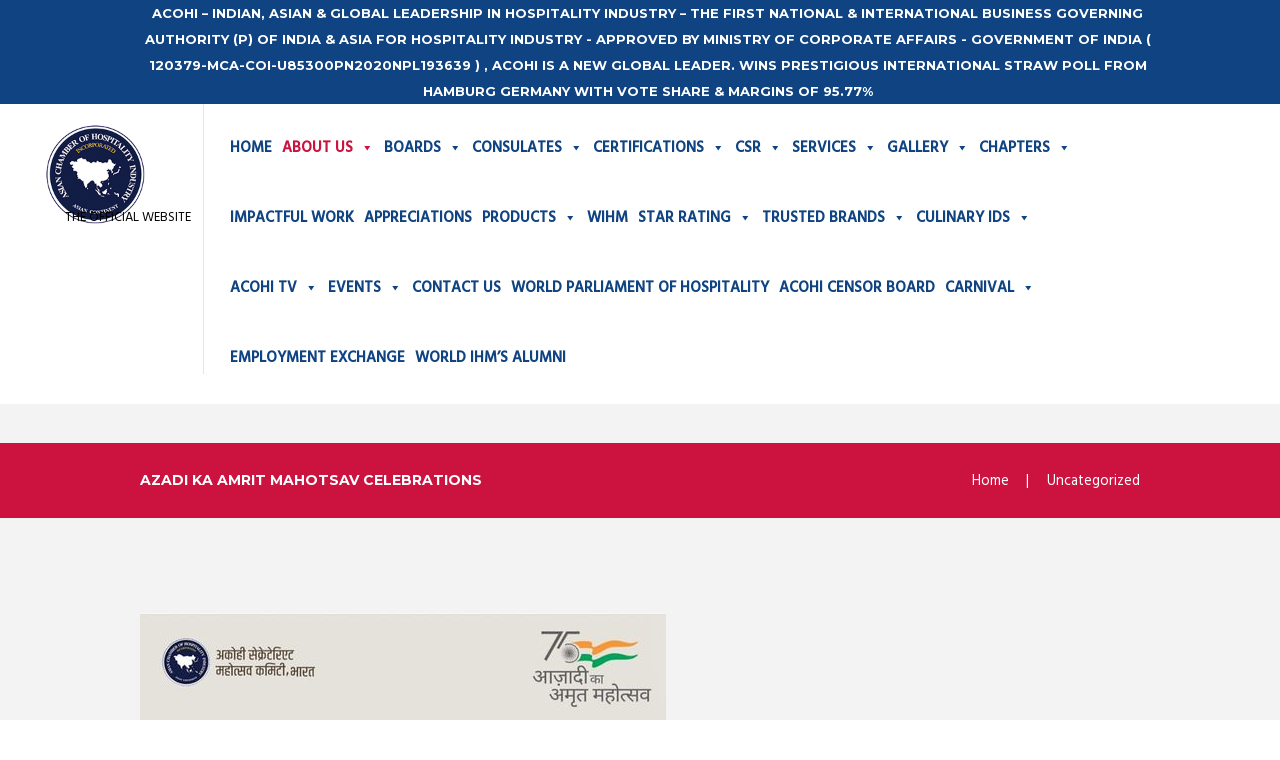

--- FILE ---
content_type: text/html; charset=UTF-8
request_url: https://www.acohi.org/azadi-ka-amrit-mahotsav-celebrations/
body_size: 29799
content:
<!DOCTYPE html>
<html lang="en-US">
<head>
	<meta charset="UTF-8" />
	<meta name="viewport" content="width=device-width, initial-scale=1, maximum-scale=1">
	<meta name="format-detection" content="telephone=no">
	<meta keywords="what who is acohi, acohi chamber of india asia, hospitality chamber india asia, hotel restaurant certification, leaders of hotel industry india, hotel industry of india, world peace in asia india, world wonders authority asia, culinary diplomacy asia india, world wonders certification, restaurant consulting hotels, hotel certifications india, restaurant accredition india, hotel accredition india, hospitality leaders of india, hotel industry leader of india, hospitality industry leader of asia, hotel consultant restaurant, restaurant consultant hotel, food bloggers of india, youtube bloggers india, home chefs cooks certification, grading & certification hotels, top agency of hotel industr, hotel branding experts, hotel marketing experts, hospitality mediclaim insuranc, hotel mediclaim  insurance, hotels in asia, hospitality authority in india, hotel restaurant authority, hotel restaurant chamber of india, worlds first hospitality chamber, asian countries unity in hotels, asian country authority of hotels & restaurants industry ,hospitality unity in asia, research in hospitality industry, food & beverages industry, food leadership management, organic food research hotels, organic food industry restaurant, food grains beverages authority, food & beverages management, hotel management institutes, revolution of food beverages, leaders of asia world, hotel management india asia, hotel management leaders, food clubs resorts, top hospitality management, hospitality business leaders, top hotel owners list india, top hotel authority of india, hotel industry experts, restaurant industry experts , best catering colleges, asian hotel authority, asian restaurant leaders, fda certification apply, fssai apply, hotel restaurant certification, culinary cuisine, who is sanee awsarmmel, world ranking hospitality chamber leaders experts,india ranking hotel expert, advisor to hospitality industry, masters of hotel industry, facility management certificate, q&c hospitality hotels restaurants, india as hospitality leader asia, hospitality leaders list, hotel leaders list who india, hotel industry top list, restaurant industry experts, kitchen culinary experts, kitchen management tools, world record in hospitality, hotel business leadership, restaurant business leaders, hotels import export in india, top agency of hotel restaurant, hotel architect planning, restaurant architect best, listing of hotels restaurant, star hotels authority, facility mangement certification, michelin star certification, how to become michelin star chef, chefs unity world asia, international chefs list, chefs authority asia india, top organization of hotel industry,hospitality management authority india ">
	<meta description="WORLD'S FIRST - ASIAN LICENCE UNDER MINISTRY OF CORPORATE AFFAIRS- GOVERNMENT OF INDIA">
	<link rel="profile" href="http://gmpg.org/xfn/11" />
	<link rel="pingback" href="https://www.acohi.org/xmlrpc.php" />
	<meta name="google-site-verification" content="laVKCmoUV6mZO3dwybH1PY1VtxgHhNOoyrBrkuBzkO8" />
	<script data-minify="1" src="https://www.acohi.org/wp-content/cache/min/1/jquery-3.2.1.slim.min.js?ver=1740133461" crossorigin="anonymous" defer></script>
	<script data-minify="1" src="https://www.acohi.org/wp-content/cache/min/1/ajax/libs/popper.js/1.12.9/umd/popper.min.js?ver=1740133462" crossorigin="anonymous" defer></script>
	<script data-minify="1" src="https://www.acohi.org/wp-content/cache/min/1/bootstrap/4.0.0/js/bootstrap.min.js?ver=1740133462" crossorigin="anonymous" defer></script>
<script data-ad-client="ca-pub-8824274720589815" async src="https://pagead2.googlesyndication.com/pagead/js/adsbygoogle.js"></script>
	
	<!-- This site is optimized with the Yoast SEO plugin v17.3 - https://yoast.com/wordpress/plugins/seo/ -->
	<title>Azadi Ka Amrit Mahotsav Celebrations - World&#039;s First - Asian Countries Chamber of Hospitality Industry.</title><link rel="stylesheet" href="https://www.acohi.org/wp-content/cache/min/1/715924309006c337c34cf3c5d349c960.css" media="all" data-minify="1" />
	<meta name="robots" content="index, follow, max-snippet:-1, max-image-preview:large, max-video-preview:-1" />
	<link rel="canonical" href="https://www.acohi.org/azadi-ka-amrit-mahotsav-celebrations/" />
	<meta property="og:locale" content="en_US" />
	<meta property="og:type" content="article" />
	<meta property="og:title" content="Azadi Ka Amrit Mahotsav Celebrations - World&#039;s First - Asian Countries Chamber of Hospitality Industry." />
	<meta property="og:url" content="https://www.acohi.org/azadi-ka-amrit-mahotsav-celebrations/" />
	<meta property="og:site_name" content="World&#039;s First - Asian Countries Chamber of Hospitality Industry." />
	<meta property="article:published_time" content="2022-08-02T13:13:47+00:00" />
	<meta property="article:modified_time" content="2022-08-22T12:57:17+00:00" />
	<meta name="twitter:card" content="summary_large_image" />
	<meta name="twitter:label1" content="Written by" />
	<meta name="twitter:data1" content="acohi" />
	<meta name="twitter:label2" content="Est. reading time" />
	<meta name="twitter:data2" content="1 minute" />
	<script type="application/ld+json" class="yoast-schema-graph">{"@context":"https://schema.org","@graph":[{"@type":"WebSite","@id":"https://www.acohi.org/#website","url":"https://www.acohi.org/","name":"World&#039;s First - Asian Countries Chamber of Hospitality Industry.","description":"","potentialAction":[{"@type":"SearchAction","target":{"@type":"EntryPoint","urlTemplate":"https://www.acohi.org/?s={search_term_string}"},"query-input":"required name=search_term_string"}],"inLanguage":"en-US"},{"@type":"WebPage","@id":"https://www.acohi.org/azadi-ka-amrit-mahotsav-celebrations/#webpage","url":"https://www.acohi.org/azadi-ka-amrit-mahotsav-celebrations/","name":"Azadi Ka Amrit Mahotsav Celebrations - World&#039;s First - Asian Countries Chamber of Hospitality Industry.","isPartOf":{"@id":"https://www.acohi.org/#website"},"datePublished":"2022-08-02T13:13:47+00:00","dateModified":"2022-08-22T12:57:17+00:00","author":{"@id":"https://www.acohi.org/#/schema/person/dd8a84beeb44a0a850e925f456d57dd9"},"breadcrumb":{"@id":"https://www.acohi.org/azadi-ka-amrit-mahotsav-celebrations/#breadcrumb"},"inLanguage":"en-US","potentialAction":[{"@type":"ReadAction","target":["https://www.acohi.org/azadi-ka-amrit-mahotsav-celebrations/"]}]},{"@type":"BreadcrumbList","@id":"https://www.acohi.org/azadi-ka-amrit-mahotsav-celebrations/#breadcrumb","itemListElement":[{"@type":"ListItem","position":1,"name":"Home","item":"https://www.acohi.org/"},{"@type":"ListItem","position":2,"name":"Azadi Ka Amrit Mahotsav Celebrations"}]},{"@type":"Person","@id":"https://www.acohi.org/#/schema/person/dd8a84beeb44a0a850e925f456d57dd9","name":"acohi","image":{"@type":"ImageObject","@id":"https://www.acohi.org/#personlogo","inLanguage":"en-US","url":"//www.gravatar.com/avatar/f21a3f6de2e2e9dd655a0b5ee5257c9d?s=96&#038;r=g&#038;d=mm","contentUrl":"//www.gravatar.com/avatar/f21a3f6de2e2e9dd655a0b5ee5257c9d?s=96&#038;r=g&#038;d=mm","caption":"acohi"},"sameAs":["http://acohi.org"],"url":"https://www.acohi.org/author/acohi/"}]}</script>
	<!-- / Yoast SEO plugin. -->


<link rel='dns-prefetch' href='//fonts.googleapis.com' />
<link rel='dns-prefetch' href='//s.w.org' />
<link rel="alternate" type="application/rss+xml" title="World&#039;s First - Asian Countries Chamber of Hospitality Industry. &raquo; Feed" href="https://www.acohi.org/feed/" />
<link rel="alternate" type="application/rss+xml" title="World&#039;s First - Asian Countries Chamber of Hospitality Industry. &raquo; Comments Feed" href="https://www.acohi.org/comments/feed/" />
		<script type="text/javascript">
			window._wpemojiSettings = {"baseUrl":"https:\/\/s.w.org\/images\/core\/emoji\/13.0.1\/72x72\/","ext":".png","svgUrl":"https:\/\/s.w.org\/images\/core\/emoji\/13.0.1\/svg\/","svgExt":".svg","source":{"concatemoji":"https:\/\/www.acohi.org\/wp-includes\/js\/wp-emoji-release.min.js?ver=5.6.5"}};
			!function(e,a,t){var n,r,o,i=a.createElement("canvas"),p=i.getContext&&i.getContext("2d");function s(e,t){var a=String.fromCharCode;p.clearRect(0,0,i.width,i.height),p.fillText(a.apply(this,e),0,0);e=i.toDataURL();return p.clearRect(0,0,i.width,i.height),p.fillText(a.apply(this,t),0,0),e===i.toDataURL()}function c(e){var t=a.createElement("script");t.src=e,t.defer=t.type="text/javascript",a.getElementsByTagName("head")[0].appendChild(t)}for(o=Array("flag","emoji"),t.supports={everything:!0,everythingExceptFlag:!0},r=0;r<o.length;r++)t.supports[o[r]]=function(e){if(!p||!p.fillText)return!1;switch(p.textBaseline="top",p.font="600 32px Arial",e){case"flag":return s([127987,65039,8205,9895,65039],[127987,65039,8203,9895,65039])?!1:!s([55356,56826,55356,56819],[55356,56826,8203,55356,56819])&&!s([55356,57332,56128,56423,56128,56418,56128,56421,56128,56430,56128,56423,56128,56447],[55356,57332,8203,56128,56423,8203,56128,56418,8203,56128,56421,8203,56128,56430,8203,56128,56423,8203,56128,56447]);case"emoji":return!s([55357,56424,8205,55356,57212],[55357,56424,8203,55356,57212])}return!1}(o[r]),t.supports.everything=t.supports.everything&&t.supports[o[r]],"flag"!==o[r]&&(t.supports.everythingExceptFlag=t.supports.everythingExceptFlag&&t.supports[o[r]]);t.supports.everythingExceptFlag=t.supports.everythingExceptFlag&&!t.supports.flag,t.DOMReady=!1,t.readyCallback=function(){t.DOMReady=!0},t.supports.everything||(n=function(){t.readyCallback()},a.addEventListener?(a.addEventListener("DOMContentLoaded",n,!1),e.addEventListener("load",n,!1)):(e.attachEvent("onload",n),a.attachEvent("onreadystatechange",function(){"complete"===a.readyState&&t.readyCallback()})),(n=t.source||{}).concatemoji?c(n.concatemoji):n.wpemoji&&n.twemoji&&(c(n.twemoji),c(n.wpemoji)))}(window,document,window._wpemojiSettings);
		</script>
		<style type="text/css">
img.wp-smiley,
img.emoji {
	display: inline !important;
	border: none !important;
	box-shadow: none !important;
	height: 1em !important;
	width: 1em !important;
	margin: 0 .07em !important;
	vertical-align: -0.1em !important;
	background: none !important;
	padding: 0 !important;
}
</style>
	







<style id='contact-form-7-inline-css' type='text/css'>
.wpcf7 .wpcf7-recaptcha iframe {margin-bottom: 0;}.wpcf7 .wpcf7-recaptcha[data-align="center"] > div {margin: 0 auto;}.wpcf7 .wpcf7-recaptcha[data-align="right"] > div {margin: 0 0 0 auto;}
</style>

<link rel='stylesheet' id='tp-open-sans-css'  href='https://fonts.googleapis.com/css?family=Open+Sans%3A300%2C400%2C600%2C700%2C800&#038;ver=5.6.5' type='text/css' media='all' />
<link rel='stylesheet' id='tp-raleway-css'  href='https://fonts.googleapis.com/css?family=Raleway%3A100%2C200%2C300%2C400%2C500%2C600%2C700%2C800%2C900&#038;ver=5.6.5' type='text/css' media='all' />
<link rel='stylesheet' id='tp-droid-serif-css'  href='https://fonts.googleapis.com/css?family=Droid+Serif%3A400%2C700&#038;ver=5.6.5' type='text/css' media='all' />

<style id='rs-plugin-settings-inline-css' type='text/css'>
#rs-demo-id {}
</style>







<link rel='stylesheet' id='citygov-font-google_fonts-style-css'  href='//fonts.googleapis.com/css?family=Montserrat:300,300italic,400,400italic,700,700italic|Hind:400,500|Damion&#038;subset=latin,latin-ext' type='text/css' media='all' />






<style id='citygov-custom-style-inline-css' type='text/css'>
  .sidebar_outer_logo .logo_main,.top_panel_wrap .logo_main,.top_panel_wrap .logo_fixed{height:50px} .contacts_wrap .logo img{height:30px}
</style>






<style id='rocket-lazyload-inline-css' type='text/css'>
.rll-youtube-player{position:relative;padding-bottom:56.23%;height:0;overflow:hidden;max-width:100%;}.rll-youtube-player:focus-within{outline: 2px solid currentColor;outline-offset: 5px;}.rll-youtube-player iframe{position:absolute;top:0;left:0;width:100%;height:100%;z-index:100;background:0 0}.rll-youtube-player img{bottom:0;display:block;left:0;margin:auto;max-width:100%;width:100%;position:absolute;right:0;top:0;border:none;height:auto;-webkit-transition:.4s all;-moz-transition:.4s all;transition:.4s all}.rll-youtube-player img:hover{-webkit-filter:brightness(75%)}.rll-youtube-player .play{height:100%;width:100%;left:0;top:0;position:absolute;background:url(https://www.acohi.org/wp-content/plugins/wp-rocket/assets/img/youtube.png) no-repeat center;background-color: transparent !important;cursor:pointer;border:none;}
</style>
<script type='text/javascript' src='https://www.acohi.org/wp-includes/js/jquery/jquery.min.js?ver=3.5.1' id='jquery-core-js' defer></script>
<script type='text/javascript' src='https://www.acohi.org/wp-includes/js/jquery/jquery-migrate.min.js?ver=3.3.2' id='jquery-migrate-js' defer></script>
<script type='text/javascript' id='bp-confirm-js-extra'>
/* <![CDATA[ */
var BP_Confirm = {"are_you_sure":"Are you sure?"};
/* ]]> */
</script>
<script type='text/javascript' src='https://www.acohi.org/wp-content/plugins/buddypress/bp-core/js/confirm.min.js?ver=7.0.0' id='bp-confirm-js' defer></script>
<script type='text/javascript' src='https://www.acohi.org/wp-content/plugins/buddypress/bp-core/js/widget-members.min.js?ver=7.0.0' id='bp-widget-members-js' defer></script>
<script type='text/javascript' src='https://www.acohi.org/wp-content/plugins/buddypress/bp-core/js/jquery-query.min.js?ver=7.0.0' id='bp-jquery-query-js' defer></script>
<script type='text/javascript' src='https://www.acohi.org/wp-content/plugins/buddypress/bp-core/js/vendor/jquery-cookie.min.js?ver=7.0.0' id='bp-jquery-cookie-js' defer></script>
<script type='text/javascript' src='https://www.acohi.org/wp-content/plugins/buddypress/bp-core/js/vendor/jquery-scroll-to.min.js?ver=7.0.0' id='bp-jquery-scroll-to-js' defer></script>
<script type='text/javascript' id='bp-legacy-js-js-extra'>
/* <![CDATA[ */
var BP_DTheme = {"accepted":"Accepted","close":"Close","comments":"comments","leave_group_confirm":"Are you sure you want to leave this group?","mark_as_fav":"Favorite","my_favs":"My Favorites","rejected":"Rejected","remove_fav":"Remove Favorite","show_all":"Show all","show_all_comments":"Show all comments for this thread","show_x_comments":"Show all comments (%d)","unsaved_changes":"Your profile has unsaved changes. If you leave the page, the changes will be lost.","view":"View","store_filter_settings":""};
/* ]]> */
</script>
<script type='text/javascript' src='https://www.acohi.org/wp-content/plugins/buddypress/bp-templates/bp-legacy/js/buddypress.min.js?ver=7.0.0' id='bp-legacy-js-js' defer></script>
<script data-minify="1" type='text/javascript' src='https://www.acohi.org/wp-content/cache/min/1/wp-content/plugins/essential-grid/public/assets/js/lightbox.js?ver=1740133462' id='themepunchboxext-js' defer></script>
<script type='text/javascript' src='https://www.acohi.org/wp-content/plugins/essential-grid/public/assets/js/jquery.themepunch.tools.min.js?ver=2.1.6.1' id='tp-tools-js' defer></script>
<script type='text/javascript' src='https://www.acohi.org/wp-content/plugins/revslider/public/assets/js/jquery.themepunch.revolution.min.js?ver=5.4.8' id='revmin-js' defer></script>
<script type='text/javascript' id='sdm-scripts-js-extra'>
/* <![CDATA[ */
var sdm_ajax_script = {"ajaxurl":"https:\/\/www.acohi.org\/wp-admin\/admin-ajax.php"};
/* ]]> */
</script>
<script data-minify="1" type='text/javascript' src='https://www.acohi.org/wp-content/cache/min/1/wp-content/plugins/simple-download-monitor/js/sdm_wp_scripts.js?ver=1740133462' id='sdm-scripts-js' defer></script>
<script data-minify="1" type='text/javascript' src='https://www.acohi.org/wp-content/cache/min/1/wp-content/plugins/post-slider-carousel-custom-post-grids/assets/owlcarousel/owl.carousel.js?ver=1740133462' id='owlcarousel-js' defer></script>
<script type='text/javascript' src='https://www.acohi.org/wp-content/plugins/post-slider-carousel-custom-post-grids/assets/js/masonry.pkgd.min.js?ver=1.0.0' id='masonrypost-js' defer></script>
<script data-minify="1" type='text/javascript' src='https://www.acohi.org/wp-content/cache/min/1/wp-content/plugins/post-slider-carousel-custom-post-grids/assets/js/ocpc-front-js.js?ver=1740133462' id='ocpcfront_js-js' defer></script>
<script type='text/javascript' src='https://www.acohi.org/wp-content/plugins/post-slider-carousel-custom-post-grids/assets/js/imagesloaded.pkgd.min.js?ver=1.0.0' id='masonrypostimage-js' defer></script>
<script type='text/javascript' src='https://www.acohi.org/wp-content/themes/citygov/fw/js/photostack/modernizr.min.js' id='modernizr-js' defer></script>
<link rel="https://api.w.org/" href="https://www.acohi.org/wp-json/" /><link rel="alternate" type="application/json" href="https://www.acohi.org/wp-json/wp/v2/posts/109876" /><link rel="EditURI" type="application/rsd+xml" title="RSD" href="https://www.acohi.org/xmlrpc.php?rsd" />
<link rel="wlwmanifest" type="application/wlwmanifest+xml" href="https://www.acohi.org/wp-includes/wlwmanifest.xml" /> 
<meta name="generator" content="WordPress 5.6.5" />
<link rel='shortlink' href='https://www.acohi.org/?p=109876' />
<link rel="alternate" type="application/json+oembed" href="https://www.acohi.org/wp-json/oembed/1.0/embed?url=https%3A%2F%2Fwww.acohi.org%2Fazadi-ka-amrit-mahotsav-celebrations%2F" />
<link rel="alternate" type="text/xml+oembed" href="https://www.acohi.org/wp-json/oembed/1.0/embed?url=https%3A%2F%2Fwww.acohi.org%2Fazadi-ka-amrit-mahotsav-celebrations%2F&#038;format=xml" />

	<script type="text/javascript">var ajaxurl = 'https://www.acohi.org/wp-admin/admin-ajax.php';</script>

		<script type="text/javascript">window.addEventListener('DOMContentLoaded', function() {
			var ajaxRevslider;
			
			jQuery(document).ready(function() {
				// CUSTOM AJAX CONTENT LOADING FUNCTION
				ajaxRevslider = function(obj) {
				
					// obj.type : Post Type
					// obj.id : ID of Content to Load
					// obj.aspectratio : The Aspect Ratio of the Container / Media
					// obj.selector : The Container Selector where the Content of Ajax will be injected. It is done via the Essential Grid on Return of Content
					
					var content = "";

					data = {};
					
					data.action = 'revslider_ajax_call_front';
					data.client_action = 'get_slider_html';
					data.token = '4eaaaf7349';
					data.type = obj.type;
					data.id = obj.id;
					data.aspectratio = obj.aspectratio;
					
					// SYNC AJAX REQUEST
					jQuery.ajax({
						type:"post",
						url:"https://www.acohi.org/wp-admin/admin-ajax.php",
						dataType: 'json',
						data:data,
						async:false,
						success: function(ret, textStatus, XMLHttpRequest) {
							if(ret.success == true)
								content = ret.data;								
						},
						error: function(e) {
							console.log(e);
						}
					});
					
					 // FIRST RETURN THE CONTENT WHEN IT IS LOADED !!
					 return content;						 
				};
				
				// CUSTOM AJAX FUNCTION TO REMOVE THE SLIDER
				var ajaxRemoveRevslider = function(obj) {
					return jQuery(obj.selector+" .rev_slider").revkill();
				};

				// EXTEND THE AJAX CONTENT LOADING TYPES WITH TYPE AND FUNCTION
				var extendessential = setInterval(function() {
					if (jQuery.fn.tpessential != undefined) {
						clearInterval(extendessential);
						if(typeof(jQuery.fn.tpessential.defaults) !== 'undefined') {
							jQuery.fn.tpessential.defaults.ajaxTypes.push({type:"revslider",func:ajaxRevslider,killfunc:ajaxRemoveRevslider,openAnimationSpeed:0.3});   
							// type:  Name of the Post to load via Ajax into the Essential Grid Ajax Container
							// func: the Function Name which is Called once the Item with the Post Type has been clicked
							// killfunc: function to kill in case the Ajax Window going to be removed (before Remove function !
							// openAnimationSpeed: how quick the Ajax Content window should be animated (default is 0.3)
						}
					}
				},30);
			});
		});</script>
		<meta name="generator" content="Powered by WPBakery Page Builder - drag and drop page builder for WordPress."/>
<meta name="generator" content="Powered by Slider Revolution 5.4.8 - responsive, Mobile-Friendly Slider Plugin for WordPress with comfortable drag and drop interface." />
<link rel="icon" href="https://www.acohi.org/wp-content/uploads/2020/12/cropped-Acohi-Logo-02-32x32.png" sizes="32x32" />
<link rel="icon" href="https://www.acohi.org/wp-content/uploads/2020/12/cropped-Acohi-Logo-02-192x192.png" sizes="192x192" />
<link rel="apple-touch-icon" href="https://www.acohi.org/wp-content/uploads/2020/12/cropped-Acohi-Logo-02-180x180.png" />
<meta name="msapplication-TileImage" content="https://www.acohi.org/wp-content/uploads/2020/12/cropped-Acohi-Logo-02-270x270.png" />
<script type="text/javascript">function setREVStartSize(e){									
						try{ e.c=jQuery(e.c);var i=jQuery(window).width(),t=9999,r=0,n=0,l=0,f=0,s=0,h=0;
							if(e.responsiveLevels&&(jQuery.each(e.responsiveLevels,function(e,f){f>i&&(t=r=f,l=e),i>f&&f>r&&(r=f,n=e)}),t>r&&(l=n)),f=e.gridheight[l]||e.gridheight[0]||e.gridheight,s=e.gridwidth[l]||e.gridwidth[0]||e.gridwidth,h=i/s,h=h>1?1:h,f=Math.round(h*f),"fullscreen"==e.sliderLayout){var u=(e.c.width(),jQuery(window).height());if(void 0!=e.fullScreenOffsetContainer){var c=e.fullScreenOffsetContainer.split(",");if (c) jQuery.each(c,function(e,i){u=jQuery(i).length>0?u-jQuery(i).outerHeight(!0):u}),e.fullScreenOffset.split("%").length>1&&void 0!=e.fullScreenOffset&&e.fullScreenOffset.length>0?u-=jQuery(window).height()*parseInt(e.fullScreenOffset,0)/100:void 0!=e.fullScreenOffset&&e.fullScreenOffset.length>0&&(u-=parseInt(e.fullScreenOffset,0))}f=u}else void 0!=e.minHeight&&f<e.minHeight&&(f=e.minHeight);e.c.closest(".rev_slider_wrapper").css({height:f})					
						}catch(d){console.log("Failure at Presize of Slider:"+d)}						
					};</script>
		<style type="text/css" id="wp-custom-css">
			/* .vc_images_carousel .vc_carousel-control .icon-prev:before {
    content: '\2039';
    position: relative;
    top: -10px;
    font-size: 70px!important;
    color: black;
}

.vc_images_carousel .vc_carousel-control .icon-next:before {
    content: '\203a';
    position: relative;
    top: -10px;
    font-size: 70px!im;
    color: black;
} */

.top_panel_title_inner {
/*      overflow: visible;  */
    width: 100%!important;
}


.licence-area{
	 margin-top: 30px;
}

.top_panel_middle {
    height: 300px;
}

.top_panel_top_contact_area {
    text-align: center;
}
.wiki-link {
    top: 108px !important;
	  left: -18PX !important;
}
.postid-106787 ul.list-of-membars li {
	height: 600px;
}

.list-of-membars.member-list li p {
    min-height: 130px !important;
}
.post-108412 section.post_featured {
    display: none;
}
.ocpc_discripton_class{
	padding-bottom: 6vh !important;
}
@media screen and (max-width: 480px){
	
	.list-of-membars.member-list li p {
    min-height: 80px !important;
	}
.sc_video_player.sc_video_bordered .sc_video_frame {
    max-width: 100%;
	}
	.ocpc_discripton_class{
	padding-bottom: 1vh !important;
	padding-right: 1vh !important;
	}
	.wiki-link {
    top: 80px !important;
	  left: -18PX !important;
	}
	.ocpc-content{
		margin-bottom: -10px !important;
		margin-right: 10px !important;
	}
	.ocpc_slider_id_107990 .ocpc-content {
    padding-right: 6px;
}
	
}

.moretext {
  display: none;
}
.list-of-membars.member-list li p {
    min-height: 100px; 
	 text-align:center;
}
@media screen and (max-width: 786px)
{
	.ocpc_discripton_class{
	padding-bottom: 1vh !important;
	}
	.ocpc-content{
		margin-bottom: -10px !important;
		margin-right: 10px !important;
	}
	.post_item_related .post_content_wrap {
    height: 9.3em;
	}
	.post_item_opportuniti .post_content, .post_item_departments .post_content {
    height: 6.3em;
		}
}
section.post_featured {
    display: none;
}
.post_item_related .post_content_wrap {
    padding-bottom: 147px !important;
}
div#acohi-news .post_content:before {
    top: 63% !important; 
}
h4 {
	color: #000 !important;
	 }
 
.vc_custom_heading{
	color: #ffffff;
}
.custom-vc{
color: #ffffff !important;
}


.scheme_original ol > li::before, .scheme_original .sc_list_style_iconed li a:hover .sc_list_title {
    color: #616161;
}
.ul wpb_image_grid_ul{
	margin:0px;
	padding:0px;
}
.owl-prev {
    margin-top: 50px !important;
    margin-left: -48px;
}
.owl-wrapper .item  {  
	background-color: #104382 !important;
}
.item-inner h4{
	color: #fff !important;
	padding-top: 20px;
	padding-left: 20px;
	padding-right: 20px;
	text-align: left !important;
	font-size: 18px !important;
}
.item-inner {
    height: 500px;
}
 .ocpc_nav_slide_prev {
    margin-top: -60px;
}

ul.list-of-membars li{
	height: 448px ;
}

ul.list-of-membars li img {
   height: 300px !important;
    width: 100% !important;
}

ul.list-of-membars li p {
	font-size:16px !important;
}

.scheme_original .content .rev_slider_wrapper .slotholder:after {
/*     background-color: rgba(16,67,130,0.9); */
	display:none;
}		</style>
		<style type="text/css" data-type="vc_shortcodes-custom-css">.vc_custom_1661173034958{margin-top: 45px !important;margin-bottom: 15px !important;border-bottom-width: 45px !important;padding-top: 15px !important;}.vc_custom_1661172901290{margin-top: 45px !important;margin-bottom: 15px !important;border-bottom-width: 45px !important;padding-top: 15px !important;}.vc_custom_1661172936593{margin-top: 45px !important;margin-bottom: 15px !important;border-bottom-width: 45px !important;padding-top: 15px !important;}.vc_custom_1661172910290{margin-top: 45px !important;margin-bottom: 15px !important;border-bottom-width: 45px !important;padding-top: 15px !important;}.vc_custom_1661172950504{margin-top: 45px !important;margin-bottom: 15px !important;border-bottom-width: 45px !important;padding-top: 15px !important;}.vc_custom_1661172640347{margin-top: 45px !important;margin-bottom: 15px !important;border-bottom-width: 45px !important;padding-top: 15px !important;}</style><noscript><style> .wpb_animate_when_almost_visible { opacity: 1; }</style></noscript><style type="text/css">/** Mega Menu CSS: fs **/</style>
<noscript><style id="rocket-lazyload-nojs-css">.rll-youtube-player, [data-lazy-src]{display:none !important;}</style></noscript>	<meta name="google-site-verification" content="laVKCmoUV6mZO3dwybH1PY1VtxgHhNOoyrBrkuBzkO8" />
</head>

<body class="bp-legacy post-template-default single single-post postid-109876 single-format-standard mega-menu-menu-main citygov_body body_style_wide body_filled theme_skin_citygov article_style_stretch layout_single-standard template_single-standard scheme_original top_panel_show top_panel_above sidebar_hide sidebar_outer_hide wpb-js-composer js-comp-ver-6.4.2 vc_responsive no-js">
	<div class="licence-area">
	<p>THE OFFICIAL WEBSITE</p>
	</div>
	<a id="toc_home" class="sc_anchor" title="Home" data-description="&lt;i&gt;Return to Home&lt;/i&gt; - &lt;br&gt;navigate to home page of the site" data-icon="icon-home" data-url="https://www.acohi.org/" data-separator="yes"></a><a id="toc_top" class="sc_anchor" title="To Top" data-description="&lt;i&gt;Back to top&lt;/i&gt; - &lt;br&gt;scroll to top of the page" data-icon="icon-double-up" data-url="" data-separator="yes"></a>
	
	
	
	<div class="body_wrap">

		
		<div class="page_wrap">

					
		<div class="top_panel_fixed_wrap"></div>

		<header class="top_panel_wrap top_panel_style_3 scheme_original">
			<div class="top_panel_wrap_inner top_panel_inner_style_3 top_panel_position_above">
			
							<div class="top_panel_top">
					<div class="content_wrap clearfix">
							<div class="top_panel_top_contact_area">
		ACOHI – Indian, Asian &amp; Global Leadership in Hospitality Industry  – The First National &amp; International Business Governing Authority (P) of India &amp; Asia for Hospitality Industry - APPROVED BY MINISTRY OF CORPORATE AFFAIRS -   GOVERNMENT OF INDIA ( 120379-MCA-COI-U85300PN2020NPL193639 ) ,  ACOHI is a New Global Leader. Wins Prestigious International Straw Poll from Hamburg Germany with Vote Share &amp; Margins of 95.77%	</div>
	

<div class="top_panel_top_user_area">
			<ul id="menu_user" class="menu_user_nav">
		
	</ul>

</div>					</div>
				</div>
			
			<div class="top_panel_middle" >
				<div class="content_wrap">
					<div class="contact_logo">
								<div class="logo">
			<a href="https://www.acohi.org/"><img src="data:image/svg+xml,%3Csvg%20xmlns='http://www.w3.org/2000/svg'%20viewBox='0%200%20150%20150'%3E%3C/svg%3E" class="logo_main" alt="Acohi-Logo-02-1" width="150" height="150" data-lazy-src="https://www.acohi.org/wp-content/uploads/2020/12/Acohi-Logo-02-1.png"><noscript><img src="https://www.acohi.org/wp-content/uploads/2020/12/Acohi-Logo-02-1.png" class="logo_main" alt="Acohi-Logo-02-1" width="150" height="150"></noscript><img src="data:image/svg+xml,%3Csvg%20xmlns='http://www.w3.org/2000/svg'%20viewBox='0%200%20150%20150'%3E%3C/svg%3E" class="logo_fixed" alt="Acohi-Logo-02-2" width="150" height="150" data-lazy-src="https://www.acohi.org/wp-content/uploads/2020/12/Acohi-Logo-02-2.png"><noscript><img src="https://www.acohi.org/wp-content/uploads/2020/12/Acohi-Logo-02-2.png" class="logo_fixed" alt="Acohi-Logo-02-2" width="150" height="150"></noscript></a>
		</div>
							</div>
                    
					<div class="menu_main_wrap">
						<a href="#" class="menu_main_responsive_button icon-menu"></a>
						<nav class="menu_main_nav_area">
							<div id="mega-menu-wrap-menu_main" class="mega-menu-wrap"><div class="mega-menu-toggle"><div class="mega-toggle-blocks-left"></div><div class="mega-toggle-blocks-center"></div><div class="mega-toggle-blocks-right"><div class='mega-toggle-block mega-menu-toggle-animated-block mega-toggle-block-1' id='mega-toggle-block-1'><button aria-label="Toggle Menu" class="mega-toggle-animated mega-toggle-animated-slider" type="button" aria-expanded="false">
                  <span class="mega-toggle-animated-box">
                    <span class="mega-toggle-animated-inner"></span>
                  </span>
                </button></div></div></div><ul id="mega-menu-menu_main" class="mega-menu max-mega-menu mega-menu-horizontal mega-no-js" data-event="hover_intent" data-effect="fade_up" data-effect-speed="200" data-effect-mobile="disabled" data-effect-speed-mobile="0" data-panel-width=".body_wrap" data-mobile-force-width="false" data-second-click="go" data-document-click="collapse" data-vertical-behaviour="standard" data-breakpoint="768" data-unbind="true" data-mobile-state="collapse_all" data-hover-intent-timeout="300" data-hover-intent-interval="100"><li class='mega-menu-item mega-menu-item-type-custom mega-menu-item-object-custom mega-align-bottom-left mega-menu-flyout mega-menu-item-111875' id='mega-menu-item-111875'><a class="mega-menu-link" href="/home/" tabindex="0">HOME</a></li><li class='mega-menu-item mega-menu-item-type-post_type mega-menu-item-object-page mega-current-menu-ancestor mega-current_page_ancestor mega-menu-item-has-children mega-align-bottom-left mega-menu-flyout mega-menu-item-353' id='mega-menu-item-353'><a class="mega-menu-link" href="https://www.acohi.org/about-city/" aria-haspopup="true" aria-expanded="false" tabindex="0">ABOUT US<span class="mega-indicator"></span></a>
<ul class="mega-sub-menu">
<li class='mega-menu-item mega-menu-item-type-post_type mega-menu-item-object-page mega-menu-item-106660' id='mega-menu-item-106660'><a class="mega-menu-link" href="https://www.acohi.org/our-vision/">Our Vision</a></li><li class='mega-menu-item mega-menu-item-type-post_type mega-menu-item-object-page mega-menu-item-106659' id='mega-menu-item-106659'><a class="mega-menu-link" href="https://www.acohi.org/our-mission/">Our Mission</a></li><li class='mega-menu-item mega-menu-item-type-post_type mega-menu-item-object-page mega-menu-item-107212' id='mega-menu-item-107212'><a class="mega-menu-link" href="https://www.acohi.org/chairmans-message/">Chairman’s Message</a></li><li class='mega-menu-item mega-menu-item-type-post_type mega-menu-item-object-page mega-menu-item-106877' id='mega-menu-item-106877'><a class="mega-menu-link" href="https://www.acohi.org/awards/">Awards</a></li><li class='mega-menu-item mega-menu-item-type-custom mega-menu-item-object-custom mega-menu-item-108561' id='mega-menu-item-108561'><a class="mega-menu-link" href="https://www.acohi.org/wp-content/uploads/2021/08/Work-report-new.pdf">Achievements</a></li><li class='mega-menu-item mega-menu-item-type-post_type mega-menu-item-object-page mega-current-menu-ancestor mega-current-menu-parent mega-current_page_parent mega-current_page_ancestor mega-menu-item-has-children mega-menu-item-109878' id='mega-menu-item-109878'><a class="mega-menu-link" href="https://www.acohi.org/acohi-75-years/" aria-haspopup="true" aria-expanded="false">Acohi – 75 Years<span class="mega-indicator"></span></a>
	<ul class="mega-sub-menu">
<li class='mega-menu-item mega-menu-item-type-post_type mega-menu-item-object-post mega-current-menu-item mega-menu-item-109879' id='mega-menu-item-109879'><a class="mega-menu-link" href="https://www.acohi.org/azadi-ka-amrit-mahotsav-celebrations/">Azadi Ka Amrit Mahotsav Celebrations</a></li>	</ul>
</li></ul>
</li><li class='mega-boards-list mega-menu-item mega-menu-item-type-post_type mega-menu-item-object-page mega-menu-item-has-children mega-menu-megamenu mega-align-bottom-left mega-menu-grid mega-menu-item-106392 boards-list' id='mega-menu-item-106392'><a class="mega-menu-link" href="https://www.acohi.org/chamber-management-board/" aria-haspopup="true" aria-expanded="false" tabindex="0">BOARDS<span class="mega-indicator"></span></a>
<ul class="mega-sub-menu">
<li class='mega-menu-row' id='mega-menu-106392-0'>
	<ul class="mega-sub-menu">
<li class='mega-menu-column mega-menu-columns-3-of-12' id='mega-menu-106392-0-0'>
		<ul class="mega-sub-menu">
<li class='mega-menu-item mega-menu-item-type-post_type mega-menu-item-object-post mega-menu-item-106990' id='mega-menu-item-106990'><a class="mega-menu-link" href="https://www.acohi.org/hon-thangam-philip-hospitality-tourism-board/">PADMA SHRI DR. THANGAM E PHILIP HOSPITALITY &#038; TOURISM BOARD</a></li><li class='mega-menu-item mega-menu-item-type-post_type mega-menu-item-object-post mega-menu-item-106840' id='mega-menu-item-106840'><a class="mega-menu-link" href="https://www.acohi.org/wee-board/">WEE Board</a></li><li class='mega-menu-item mega-menu-item-type-post_type mega-menu-item-object-post mega-menu-item-106975' id='mega-menu-item-106975'><a class="mega-menu-link" href="https://www.acohi.org/international-world-peace-board/">International World Peace Board</a></li><li class='mega-menu-item mega-menu-item-type-post_type mega-menu-item-object-post mega-menu-item-106987' id='mega-menu-item-106987'><a class="mega-menu-link" href="https://www.acohi.org/world-wonders-committee-records-board/">World Wonders Committee &#038; Records Board</a></li><li class='mega-menu-item mega-menu-item-type-post_type mega-menu-item-object-post mega-menu-item-106988' id='mega-menu-item-106988'><a class="mega-menu-link" href="https://www.acohi.org/hon-cornelia-sorabji-women-empowerment-board/">Hon. Cornelia Sorabji Women Empowerment Board</a></li><li class='mega-menu-item mega-menu-item-type-post_type mega-menu-item-object-post mega-menu-item-108348' id='mega-menu-item-108348'><a class="mega-menu-link" href="https://www.acohi.org/international-chocolate-research-innovation-board/">International Chocolate Research &#038; Innovation Board</a></li><li class='mega-menu-item mega-menu-item-type-post_type mega-menu-item-object-post mega-menu-item-106837' id='mega-menu-item-106837'><a class="mega-menu-link" href="https://www.acohi.org/dr-panjabrao-deshmukh-agricultural-research-development-board-dpdardb/">Dr. Panjabrao Deshmukh Agricultural Research & Development Board of India – DPDAR&DBI</a></li><li class='mega-menu-item mega-menu-item-type-post_type mega-menu-item-object-post mega-menu-item-106845' id='mega-menu-item-106845'><a class="mega-menu-link" href="https://www.acohi.org/international-culinary-diplomacy-board/">International Culinary Diplomacy Board</a></li><li class='mega-menu-item mega-menu-item-type-post_type mega-menu-item-object-post mega-menu-item-106846' id='mega-menu-item-106846'><a class="mega-menu-link" href="https://www.acohi.org/embassy-relations-business-development-board/">Embassy Relations &#038; Business Development Board</a></li><li class='mega-menu-item mega-menu-item-type-post_type mega-menu-item-object-post mega-menu-item-110111' id='mega-menu-item-110111'><a class="mega-menu-link" href="https://www.acohi.org/indian-tea-development-innovations-board/">Indian Tea Development &#038; Innovations Board</a></li><li class='mega-menu-item mega-menu-item-type-post_type mega-menu-item-object-post mega-menu-item-110110' id='mega-menu-item-110110'><a class="mega-menu-link" href="https://www.acohi.org/indian-coffee-development-innovations-board/">Indian Coffee Development &#038; Innovations Board</a></li><li class='mega-menu-item mega-menu-item-type-post_type mega-menu-item-object-post mega-menu-item-110869' id='mega-menu-item-110869'><a class="mega-menu-link" href="https://www.acohi.org/asian-spices-condiments-research-development-board/">Asian Spices &#038; Condiments Research &#038; Development Board</a></li><li class='mega-menu-item mega-menu-item-type-post_type mega-menu-item-object-post mega-menu-item-106839' id='mega-menu-item-106839'><a class="mega-menu-link" href="https://www.acohi.org/international-disaster-relief-management-board/">International Disaster &#038; Relief Management Board</a></li><li class='mega-menu-item mega-menu-item-type-post_type mega-menu-item-object-post mega-menu-item-106984' id='mega-menu-item-106984'><a class="mega-menu-link" href="https://www.acohi.org/asian-medical-tourism-board/">Asian Medical & Tourism Board</a></li>		</ul>
</li><li class='mega-menu-column mega-menu-columns-1-of-12' id='mega-menu-106392-0-1'></li><li class='mega-menu-column mega-menu-columns-3-of-12' id='mega-menu-106392-0-2'>
		<ul class="mega-sub-menu">
<li class='mega-menu-item mega-menu-item-type-post_type mega-menu-item-object-post mega-menu-item-109861' id='mega-menu-item-109861'><a class="mega-menu-link" href="https://www.acohi.org/asian-luxury-culinary-oil-board/">Asian Luxury Culinary Oil Board</a></li><li class='mega-menu-item mega-menu-item-type-post_type mega-menu-item-object-post mega-menu-item-106989' id='mega-menu-item-106989'><a class="mega-menu-link" href="https://www.acohi.org/asian-water-research-development-board/">ASIAN WATER RESEARCH &#038; DEVELOPMENT BOARD</a></li><li class='mega-menu-item mega-menu-item-type-post_type mega-menu-item-object-post mega-menu-item-106838' id='mega-menu-item-106838'><a class="mega-menu-link" href="https://www.acohi.org/asian-food-wellness-board/">Asian Food &#038; Wellness Board</a></li><li class='mega-menu-item mega-menu-item-type-post_type mega-menu-item-object-post mega-menu-item-106836' id='mega-menu-item-106836'><a class="mega-menu-link" href="https://www.acohi.org/import-export-board/">Import Export Board</a></li><li class='mega-menu-item mega-menu-item-type-post_type mega-menu-item-object-post mega-menu-item-106985' id='mega-menu-item-106985'><a class="mega-menu-link" href="https://www.acohi.org/asian-travel-tourism-board/">Asian Travel &#038; Tourism Board</a></li><li class='mega-menu-item mega-menu-item-type-post_type mega-menu-item-object-post mega-menu-item-106834' id='mega-menu-item-106834'><a class="mega-menu-link" href="https://www.acohi.org/asian-cultural-board-of-arts-culture-music-films-drama-concerts/">Asian Cultural Board of Arts, Culture, Music, Films</a></li><li class='mega-menu-item mega-menu-item-type-post_type mega-menu-item-object-post mega-menu-item-109864' id='mega-menu-item-109864'><a class="mega-menu-link" href="https://www.acohi.org/asian-taste-board/">Asian Taste Board</a></li><li class='mega-menu-item mega-menu-item-type-post_type mega-menu-item-object-post mega-menu-item-107150' id='mega-menu-item-107150'><a class="mega-menu-link" href="https://www.acohi.org/research-innovation-board-for-hospitality-industry/">Research &#038; Innovation Board for Hospitality Industry</a></li><li class='mega-menu-item mega-menu-item-type-post_type mega-menu-item-object-post mega-menu-item-106986' id='mega-menu-item-106986'><a class="mega-menu-link" href="https://www.acohi.org/asian-ratings-awards-board/">Asian Ratings and Awards Board</a></li><li class='mega-menu-item mega-menu-item-type-post_type mega-menu-item-object-post mega-menu-item-106983' id='mega-menu-item-106983'><a class="mega-menu-link" href="https://www.acohi.org/asian-food-beverages-processing-board/">Asian Food &#038; Beverages Processing Board</a></li><li class='mega-menu-item mega-menu-item-type-post_type mega-menu-item-object-post mega-menu-item-106982' id='mega-menu-item-106982'><a class="mega-menu-link" href="https://www.acohi.org/asian-highway-facility-management-aviation-board/">Asian Highway Facility Management & Aviation</a></li><li class='mega-menu-item mega-menu-item-type-post_type mega-menu-item-object-post mega-menu-item-110852' id='mega-menu-item-110852'><a class="mega-menu-link" href="https://www.acohi.org/acohi-hydroponics-research-development-board/">ACOHI HYDROPONICS RESEARCH &#038; DEVELOPMENT BOARD</a></li><li class='mega-menu-item mega-menu-item-type-post_type mega-menu-item-object-post mega-menu-item-110851' id='mega-menu-item-110851'><a class="mega-menu-link" href="https://www.acohi.org/acohi-waste-management-research-development-board/">ACOHI WASTE MANAGEMENT RESEARCH &#038; DEVELOPMENT BOARD</a></li><li class='mega-menu-item mega-menu-item-type-post_type mega-menu-item-object-post mega-menu-item-110850' id='mega-menu-item-110850'><a class="mega-menu-link" href="https://www.acohi.org/acohi-purchase-management-research-development-board/">ACOHI PURCHASE MANAGEMENT RESEARCH &#038; DEVELOPMENT BOARD</a></li>		</ul>
</li><li class='mega-menu-column mega-menu-columns-1-of-12' id='mega-menu-106392-0-3'></li><li class='mega-menu-column mega-menu-columns-3-of-12' id='mega-menu-106392-0-4'>
		<ul class="mega-sub-menu">
<li class='mega-menu-item mega-menu-item-type-post_type mega-menu-item-object-post mega-menu-item-106843' id='mega-menu-item-106843'><a class="mega-menu-link" href="https://www.acohi.org/animal-husbandry-research-board/">Animal Husbandry &#038; Research Board</a></li><li class='mega-menu-item mega-menu-item-type-post_type mega-menu-item-object-post mega-menu-item-106842' id='mega-menu-item-106842'><a class="mega-menu-link" href="https://www.acohi.org/advocacy-legal-management-board/">Advocacy &#038; Legal Management Board</a></li><li class='mega-menu-item mega-menu-item-type-post_type mega-menu-item-object-post mega-menu-item-106981' id='mega-menu-item-106981'><a class="mega-menu-link" href="https://www.acohi.org/asian-highway-resorts-motel-management-board/">Asian Highway Resorts &#038; Motel Management Board</a></li><li class='mega-menu-item mega-menu-item-type-post_type mega-menu-item-object-post mega-menu-item-106978' id='mega-menu-item-106978'><a class="mega-menu-link" href="https://www.acohi.org/asian-events-exhibitions-board/">Asian Events &#038; Exhibitions Board</a></li><li class='mega-menu-item mega-menu-item-type-post_type mega-menu-item-object-post mega-menu-item-110604' id='mega-menu-item-110604'><a class="mega-menu-link" href="https://www.acohi.org/indian-musicians-welfare-board-imwb/">Global Indian Music Tourism Board - GIMTB</a></li><li class='mega-menu-item mega-menu-item-type-post_type mega-menu-item-object-post mega-menu-item-106832' id='mega-menu-item-106832'><a class="mega-menu-link" href="https://www.acohi.org/united-news-bureau-of-hospitality-industry-board/">Asian United News Bureau of Hospitality Industry Board</a></li><li class='mega-menu-item mega-menu-item-type-post_type mega-menu-item-object-post mega-menu-item-106993' id='mega-menu-item-106993'><a class="mega-menu-link" href="https://www.acohi.org/board-of-advisors-to-central-state-government-of-india-asia/">Board of Advisors to Central & State Government</a></li><li class='mega-menu-item mega-menu-item-type-post_type mega-menu-item-object-post mega-menu-item-106833' id='mega-menu-item-106833'><a class="mega-menu-link" href="https://www.acohi.org/chamber-management-board/">Chamber Management Board</a></li><li class='mega-menu-item mega-menu-item-type-post_type mega-menu-item-object-post mega-menu-item-106844' id='mega-menu-item-106844'><a class="mega-menu-link" href="https://www.acohi.org/csr-board/">CSR Board</a></li><li class='mega-menu-item mega-menu-item-type-post_type mega-menu-item-object-post mega-menu-item-111179' id='mega-menu-item-111179'><a class="mega-menu-link" href="https://www.acohi.org/hospitality-workers-union-board-of-india-asia/">HOSPITALITY WORKERS UNION BOARD OF INDIA &#038; ASIA</a></li><li class='mega-menu-item mega-menu-item-type-post_type mega-menu-item-object-post mega-menu-item-111178' id='mega-menu-item-111178'><a class="mega-menu-link" href="https://www.acohi.org/metallurgy-research-development-board-of-india-asia/">METALLURGY RESEARCH &#038; DEVELOPMENT BOARD OF INDIA &#038; ASIA</a></li><li class='mega-menu-item mega-menu-item-type-post_type mega-menu-item-object-post mega-menu-item-111177' id='mega-menu-item-111177'><a class="mega-menu-link" href="https://www.acohi.org/food-packaging-manufacturers-research-development-board-of-india-asia/">FOOD PACKAGING MANUFACTURERS RESEARCH &#038; DEVELOPMENT BOARD OF INDIA &#038; ASIA</a></li><li class='mega-menu-item mega-menu-item-type-post_type mega-menu-item-object-post mega-menu-item-111176' id='mega-menu-item-111176'><a class="mega-menu-link" href="https://www.acohi.org/board-of-employment-exchange-of-india-asia-world/">BOARD OF EMPLOYMENT EXCHANGE OF INDIA, ASIA &#038; WORLD</a></li><li class='mega-menu-item mega-menu-item-type-post_type mega-menu-item-object-post mega-menu-item-111175' id='mega-menu-item-111175'><a class="mega-menu-link" href="https://www.acohi.org/world-ihms-alumni-board/">WORLD IHM’S ALUMNI BOARD</a></li>		</ul>
</li>	</ul>
</li><li class='mega-menu-row' id='mega-menu-106392-1'>
	<ul class="mega-sub-menu">
<li class='mega-menu-column mega-menu-columns-3-of-12' id='mega-menu-106392-1-0'></li>	</ul>
</li><li class='mega-menu-row' id='mega-menu-106392-999'>
	<ul class="mega-sub-menu">
<li class='mega-menu-column mega-menu-columns-3-of-12' id='mega-menu-106392-999-0'>
		<ul class="mega-sub-menu">
<li class='mega-menu-item mega-menu-item-type-post_type mega-menu-item-object-post mega-menu-item-112181' id='mega-menu-item-112181'><a class="mega-menu-link" href="https://www.acohi.org/global-furniture-fixtures-interiors-research-development-board/">Global Furniture, Fixtures, Interiors Research &#038; Development Board</a></li>		</ul>
</li>	</ul>
</li></ul>
</li><li class='mega-menu-item mega-menu-item-type-post_type mega-menu-item-object-page mega-menu-item-has-children mega-align-bottom-left mega-menu-flyout mega-menu-item-107022' id='mega-menu-item-107022'><a class="mega-menu-link" href="https://www.acohi.org/consulates/" aria-haspopup="true" aria-expanded="false" tabindex="0">CONSULATES<span class="mega-indicator"></span></a>
<ul class="mega-sub-menu">
<li class='mega-menu-item mega-menu-item-type-custom mega-menu-item-object-custom mega-menu-item-107798' id='mega-menu-item-107798'><a class="mega-menu-link" href="https://mea.gov.in/indian-missions-abroad-new.htm">Indian Mission Abroad</a></li><li class='mega-menu-item mega-menu-item-type-custom mega-menu-item-object-custom mega-menu-item-107799' id='mega-menu-item-107799'><a class="mega-menu-link" href="https://www.cybex.in/international-trade-resources/foreign-embassies-in-india.aspx">List of Foreign Embassies in India</a></li><li class='mega-menu-item mega-menu-item-type-custom mega-menu-item-object-custom mega-menu-item-107800' id='mega-menu-item-107800'><a class="mega-menu-link" href="https://www.embassy-worldwide.com/country/india/?__cf_chl_jschl_tk__=[base64]">Embassy Worldwide</a></li></ul>
</li><li class='mega-menu-item mega-menu-item-type-post_type mega-menu-item-object-page mega-menu-item-has-children mega-align-bottom-left mega-menu-flyout mega-menu-item-106724' id='mega-menu-item-106724'><a class="mega-menu-link" href="https://www.acohi.org/certifications/" aria-haspopup="true" aria-expanded="false" tabindex="0">CERTIFICATIONS<span class="mega-indicator"></span></a>
<ul class="mega-sub-menu">
<li class='mega-menu-item mega-menu-item-type-post_type mega-menu-item-object-post mega-menu-item-109270' id='mega-menu-item-109270'><a class="mega-menu-link" href="https://www.acohi.org/world-wonders-certification/">World Wonders Certification</a></li><li class='mega-menu-item mega-menu-item-type-post_type mega-menu-item-object-page mega-menu-item-108960' id='mega-menu-item-108960'><a class="mega-menu-link" href="https://www.acohi.org/star-rating/">Star Rating</a></li><li class='mega-menu-item mega-menu-item-type-post_type mega-menu-item-object-page mega-menu-item-109232' id='mega-menu-item-109232'><a class="mega-menu-link" href="https://www.acohi.org/honorary-doctorate/">Honorary Doctorate</a></li><li class='mega-menu-item mega-menu-item-type-post_type mega-menu-item-object-page mega-menu-item-107916' id='mega-menu-item-107916'><a class="mega-menu-link" href="https://www.acohi.org/food-bloggers-certification/">Food Bloggers Certification</a></li><li class='mega-menu-item mega-menu-item-type-post_type mega-menu-item-object-page mega-menu-item-108082' id='mega-menu-item-108082'><a class="mega-menu-link" href="https://www.acohi.org/youtube-food-bloggers-certifications/">Youtube Food Blogger’s Certifications</a></li><li class='mega-menu-item mega-menu-item-type-post_type mega-menu-item-object-page mega-menu-item-108081' id='mega-menu-item-108081'><a class="mega-menu-link" href="https://www.acohi.org/home-cooks-certifications/">Home Cooks Certifications</a></li><li class='mega-menu-item mega-menu-item-type-post_type mega-menu-item-object-page mega-menu-item-110622' id='mega-menu-item-110622'><a class="mega-menu-link" href="https://www.acohi.org/special-category/">Special Category</a></li><li class='mega-menu-item mega-menu-item-type-post_type mega-menu-item-object-page mega-menu-item-111104' id='mega-menu-item-111104'><a class="mega-menu-link" href="https://www.acohi.org/patents/">Patents</a></li></ul>
</li><li class='mega-csr-list mega-menu-item mega-menu-item-type-custom mega-menu-item-object-custom mega-menu-item-has-children mega-menu-megamenu mega-align-bottom-left mega-menu-grid mega-menu-item-106681 csr-list' id='mega-menu-item-106681'><a class="mega-menu-link" href="#" aria-haspopup="true" aria-expanded="false" tabindex="0">CSR<span class="mega-indicator"></span></a>
<ul class="mega-sub-menu">
<li class='mega-menu-row mega-csr csr' id='mega-menu-106681-0'>
	<ul class="mega-sub-menu">
<li class='mega-menu-column mega-menu-columns-3-of-8' id='mega-menu-106681-0-0'>
		<ul class="mega-sub-menu">
<li class='mega-menu-item mega-menu-item-type-post_type mega-menu-item-object-page mega-menu-item-106721' id='mega-menu-item-106721'><a class="mega-menu-link" href="https://www.acohi.org/kavach-mediclaim/">KAVACH Mediclaim Scheme</a></li><li class='mega-menu-item mega-menu-item-type-custom mega-menu-item-object-custom mega-menu-item-108568' id='mega-menu-item-108568'><a class="mega-menu-link" href="/acohi-pehchan/">ACOHI - PEHCHAN</a></li><li class='mega-menu-item mega-menu-item-type-custom mega-menu-item-object-custom mega-menu-item-108571' id='mega-menu-item-108571'><a class="mega-menu-link" href="/operation-flood-2-project-kamdhenu/">OPERATION FLOOD 2 – PROJECT KAMDHENU</a></li><li class='mega-menu-item mega-menu-item-type-post_type mega-menu-item-object-page mega-menu-item-106720' id='mega-menu-item-106720'><a class="mega-menu-link" href="https://www.acohi.org/projectshanta/">#ProjectShanta</a></li><li class='mega-menu-item mega-menu-item-type-post_type mega-menu-item-object-page mega-menu-item-106719' id='mega-menu-item-106719'><a class="mega-menu-link" href="https://www.acohi.org/ncrk-project/">NCRK Project</a></li><li class='mega-menu-item mega-menu-item-type-post_type mega-menu-item-object-page mega-menu-item-106718' id='mega-menu-item-106718'><a class="mega-menu-link" href="https://www.acohi.org/republican-akshay-bhojan-yojana/">Republican Akshay Bhojan Yojana</a></li><li class='mega-menu-item mega-menu-item-type-post_type mega-menu-item-object-page mega-menu-item-108040' id='mega-menu-item-108040'><a class="mega-menu-link" href="https://www.acohi.org/veer-nari/">Veer Nari Foundation</a></li><li class='mega-menu-item mega-menu-item-type-post_type mega-menu-item-object-page mega-menu-item-108308' id='mega-menu-item-108308'><a class="mega-menu-link" href="https://www.acohi.org/mission-safe-food-india/">Mission Safe Food India</a></li><li class='mega-menu-item mega-menu-item-type-post_type mega-menu-item-object-post mega-menu-item-110870' id='mega-menu-item-110870'><a class="mega-menu-link" href="https://www.acohi.org/acohi-garden-forest-research-development-committee/">ACOHI Garden &#038; Forest Research &#038; Development Committee</a></li>		</ul>
</li><li class='mega-menu-column mega-menu-columns-3-of-8' id='mega-menu-106681-0-1'>
		<ul class="mega-sub-menu">
<li class='mega-menu-item mega-menu-item-type-post_type mega-menu-item-object-page mega-menu-item-107216' id='mega-menu-item-107216'><a class="mega-menu-link" href="https://www.acohi.org/pre-approved-corporate-projection/">Pre Approved Corporate Disaster Management Projections - PACDMP</a></li><li class='mega-menu-item mega-menu-item-type-post_type mega-menu-item-object-page mega-menu-item-107272' id='mega-menu-item-107272'><a class="mega-menu-link" href="https://www.acohi.org/amrit-food-cart/">Amrit Food Cart</a></li><li class='mega-menu-item mega-menu-item-type-post_type mega-menu-item-object-page mega-menu-item-108286' id='mega-menu-item-108286'><a class="mega-menu-link" href="https://www.acohi.org/sir-kader-khan-foundation/">Padma Shri Sir Kadar Khan Foundation</a></li><li class='mega-menu-item mega-menu-item-type-post_type mega-menu-item-object-page mega-menu-item-107805' id='mega-menu-item-107805'><a class="mega-menu-link" href="https://www.acohi.org/acohi-world-symphony/">ACOHI WORLD SYMPHONY</a></li><li class='mega-menu-item mega-menu-item-type-post_type mega-menu-item-object-page mega-menu-item-108037' id='mega-menu-item-108037'><a class="mega-menu-link" href="https://www.acohi.org/sir-anthony-gonsalvis-music-festival/">Sir Anthony Gonsalvis Music Festival</a></li><li class='mega-menu-item mega-menu-item-type-post_type mega-menu-item-object-post mega-menu-item-110743' id='mega-menu-item-110743'><a class="mega-menu-link" href="https://www.acohi.org/acohi-jail-reformation-committee/">ACOHI JAIL REFORMATION MISSION</a></li><li class='mega-menu-item mega-menu-item-type-post_type mega-menu-item-object-post mega-menu-item-110856' id='mega-menu-item-110856'><a class="mega-menu-link" href="https://www.acohi.org/acohi-anti-human-trafficking-mission/">ACOHI ANTI HUMAN TRAFFICKING MISSION</a></li>		</ul>
</li>	</ul>
</li><li class='mega-menu-row' id='mega-menu-106681-1'>
	<ul class="mega-sub-menu">
<li class='mega-menu-column mega-menu-columns-3-of-12' id='mega-menu-106681-1-0'></li>	</ul>
</li></ul>
</li><li class='mega-menu-item mega-menu-item-type-custom mega-menu-item-object-custom mega-menu-item-has-children mega-align-bottom-left mega-menu-flyout mega-menu-item-106501' id='mega-menu-item-106501'><a class="mega-menu-link" href="#" aria-haspopup="true" aria-expanded="false" tabindex="0">SERVICES<span class="mega-indicator"></span></a>
<ul class="mega-sub-menu">
<li class='mega-menu-item mega-menu-item-type-post_type mega-menu-item-object-page mega-menu-item-107103' id='mega-menu-item-107103'><a class="mega-menu-link" href="https://www.acohi.org/business-mentorship/">Business Mentorship</a></li><li class='mega-menu-item mega-menu-item-type-post_type mega-menu-item-object-page mega-menu-item-107102' id='mega-menu-item-107102'><a class="mega-menu-link" href="https://www.acohi.org/legal-advocacy-services/">Legal &#038; Advocacy Services</a></li><li class='mega-menu-item mega-menu-item-type-post_type mega-menu-item-object-page mega-menu-item-110168' id='mega-menu-item-110168'><a class="mega-menu-link" href="https://www.acohi.org/licences/">Licences</a></li><li class='mega-menu-item mega-menu-item-type-post_type mega-menu-item-object-page mega-menu-item-107173' id='mega-menu-item-107173'><a class="mega-menu-link" href="https://www.acohi.org/prestigious-chamber-club-card/">Prestigious Chamber Club Card</a></li><li class='mega-menu-item mega-menu-item-type-post_type mega-menu-item-object-page mega-menu-item-107790' id='mega-menu-item-107790'><a class="mega-menu-link" href="https://www.acohi.org/press-conference-at-chamber-secretariat/">Press Conference at Chamber Secretariat</a></li></ul>
</li><li class='mega-menu-item mega-menu-item-type-custom mega-menu-item-object-custom mega-menu-item-has-children mega-align-bottom-left mega-menu-flyout mega-menu-item-106502' id='mega-menu-item-106502'><a class="mega-menu-link" href="#" aria-haspopup="true" aria-expanded="false" tabindex="0">GALLERY<span class="mega-indicator"></span></a>
<ul class="mega-sub-menu">
<li class='mega-menu-item mega-menu-item-type-post_type mega-menu-item-object-page mega-menu-item-107255' id='mega-menu-item-107255'><a class="mega-menu-link" href="https://www.acohi.org/master-press-links/">Master Press Links</a></li><li class='mega-menu-item mega-menu-item-type-post_type mega-menu-item-object-page mega-menu-item-106680' id='mega-menu-item-106680'><a class="mega-menu-link" href="https://www.acohi.org/press-conference-photos/">Press Conference Photos</a></li><li class='mega-menu-item mega-menu-item-type-post_type mega-menu-item-object-page mega-menu-item-106998' id='mega-menu-item-106998'><a class="mega-menu-link" href="https://www.acohi.org/master-official-videos/">Master Official Videos</a></li></ul>
</li><li class='mega-menu-item mega-menu-item-type-custom mega-menu-item-object-custom mega-menu-item-has-children mega-align-bottom-left mega-menu-flyout mega-menu-item-106682' id='mega-menu-item-106682'><a class="mega-menu-link" href="#" aria-haspopup="true" aria-expanded="false" tabindex="0">CHAPTERS<span class="mega-indicator"></span></a>
<ul class="mega-sub-menu">
<li class='mega-menu-item mega-menu-item-type-post_type mega-menu-item-object-page mega-menu-item-106705' id='mega-menu-item-106705'><a class="mega-menu-link" href="https://www.acohi.org/international/">International Team - Country-wise</a></li><li class='mega-menu-item mega-menu-item-type-post_type mega-menu-item-object-page mega-menu-item-106704' id='mega-menu-item-106704'><a class="mega-menu-link" href="https://www.acohi.org/national/">National Team - State-wise ( India )</a></li><li class='mega-menu-item mega-menu-item-type-post_type mega-menu-item-object-page mega-menu-item-106703' id='mega-menu-item-106703'><a class="mega-menu-link" href="https://www.acohi.org/associations/">Associations - National / International</a></li></ul>
</li><li class='mega-menu-item mega-menu-item-type-post_type mega-menu-item-object-page mega-align-bottom-left mega-menu-flyout mega-menu-item-106939' id='mega-menu-item-106939'><a class="mega-menu-link" href="https://www.acohi.org/work-report/" tabindex="0">IMPACTFUL WORK</a></li><li class='mega-menu-item mega-menu-item-type-post_type mega-menu-item-object-page mega-align-bottom-left mega-menu-flyout mega-menu-item-109397' id='mega-menu-item-109397'><a class="mega-menu-link" href="https://www.acohi.org/appreciations/" tabindex="0">APPRECIATIONS</a></li><li class='mega-menu-item mega-menu-item-type-post_type mega-menu-item-object-page mega-menu-item-has-children mega-align-bottom-left mega-menu-flyout mega-menu-item-109869' id='mega-menu-item-109869'><a class="mega-menu-link" href="https://www.acohi.org/products/" aria-haspopup="true" aria-expanded="false" tabindex="0">PRODUCTS<span class="mega-indicator"></span></a>
<ul class="mega-sub-menu">
<li class='mega-menu-item mega-menu-item-type-post_type mega-menu-item-object-page mega-menu-item-111524' id='mega-menu-item-111524'><a class="mega-menu-link" href="https://www.acohi.org/amrit-food-cart/">AMRIT FOOD CART</a></li><li class='mega-menu-item mega-menu-item-type-post_type mega-menu-item-object-page mega-menu-item-110833' id='mega-menu-item-110833'><a class="mega-menu-link" href="https://www.acohi.org/acohi-patented-3-tap-alkaline-water-technology-commercial-model/">ACOHI PATENTED – 3 TAP ALKALINE WATER TECHNOLOGY – COMMERCIAL MODEL</a></li><li class='mega-menu-item mega-menu-item-type-post_type mega-menu-item-object-page mega-menu-item-111557' id='mega-menu-item-111557'><a class="mega-menu-link" href="https://www.acohi.org/acohi-patented-3-tap-alkaline-water-technology-home-model/">ACOHI PATENTED – 3 TAP ALKALINE WATER TECHNOLOGY – HOME MODEL</a></li><li class='mega-menu-item mega-menu-item-type-post_type mega-menu-item-object-page mega-menu-item-109991' id='mega-menu-item-109991'><a class="mega-menu-link" href="https://www.acohi.org/luxury-culinary-oil-series-products/">LUXURY CULINARY OIL SERIES PRODUCTS</a></li><li class='mega-menu-item mega-menu-item-type-post_type mega-menu-item-object-page mega-menu-item-111184' id='mega-menu-item-111184'><a class="mega-menu-link" href="https://www.acohi.org/food-disposable-products-of-highest-grade/">FOOD DISPOSABLE PRODUCTS OF HIGHEST GRADE</a></li></ul>
</li><li class='mega-menu-item mega-menu-item-type-post_type mega-menu-item-object-page mega-align-bottom-left mega-menu-flyout mega-menu-item-109655' id='mega-menu-item-109655'><a class="mega-menu-link" href="https://www.acohi.org/wihm/" tabindex="0">WIHM</a></li><li class='mega-menu-item mega-menu-item-type-post_type mega-menu-item-object-page mega-menu-item-has-children mega-menu-megamenu mega-align-bottom-left mega-menu-grid mega-menu-item-110000' id='mega-menu-item-110000'><a class="mega-menu-link" href="https://www.acohi.org/star-rating/" aria-haspopup="true" aria-expanded="false" tabindex="0">STAR RATING<span class="mega-indicator"></span></a>
<ul class="mega-sub-menu">
<li class='mega-menu-row' id='mega-menu-110000-0'>
	<ul class="mega-sub-menu">
<li class='mega-menu-column mega-menu-columns-4-of-12' id='mega-menu-110000-0-0'>
		<ul class="mega-sub-menu">
<li class='mega-menu-item mega-menu-item-type-post_type mega-menu-item-object-page mega-menu-item-110018' id='mega-menu-item-110018'><a class="mega-menu-link" href="https://www.acohi.org/history-of-star-ratings-in-world/">History of Star Ratings in World</a></li><li class='mega-menu-item mega-menu-item-type-post_type mega-menu-item-object-page mega-menu-item-111251' id='mega-menu-item-111251'><a class="mega-menu-link" href="https://www.acohi.org/hotels-resorts/">Hotels &#038; Resorts</a></li><li class='mega-menu-item mega-menu-item-type-post_type mega-menu-item-object-page mega-menu-item-111252' id='mega-menu-item-111252'><a class="mega-menu-link" href="https://www.acohi.org/ihms-private-catering-colleges-government-private/">IHM’S & Private Catering Colleges (Government & Private )</a></li><li class='mega-menu-item mega-menu-item-type-post_type mega-menu-item-object-page mega-menu-item-111253' id='mega-menu-item-111253'><a class="mega-menu-link" href="https://www.acohi.org/catering-companies-banquets-restaurants-food-courts/">Catering Companies, Banquets, Restaurants , Food Courts</a></li><li class='mega-menu-item mega-menu-item-type-post_type mega-menu-item-object-page mega-menu-item-111254' id='mega-menu-item-111254'><a class="mega-menu-link" href="https://www.acohi.org/clubs/">Clubs</a></li><li class='mega-menu-item mega-menu-item-type-post_type mega-menu-item-object-page mega-menu-item-111255' id='mega-menu-item-111255'><a class="mega-menu-link" href="https://www.acohi.org/airports-malls-facility-companies-other-categories/">Airports, Malls, Facility Companies &#038; Other Categories</a></li>		</ul>
</li><li class='mega-menu-column mega-menu-columns-1-of-12' id='mega-menu-110000-0-1'></li><li class='mega-menu-column mega-menu-columns-1-of-12' id='mega-menu-110000-0-2'></li>	</ul>
</li><li class='mega-menu-row' id='mega-menu-110000-1'>
	<ul class="mega-sub-menu">
<li class='mega-menu-column mega-menu-columns-3-of-12' id='mega-menu-110000-1-0'></li>	</ul>
</li></ul>
</li><li class='mega-menu-item mega-menu-item-type-custom mega-menu-item-object-custom mega-menu-item-has-children mega-align-bottom-left mega-menu-flyout mega-menu-item-107729' id='mega-menu-item-107729'><a class="mega-menu-link" href="#" aria-haspopup="true" aria-expanded="false" tabindex="0">TRUSTED BRANDS<span class="mega-indicator"></span></a>
<ul class="mega-sub-menu">
<li class='mega-menu-item mega-menu-item-type-post_type mega-menu-item-object-page mega-menu-item-107921' id='mega-menu-item-107921'><a class="mega-menu-link" href="https://www.acohi.org/city-listing/">City Listing</a></li><li class='mega-menu-item mega-menu-item-type-post_type mega-menu-item-object-page mega-menu-item-107922' id='mega-menu-item-107922'><a class="mega-menu-link" href="https://www.acohi.org/state-listing/">State Listing</a></li><li class='mega-menu-item mega-menu-item-type-post_type mega-menu-item-object-page mega-menu-item-107923' id='mega-menu-item-107923'><a class="mega-menu-link" href="https://www.acohi.org/national-listing/">National Listing</a></li><li class='mega-menu-item mega-menu-item-type-post_type mega-menu-item-object-page mega-menu-item-107924' id='mega-menu-item-107924'><a class="mega-menu-link" href="https://www.acohi.org/international-listing/">International Listing</a></li></ul>
</li><li class='mega-menu-item mega-menu-item-type-custom mega-menu-item-object-custom mega-menu-item-has-children mega-align-bottom-left mega-menu-flyout mega-menu-item-107730' id='mega-menu-item-107730'><a class="mega-menu-link" href="#" aria-haspopup="true" aria-expanded="false" tabindex="0">CULINARY IDS<span class="mega-indicator"></span></a>
<ul class="mega-sub-menu">
<li class='mega-menu-item mega-menu-item-type-custom mega-menu-item-object-custom mega-menu-item-108569' id='mega-menu-item-108569'><a class="mega-menu-link" href="https://www.acohi.org/culinary-id-trusted-products-services/">Culinary ID - Trusted Products & Services</a></li><li class='mega-menu-item mega-menu-item-type-custom mega-menu-item-object-custom mega-menu-item-108565' id='mega-menu-item-108565'><a class="mega-menu-link" href="https://www.acohi.org/culinary-id-professionals-experts/">Culinary ID - Professionals & Experts</a></li><li class='mega-menu-item mega-menu-item-type-post_type mega-menu-item-object-page mega-menu-item-107919' id='mega-menu-item-107919'><a class="mega-menu-link" href="https://www.acohi.org/culinary-id-ihms-private-educational-institutions/">Culinary ID – IHM’S & Private Educational Institutions</a></li><li class='mega-menu-item mega-menu-item-type-custom mega-menu-item-object-custom mega-menu-item-108564' id='mega-menu-item-108564'><a class="mega-menu-link" href="https://www.acohi.org/culinary-id-students-semi-professionals-from-industry/">Culinary ID -  Students & Semi Professionals from Industry</a></li></ul>
</li><li class='mega-menu-item mega-menu-item-type-post_type mega-menu-item-object-page mega-menu-item-has-children mega-align-bottom-left mega-menu-flyout mega-menu-item-110887' id='mega-menu-item-110887'><a class="mega-menu-link" href="https://www.acohi.org/acohi-tv/" aria-haspopup="true" aria-expanded="false" tabindex="0">ACOHI TV<span class="mega-indicator"></span></a>
<ul class="mega-sub-menu">
<li class='mega-menu-item mega-menu-item-type-custom mega-menu-item-object-custom mega-menu-item-110897' id='mega-menu-item-110897'><a class="mega-menu-link" href="https://www.acohi.org/acohi-tv-2/">ACOHI TV</a></li><li class='mega-menu-item mega-menu-item-type-post_type mega-menu-item-object-page mega-menu-item-110886' id='mega-menu-item-110886'><a class="mega-menu-link" href="https://www.acohi.org/acohi-news/">ACOHI NEWS</a></li></ul>
</li><li class='mega-menu-item mega-menu-item-type-post_type mega-menu-item-object-page mega-menu-item-has-children mega-align-bottom-left mega-menu-flyout mega-menu-item-107739' id='mega-menu-item-107739'><a class="mega-menu-link" href="https://www.acohi.org/upcoming-events/" aria-haspopup="true" aria-expanded="false" tabindex="0">EVENTS<span class="mega-indicator"></span></a>
<ul class="mega-sub-menu">
<li class='mega-menu-item mega-menu-item-type-post_type mega-menu-item-object-page mega-menu-item-107926' id='mega-menu-item-107926'><a class="mega-menu-link" href="https://www.acohi.org/state-event/">State Event</a></li><li class='mega-menu-item mega-menu-item-type-post_type mega-menu-item-object-page mega-menu-item-107917' id='mega-menu-item-107917'><a class="mega-menu-link" href="https://www.acohi.org/national-event/">National Event</a></li><li class='mega-menu-item mega-menu-item-type-post_type mega-menu-item-object-page mega-menu-item-107918' id='mega-menu-item-107918'><a class="mega-menu-link" href="https://www.acohi.org/international-event/">International Event</a></li></ul>
</li><li class='mega-menu-item mega-menu-item-type-post_type mega-menu-item-object-page mega-align-bottom-left mega-menu-flyout mega-menu-item-358' id='mega-menu-item-358'><a class="mega-menu-link" href="https://www.acohi.org/contacts/" tabindex="0">CONTACT US</a></li><li class='mega-menu-item mega-menu-item-type-post_type mega-menu-item-object-page mega-align-bottom-left mega-menu-flyout mega-menu-item-110878' id='mega-menu-item-110878'><a class="mega-menu-link" href="https://www.acohi.org/world-parliament-of-hospitality/" tabindex="0">WORLD PARLIAMENT OF HOSPITALITY</a></li><li class='mega-menu-item mega-menu-item-type-post_type mega-menu-item-object-page mega-align-bottom-left mega-menu-flyout mega-menu-item-110881' id='mega-menu-item-110881'><a class="mega-menu-link" href="https://www.acohi.org/acohi-censor-board/" tabindex="0">ACOHI CENSOR BOARD</a></li><li class='mega-menu-item mega-menu-item-type-post_type mega-menu-item-object-page mega-menu-item-has-children mega-align-bottom-left mega-menu-flyout mega-menu-item-110947' id='mega-menu-item-110947'><a class="mega-menu-link" href="https://www.acohi.org/carnival/" aria-haspopup="true" aria-expanded="false" tabindex="0">CARNIVAL<span class="mega-indicator"></span></a>
<ul class="mega-sub-menu">
<li class='mega-menu-item mega-menu-item-type-post_type mega-menu-item-object-page mega-menu-item-110980' id='mega-menu-item-110980'><a class="mega-menu-link" href="https://www.acohi.org/pune-carnival/">PUNE CARNIVAL</a></li><li class='mega-menu-item mega-menu-item-type-post_type mega-menu-item-object-page mega-menu-item-110998' id='mega-menu-item-110998'><a class="mega-menu-link" href="https://www.acohi.org/panchgani-mahabaleshwar-carnival/">PANCHGANI &#038; MAHABALESHWAR          CARNIVAL</a></li><li class='mega-menu-item mega-menu-item-type-post_type mega-menu-item-object-page mega-menu-item-110997' id='mega-menu-item-110997'><a class="mega-menu-link" href="https://www.acohi.org/lonavala-carnival/">LONAVALA CARNIVAL</a></li></ul>
</li><li class='mega-menu-item mega-menu-item-type-post_type mega-menu-item-object-page mega-align-bottom-left mega-menu-flyout mega-menu-item-110996' id='mega-menu-item-110996'><a class="mega-menu-link" href="https://www.acohi.org/employment-exchange/" tabindex="0">EMPLOYMENT EXCHANGE</a></li><li class='mega-menu-item mega-menu-item-type-post_type mega-menu-item-object-post mega-align-bottom-left mega-menu-flyout mega-menu-item-111473' id='mega-menu-item-111473'><a class="mega-menu-link" href="https://www.acohi.org/world-ihms-alumni/" tabindex="0">WORLD IHM’S ALUMNI</a></li></ul></div>						</nav>
					</div>

				</div>
			</div>

			</div>
		</header>

						<div class="top_panel_title top_panel_style_3  title_present breadcrumbs_present scheme_original">
					<div class="top_panel_title_inner top_panel_inner_style_3  title_present_inner breadcrumbs_present_inner">
						<div class="content_wrap">
							<h1 class="page_title">Azadi Ka Amrit Mahotsav Celebrations</h1><div class="breadcrumbs"><a class="breadcrumbs_item home" href="https://www.acohi.org/">Home</a><span class="breadcrumbs_delimiter"></span><a class="breadcrumbs_item cat_post" href="https://www.acohi.org/category/uncategorized/">Uncategorized</a><span class="breadcrumbs_delimiter"></span><span class="breadcrumbs_item current">Azadi Ka Amrit Mahotsav Celebrations</span></div>						</div>
					</div>
				</div>
				
			<div class="page_content_wrap page_paddings_yes">

				<div class="content_wrap"><div class="content">
				<article class="itemscope post_item post_item_single post_featured_default post_format_standard post-109876 post type-post status-publish format-standard hentry category-uncategorized" itemscope itemtype="http://schema.org/Article">			<h3 itemprop="headline" class="post_title entry-title">Azadi Ka Amrit Mahotsav Celebrations</h3>
		    <div class="post_info">
            <span
            class="post_info_item post_info_posted">            <a href="https://www.acohi.org/azadi-ka-amrit-mahotsav-celebrations/"
               class="post_info_date date updated" itemprop="datePublished" content="2022-08-02 13:13:47">August 2, 2022</a></span>
            <span
            class="post_info_item post_info_posted_by vcard" itemprop="author">by            <a href="https://www.acohi.org/author/acohi/"
               class="post_info_author">acohi</a></span>
            <span class="post_info_item post_info_counters">	<a class="post_counters_item post_counters_comments icon-comment-1" title="Comments - 0" href="https://www.acohi.org/azadi-ka-amrit-mahotsav-celebrations/#respond"><span class="post_counters_number">0</span></a>
	</span>
        </div>
<section class="post_content" itemprop="articleBody"><div class="vc_row wpb_row vc_row-fluid"><div class="wpb_column vc_column_container vc_col-sm-12"><div class="vc_column-inner"><div class="wpb_wrapper">
	<div  class="wpb_single_image wpb_content_element vc_align_left">
		
		<figure class="wpb_wrapper vc_figure">
			<div class="vc_single_image-wrapper   vc_box_border_grey"><img width="526" height="534" src="data:image/svg+xml,%3Csvg%20xmlns='http://www.w3.org/2000/svg'%20viewBox='0%200%20526%20534'%3E%3C/svg%3E" class="vc_single_image-img attachment-large" alt="" data-lazy-srcset="https://www.acohi.org/wp-content/uploads/2022/08/Senior-Tata.jpg 526w, https://www.acohi.org/wp-content/uploads/2022/08/Senior-Tata-296x300.jpg 296w, https://www.acohi.org/wp-content/uploads/2022/08/Senior-Tata-266x270.jpg 266w" data-lazy-sizes="(max-width: 526px) 100vw, 526px" data-lazy-src="https://www.acohi.org/wp-content/uploads/2022/08/Senior-Tata.jpg" /><noscript><img width="526" height="534" src="https://www.acohi.org/wp-content/uploads/2022/08/Senior-Tata.jpg" class="vc_single_image-img attachment-large" alt="" srcset="https://www.acohi.org/wp-content/uploads/2022/08/Senior-Tata.jpg 526w, https://www.acohi.org/wp-content/uploads/2022/08/Senior-Tata-296x300.jpg 296w, https://www.acohi.org/wp-content/uploads/2022/08/Senior-Tata-266x270.jpg 266w" sizes="(max-width: 526px) 100vw, 526px" /></noscript></div>
		</figure>
	</div>

	<div class="wpb_text_column wpb_content_element  vc_custom_1661173034958" >
		<div class="wpb_wrapper">
			<p>आज़ादी के अमृत महोत्सव के पावन अवसर पर अकोही सभी हॉस्पिटैलिटी इंडस्ट्री ऑफ इंडिया के महान स्तंभों को सहृदय प्रणाम करता हैं.<br />
भारत हॉस्पिटैलिटी इंडस्ट्री में संपूर्ण एशिया में नेतृत्व की और अग्रसर.</p>

		</div>
	</div>
</div></div></div></div><div class="vc_row wpb_row vc_row-fluid"><div class="wpb_column vc_column_container vc_col-sm-12"><div class="vc_column-inner"><div class="wpb_wrapper"><div class="vc_separator wpb_content_element vc_separator_align_center vc_sep_width_100 vc_sep_pos_align_center vc_separator_no_text vc_sep_color_black vc_custom_1661172901290  vc_custom_1661172901290" ><span class="vc_sep_holder vc_sep_holder_l"><span  class="vc_sep_line"></span></span><span class="vc_sep_holder vc_sep_holder_r"><span  class="vc_sep_line"></span></span>
</div></div></div></div></div><div class="vc_row wpb_row vc_row-fluid"><div class="wpb_column vc_column_container vc_col-sm-12"><div class="vc_column-inner"><div class="wpb_wrapper">
	<div  class="wpb_single_image wpb_content_element vc_align_left  vc_custom_1661172936593">
		
		<figure class="wpb_wrapper vc_figure">
			<div class="vc_single_image-wrapper   vc_box_border_grey"><img width="526" height="526" src="data:image/svg+xml,%3Csvg%20xmlns='http://www.w3.org/2000/svg'%20viewBox='0%200%20526%20526'%3E%3C/svg%3E" class="vc_single_image-img attachment-large" alt="" data-lazy-srcset="https://www.acohi.org/wp-content/uploads/2022/08/299467803_10228392019968607_1023836642728541250_n.jpg 526w, https://www.acohi.org/wp-content/uploads/2022/08/299467803_10228392019968607_1023836642728541250_n-300x300.jpg 300w, https://www.acohi.org/wp-content/uploads/2022/08/299467803_10228392019968607_1023836642728541250_n-150x150.jpg 150w, https://www.acohi.org/wp-content/uploads/2022/08/299467803_10228392019968607_1023836642728541250_n-270x270.jpg 270w" data-lazy-sizes="(max-width: 526px) 100vw, 526px" data-lazy-src="https://www.acohi.org/wp-content/uploads/2022/08/299467803_10228392019968607_1023836642728541250_n.jpg" /><noscript><img width="526" height="526" src="https://www.acohi.org/wp-content/uploads/2022/08/299467803_10228392019968607_1023836642728541250_n.jpg" class="vc_single_image-img attachment-large" alt="" srcset="https://www.acohi.org/wp-content/uploads/2022/08/299467803_10228392019968607_1023836642728541250_n.jpg 526w, https://www.acohi.org/wp-content/uploads/2022/08/299467803_10228392019968607_1023836642728541250_n-300x300.jpg 300w, https://www.acohi.org/wp-content/uploads/2022/08/299467803_10228392019968607_1023836642728541250_n-150x150.jpg 150w, https://www.acohi.org/wp-content/uploads/2022/08/299467803_10228392019968607_1023836642728541250_n-270x270.jpg 270w" sizes="(max-width: 526px) 100vw, 526px" /></noscript></div>
		</figure>
	</div>

	<div class="wpb_text_column wpb_content_element " >
		<div class="wpb_wrapper">
			<p>आज़ादी का अमृत महोत्सव &#8211;<br />
आज १५ अगस्त स्वर्गीय राय बहादुर मोहन सिंह ओबेरॉय जी का जन्मदिन. संपूर्ण हॉस्पिटैलिटी इंडस्ट्री ऑफ इंडिया और देश आपको और आपके महान कार्यो को सलाम करता हैं.<br />
ओबेरॉय होटल्स एंड रिसॉर्ट्स के प्रथम चेयरमैन जिन्होंने देश विदेश मे ओबेरॉय होटल्स की नींव रखकर भारत का परचम लहराया.<br />
अकोही बोर्ड ऑफ गवर्नेंस आपके कार्यों को सलाम करती है. देश और इंडस्ट्री आपके किये कार्यों से गौरवान्वित हैं. स्वर्ग से आपका आशीर्वाद इंडस्ट्री पर बना रहे यही कामना.</p>

		</div>
	</div>
</div></div></div></div><div class="vc_row wpb_row vc_row-fluid"><div class="wpb_column vc_column_container vc_col-sm-12"><div class="vc_column-inner"><div class="wpb_wrapper"><div class="vc_separator wpb_content_element vc_separator_align_center vc_sep_width_100 vc_sep_pos_align_center vc_separator_no_text vc_sep_color_black vc_custom_1661172910290  vc_custom_1661172910290" ><span class="vc_sep_holder vc_sep_holder_l"><span  class="vc_sep_line"></span></span><span class="vc_sep_holder vc_sep_holder_r"><span  class="vc_sep_line"></span></span>
</div></div></div></div></div><div class="vc_row wpb_row vc_row-fluid"><div class="wpb_column vc_column_container vc_col-sm-12"><div class="vc_column-inner"><div class="wpb_wrapper">
	<div  class="wpb_single_image wpb_content_element vc_align_left  vc_custom_1661172950504">
		
		<figure class="wpb_wrapper vc_figure">
			<div class="vc_single_image-wrapper   vc_box_border_grey"><img width="526" height="526" src="data:image/svg+xml,%3Csvg%20xmlns='http://www.w3.org/2000/svg'%20viewBox='0%200%20526%20526'%3E%3C/svg%3E" class="vc_single_image-img attachment-large" alt="" data-lazy-srcset="https://www.acohi.org/wp-content/uploads/2022/08/299478703_10228388295435496_1986806282150462804_n-Copy.jpg 526w, https://www.acohi.org/wp-content/uploads/2022/08/299478703_10228388295435496_1986806282150462804_n-Copy-300x300.jpg 300w, https://www.acohi.org/wp-content/uploads/2022/08/299478703_10228388295435496_1986806282150462804_n-Copy-150x150.jpg 150w, https://www.acohi.org/wp-content/uploads/2022/08/299478703_10228388295435496_1986806282150462804_n-Copy-270x270.jpg 270w" data-lazy-sizes="(max-width: 526px) 100vw, 526px" data-lazy-src="https://www.acohi.org/wp-content/uploads/2022/08/299478703_10228388295435496_1986806282150462804_n-Copy.jpg" /><noscript><img width="526" height="526" src="https://www.acohi.org/wp-content/uploads/2022/08/299478703_10228388295435496_1986806282150462804_n-Copy.jpg" class="vc_single_image-img attachment-large" alt="" srcset="https://www.acohi.org/wp-content/uploads/2022/08/299478703_10228388295435496_1986806282150462804_n-Copy.jpg 526w, https://www.acohi.org/wp-content/uploads/2022/08/299478703_10228388295435496_1986806282150462804_n-Copy-300x300.jpg 300w, https://www.acohi.org/wp-content/uploads/2022/08/299478703_10228388295435496_1986806282150462804_n-Copy-150x150.jpg 150w, https://www.acohi.org/wp-content/uploads/2022/08/299478703_10228388295435496_1986806282150462804_n-Copy-270x270.jpg 270w" sizes="(max-width: 526px) 100vw, 526px" /></noscript></div>
		</figure>
	</div>

	<div class="wpb_text_column wpb_content_element " >
		<div class="wpb_wrapper">
			<p>आज़ादी का अमृत महोत्सव हॉस्पिटैलिटी इंडस्ट्री ऑफ इंडिया के महान स्तम्भो के साथ.<br />
अकोही बोर्ड ऑफ गवर्नेंस आपके कार्यों को सलाम करती है. देश और इंडस्ट्री आपके किये कार्यों से गौरवान्वित हैं. स्वर्ग से आपका आशीर्वाद इंडस्ट्री पर बना रहे यही कामना.</p>

		</div>
	</div>
</div></div></div></div><div class="vc_row wpb_row vc_row-fluid"><div class="wpb_column vc_column_container vc_col-sm-12"><div class="vc_column-inner"><div class="wpb_wrapper"><div class="vc_separator wpb_content_element vc_separator_align_center vc_sep_width_100 vc_sep_pos_align_center vc_separator_no_text vc_sep_color_black vc_custom_1661172640347  vc_custom_1661172640347" ><span class="vc_sep_holder vc_sep_holder_l"><span  class="vc_sep_line"></span></span><span class="vc_sep_holder vc_sep_holder_r"><span  class="vc_sep_line"></span></span>
</div></div></div></div></div><div class="vc_row wpb_row vc_row-fluid"><div class="wpb_column vc_column_container vc_col-sm-12"><div class="vc_column-inner"><div class="wpb_wrapper"><h3 style="text-align: left" class="vc_custom_heading" >Enquiry Now</h3><div role="form" class="wpcf7" id="wpcf7-f106302-p109876-o1" lang="en-US" dir="ltr">
<div class="screen-reader-response"><p role="status" aria-live="polite" aria-atomic="true"></p> <ul></ul></div>
<form action="/azadi-ka-amrit-mahotsav-celebrations/#wpcf7-f106302-p109876-o1" method="post" class="wpcf7-form init" novalidate="novalidate" data-status="init">
<div style="display: none;">
<input type="hidden" name="_wpcf7" value="106302" />
<input type="hidden" name="_wpcf7_version" value="5.4.1" />
<input type="hidden" name="_wpcf7_locale" value="en_US" />
<input type="hidden" name="_wpcf7_unit_tag" value="wpcf7-f106302-p109876-o1" />
<input type="hidden" name="_wpcf7_container_post" value="109876" />
<input type="hidden" name="_wpcf7_posted_data_hash" value="" />
<input type="hidden" name="_wpcf7_recaptcha_response" value="" />
</div>
<div class="full-width"><span class="wpcf7-form-control-wrap your-first-name"><input type="text" name="your-first-name" value="" size="40" class="wpcf7-form-control wpcf7-text wpcf7-validates-as-required" aria-required="true" aria-invalid="false" placeholder="First Name*" /></span></div>
<div class="full-width"><span class="wpcf7-form-control-wrap your-last-name"><input type="text" name="your-last-name" value="" size="40" class="wpcf7-form-control wpcf7-text wpcf7-validates-as-required" aria-required="true" aria-invalid="false" placeholder="Last Name*" /></span></div>
<div class="full-width"><span class="wpcf7-form-control-wrap your-email"><input type="email" name="your-email" value="" size="40" class="wpcf7-form-control wpcf7-text wpcf7-email wpcf7-validates-as-required wpcf7-validates-as-email" aria-required="true" aria-invalid="false" placeholder="E-mail*" /></span></div>
<div class="full-width"><span class="wpcf7-form-control-wrap textarea-192"><textarea name="textarea-192" cols="40" rows="10" class="wpcf7-form-control wpcf7-textarea" aria-invalid="false" placeholder="Message"></textarea></span></div>
<span class="wpcf7-form-control-wrap recaptcha" data-name="recaptcha"><span data-sitekey="6LeOb1wiAAAAAKAbe0k9id5DqCRvOiliCy-Vp-MR" class="wpcf7-form-control g-recaptcha wpcf7-recaptcha"></span>
<noscript>
	<div class="grecaptcha-noscript">
		<iframe src="https://www.google.com/recaptcha/api/fallback?k=6LeOb1wiAAAAAKAbe0k9id5DqCRvOiliCy-Vp-MR" frameborder="0" scrolling="no" width="310" height="430">
		</iframe>
		<textarea name="g-recaptcha-response" rows="3" cols="40" placeholder="reCaptcha Response Here">
		</textarea>
	</div>
</noscript>
</span>
<div class="sc_form_field sc_form_field_button sc_form_field_submit full-width"><input type="submit" value="Send" class="wpcf7-form-control wpcf7-submit" /></div>
<div class="wpcf7-response-output" aria-hidden="true"></div></form></div></div></div></div></div></section> <!-- </section> class="post_content" itemprop="articleBody"> --></article> <!-- </article> class="itemscope post_item post_item_single post_featured_default post_format_standard post-109876 post type-post status-publish format-standard hentry category-uncategorized" itemscope itemtype="http://schema.org/Article"> -->	<section class="related_wrap related_wrap_empty"></section>
	<section class="options">

   

                <ul class="list-of-membars">

                  
                </ul>

                

                </section>



<section class="options">

   

            <ul class="list-of-membars member-list">
				
				</ul>
	</section>



</div> <!-- </div> class="content"> --></div> <!-- </div> class="content_wrap"> -->			
			</div>		<!-- </.page_content_wrap> -->
			<section class="testimonial-slider" id="footer-testimonies">
			<div class="container">
				<div class="testo-slides">
			<div id="sc_testimonials_1466165853" class="sc_testimonials sc_testimonials_style_testimonials-1  sc_slider_swiper swiper-slider-container sc_slider_nopagination sc_slider_nocontrols" data-interval="7000" data-slides-min-width="250" style="width:100%;"><h3 class="sc_testimonials_subtitle sc_item_subtitle">Point to be noted</h3><div class="slides swiper-wrapper"><div class="swiper-slide" data-style="width:100%;" style="width:100%;">			<div id="sc_testimonials_1466165853_1" class="sc_testimonial_item">
				<div class="sc_testimonial_content"><p>ACOHI is a New Global Leader. Wins Prestigious International Straw Poll from Hamburg Germany with Vote Share & Margins of 95.77%.</p>                                                        </div>

			</div>
		</div><div class="swiper-slide" data-style="width:100%;" style="width:100%;">			<div id="sc_testimonials_1466165853_2" class="sc_testimonial_item">
				<div class="sc_testimonial_content"><p>ACOHI in a Global Leadership Role.</p>
<p>Wins Prestigious International Straw Poll from Hamburg Germany with Vote Share &amp; Margins of 95.77% beating all International Players in the Hospitality Industry.</p>
<p>ACOHI Emerges as Unrivaled Global Leader. Hamburg, Germany StrawPoll Voting Results Confirm ACOHI's Dominance with 95.77% Global Vote Share.</p>
<p>Jai Hind !!!</p>                                                        </div>

			</div>
		</div><div class="swiper-slide" data-style="width:100%;" style="width:100%;">			<div id="sc_testimonials_1466165853_3" class="sc_testimonial_item">
				<div class="sc_testimonial_content"><p>Indian Post Department - Government of India launches Stamp of our Chairman Honorable Dr. Sanee Awsarmmel.<br />
The Historical Day in the History of the Hospitality Industry of India, Asia & World.</p>
<p>This is the first ever respect given to our Industry & its People in India which will be followed now World over.</p>                                                        </div>

			</div>
		</div><div class="swiper-slide" data-style="width:100%;" style="width:100%;">			<div id="sc_testimonials_1466165853_4" class="sc_testimonial_item">
				<div class="sc_testimonial_content"><p>ACOHI Board of Governance clears First Hotel Star Grading &amp; Accreditation of Bella Vista Resort as ACOHI 4 Star Deluxe Property in Mahabaleshwar - Maharashtra, India</p>                                                                <div class="sc_testimonial_avatar"><img class="wp-post-image" width="240" height="240" alt="33" src="data:image/svg+xml,%3Csvg%20xmlns='http://www.w3.org/2000/svg'%20viewBox='0%200%20240%20240'%3E%3C/svg%3E" data-lazy-src="https://www.acohi.org/wp-content/uploads/2020/12/Acohi-Logo-02-2.png"><noscript><img class="wp-post-image" width="240" height="240" alt="33" src="https://www.acohi.org/wp-content/uploads/2020/12/Acohi-Logo-02-2.png"></noscript></div>
                                    </div>

			</div>
		</div><div class="swiper-slide" data-style="width:100%;" style="width:100%;">			<div id="sc_testimonials_1466165853_5" class="sc_testimonial_item">
				<div class="sc_testimonial_content"><p>Mahabaleshwar &amp; Panchgani in Maharashtra to be International Travel Destination due to efforts of ACOHI</p>                                                                <div class="sc_testimonial_avatar"><img class="wp-post-image" width="240" height="240" alt="32" src="data:image/svg+xml,%3Csvg%20xmlns='http://www.w3.org/2000/svg'%20viewBox='0%200%20240%20240'%3E%3C/svg%3E" data-lazy-src="https://www.acohi.org/wp-content/uploads/2020/12/Acohi-Logo-02-2.png"><noscript><img class="wp-post-image" width="240" height="240" alt="32" src="https://www.acohi.org/wp-content/uploads/2020/12/Acohi-Logo-02-2.png"></noscript></div>
                                    </div>

			</div>
		</div><div class="swiper-slide" data-style="width:100%;" style="width:100%;">			<div id="sc_testimonials_1466165853_6" class="sc_testimonial_item">
				<div class="sc_testimonial_content"><p>Started World's First Cooperative Movement in Production of Very Highly Rated & Premium Culinary Oils from India <strong><b> " Bhojan Me Satyug Ki Shuruaat " </b></strong> Started Asia's First Private & Very Prestigious ACOHI Star Grading Programme for entire Hotel Industry of India & Asia</p>                                                                <div class="sc_testimonial_avatar"><img class="wp-post-image" width="240" height="240" alt="1-new" src="data:image/svg+xml,%3Csvg%20xmlns='http://www.w3.org/2000/svg'%20viewBox='0%200%20240%20240'%3E%3C/svg%3E" data-lazy-src="https://www.acohi.org/wp-content/uploads/2020/12/Acohi-Logo-02-2.png"><noscript><img class="wp-post-image" width="240" height="240" alt="1-new" src="https://www.acohi.org/wp-content/uploads/2020/12/Acohi-Logo-02-2.png"></noscript></div>
                                    </div>

			</div>
		</div><div class="swiper-slide" data-style="width:100%;" style="width:100%;">			<div id="sc_testimonials_1466165853_7" class="sc_testimonial_item">
				<div class="sc_testimonial_content"><p>First time in World " Alkaline Water Movement " Started in India &amp; Asia by ACOHI</p>                                                                <div class="sc_testimonial_avatar"><img class="wp-post-image" width="240" height="240" alt="31" src="data:image/svg+xml,%3Csvg%20xmlns='http://www.w3.org/2000/svg'%20viewBox='0%200%20240%20240'%3E%3C/svg%3E" data-lazy-src="https://www.acohi.org/wp-content/uploads/2020/12/Acohi-Logo-02-2.png"><noscript><img class="wp-post-image" width="240" height="240" alt="31" src="https://www.acohi.org/wp-content/uploads/2020/12/Acohi-Logo-02-2.png"></noscript></div>
                                    </div>

			</div>
		</div><div class="swiper-slide" data-style="width:100%;" style="width:100%;">			<div id="sc_testimonials_1466165853_8" class="sc_testimonial_item">
				<div class="sc_testimonial_content"><p>Organic Oil Movement started by ACOHI to make massive positive changes in Health of India &amp; Hospitality Industry</p>                                                                <div class="sc_testimonial_avatar"><img class="wp-post-image" width="240" height="240" alt="30" src="data:image/svg+xml,%3Csvg%20xmlns='http://www.w3.org/2000/svg'%20viewBox='0%200%20240%20240'%3E%3C/svg%3E" data-lazy-src="https://www.acohi.org/wp-content/uploads/2020/12/Acohi-Logo-02-2.png"><noscript><img class="wp-post-image" width="240" height="240" alt="30" src="https://www.acohi.org/wp-content/uploads/2020/12/Acohi-Logo-02-2.png"></noscript></div>
                                    </div>

			</div>
		</div><div class="swiper-slide" data-style="width:100%;" style="width:100%;">			<div id="sc_testimonials_1466165853_9" class="sc_testimonial_item">
				<div class="sc_testimonial_content"><p>Indian Hospitality Industry started to use Pure Chocolates instead of Fake Compound Chocolates due to consistent efforts of ACOHI - International Chocolate Research &amp; Innovations Board</p>                                                                <div class="sc_testimonial_avatar"><img class="wp-post-image" width="240" height="240" alt="29" src="data:image/svg+xml,%3Csvg%20xmlns='http://www.w3.org/2000/svg'%20viewBox='0%200%20240%20240'%3E%3C/svg%3E" data-lazy-src="https://www.acohi.org/wp-content/uploads/2020/12/Acohi-Logo-02-2.png"><noscript><img class="wp-post-image" width="240" height="240" alt="29" src="https://www.acohi.org/wp-content/uploads/2020/12/Acohi-Logo-02-2.png"></noscript></div>
                                    </div>

			</div>
		</div><div class="swiper-slide" data-style="width:100%;" style="width:100%;">			<div id="sc_testimonials_1466165853_10" class="sc_testimonial_item">
				<div class="sc_testimonial_content"><p>Culinary ID the next very important and prestigious recognition of the Hospitality Industry of India &amp; Asia</p>                                                                <div class="sc_testimonial_avatar"><img class="wp-post-image" width="240" height="240" alt="28" src="data:image/svg+xml,%3Csvg%20xmlns='http://www.w3.org/2000/svg'%20viewBox='0%200%20240%20240'%3E%3C/svg%3E" data-lazy-src="https://www.acohi.org/wp-content/uploads/2020/12/Acohi-Logo-02-2.png"><noscript><img class="wp-post-image" width="240" height="240" alt="28" src="https://www.acohi.org/wp-content/uploads/2020/12/Acohi-Logo-02-2.png"></noscript></div>
                                    </div>

			</div>
		</div><div class="swiper-slide" data-style="width:100%;" style="width:100%;">			<div id="sc_testimonials_1466165853_11" class="sc_testimonial_item">
				<div class="sc_testimonial_content"><p>" 29 Independent Boards of ACOHI in Action " to strengthen the backbone of Hospitality Industry of India &amp; Asia</p>                                                                <div class="sc_testimonial_avatar"><img class="wp-post-image" width="240" height="240" alt="27" src="data:image/svg+xml,%3Csvg%20xmlns='http://www.w3.org/2000/svg'%20viewBox='0%200%20240%20240'%3E%3C/svg%3E" data-lazy-src="https://www.acohi.org/wp-content/uploads/2020/12/Acohi-Logo-02-2.png"><noscript><img class="wp-post-image" width="240" height="240" alt="27" src="https://www.acohi.org/wp-content/uploads/2020/12/Acohi-Logo-02-2.png"></noscript></div>
                                    </div>

			</div>
		</div><div class="swiper-slide" data-style="width:100%;" style="width:100%;">			<div id="sc_testimonials_1466165853_12" class="sc_testimonial_item">
				<div class="sc_testimonial_content"><p>Star Gradings to be given by ACOHI - BOG for all Star Hotels of India &amp; Asia</p>                                                                <div class="sc_testimonial_avatar"><img class="wp-post-image" width="240" height="240" alt="26" src="data:image/svg+xml,%3Csvg%20xmlns='http://www.w3.org/2000/svg'%20viewBox='0%200%20240%20240'%3E%3C/svg%3E" data-lazy-src="https://www.acohi.org/wp-content/uploads/2020/12/Acohi-Logo-02-2.png"><noscript><img class="wp-post-image" width="240" height="240" alt="26" src="https://www.acohi.org/wp-content/uploads/2020/12/Acohi-Logo-02-2.png"></noscript></div>
                                    </div>

			</div>
		</div><div class="swiper-slide" data-style="width:100%;" style="width:100%;">			<div id="sc_testimonials_1466165853_13" class="sc_testimonial_item">
				<div class="sc_testimonial_content"><p>Service of Street Food packed in newspaper causing cancer banned in India lawfully due to efforts and long standing follow up of ACOHI</p>                                                                <div class="sc_testimonial_avatar"><img class="wp-post-image" width="240" height="240" alt="25" src="data:image/svg+xml,%3Csvg%20xmlns='http://www.w3.org/2000/svg'%20viewBox='0%200%20240%20240'%3E%3C/svg%3E" data-lazy-src="https://www.acohi.org/wp-content/uploads/2020/12/Acohi-Logo-02-2.png"><noscript><img class="wp-post-image" width="240" height="240" alt="25" src="https://www.acohi.org/wp-content/uploads/2020/12/Acohi-Logo-02-2.png"></noscript></div>
                                    </div>

			</div>
		</div><div class="swiper-slide" data-style="width:100%;" style="width:100%;">			<div id="sc_testimonials_1466165853_14" class="sc_testimonial_item">
				<div class="sc_testimonial_content"><p>Creation of Historical <strong><b>KAVACH Mediclaim Insurance </b></strong>first time in India which was dream come true for Hospitality Industry, Crores of Hospitality Brothers &amp; Sisters to get benefitted.</p>                                                                <div class="sc_testimonial_avatar"><img class="wp-post-image" width="240" height="240" alt="24" src="data:image/svg+xml,%3Csvg%20xmlns='http://www.w3.org/2000/svg'%20viewBox='0%200%20240%20240'%3E%3C/svg%3E" data-lazy-src="https://www.acohi.org/wp-content/uploads/2020/12/Acohi-Logo-02-2.png"><noscript><img class="wp-post-image" width="240" height="240" alt="24" src="https://www.acohi.org/wp-content/uploads/2020/12/Acohi-Logo-02-2.png"></noscript></div>
                                    </div>

			</div>
		</div><div class="swiper-slide" data-style="width:100%;" style="width:100%;">			<div id="sc_testimonials_1466165853_15" class="sc_testimonial_item">
				<div class="sc_testimonial_content"><p>Formation of momentous “<strong><b>Republican Akshay Bhojan Yojana</b></strong>” to feed hungry &amp; needy people hit by calamity, RABY Yojana has shown its importance during COVID times by serving 5300 people every day with Fresh, Hygienic &amp; Nutritious Food without anybody’s support.</p>                                                                <div class="sc_testimonial_avatar"><img class="wp-post-image" width="240" height="240" alt="23" src="data:image/svg+xml,%3Csvg%20xmlns='http://www.w3.org/2000/svg'%20viewBox='0%200%20240%20240'%3E%3C/svg%3E" data-lazy-src="https://www.acohi.org/wp-content/uploads/2020/12/Acohi-Logo-02-2.png"><noscript><img class="wp-post-image" width="240" height="240" alt="23" src="https://www.acohi.org/wp-content/uploads/2020/12/Acohi-Logo-02-2.png"></noscript></div>
                                    </div>

			</div>
		</div><div class="swiper-slide" data-style="width:100%;" style="width:100%;">			<div id="sc_testimonials_1466165853_16" class="sc_testimonial_item">
				<div class="sc_testimonial_content"><p>Pioneers of Starting Operation “<strong><b>Flood 2</b></strong>” for A2 Milk which is India’s biggest quality revolution in milk.</p>                                                                <div class="sc_testimonial_avatar"><img class="wp-post-image" width="240" height="240" alt="22" src="data:image/svg+xml,%3Csvg%20xmlns='http://www.w3.org/2000/svg'%20viewBox='0%200%20240%20240'%3E%3C/svg%3E" data-lazy-src="https://www.acohi.org/wp-content/uploads/2020/12/Acohi-Logo-02-2.png"><noscript><img class="wp-post-image" width="240" height="240" alt="22" src="https://www.acohi.org/wp-content/uploads/2020/12/Acohi-Logo-02-2.png"></noscript></div>
                                    </div>

			</div>
		</div><div class="swiper-slide" data-style="width:100%;" style="width:100%;">			<div id="sc_testimonials_1466165853_17" class="sc_testimonial_item">
				<div class="sc_testimonial_content"><p>Action to combat Human Trafficking first time in India in association with Maharashtra Government, signed <strong><b>MOU with Government of Maharashtra.</b></strong></p>                                                                <div class="sc_testimonial_avatar"><img class="wp-post-image" width="240" height="240" alt="21" src="data:image/svg+xml,%3Csvg%20xmlns='http://www.w3.org/2000/svg'%20viewBox='0%200%20240%20240'%3E%3C/svg%3E" data-lazy-src="https://www.acohi.org/wp-content/uploads/2020/12/Acohi-Logo-02-2.png"><noscript><img class="wp-post-image" width="240" height="240" alt="21" src="https://www.acohi.org/wp-content/uploads/2020/12/Acohi-Logo-02-2.png"></noscript></div>
                                    </div>

			</div>
		</div><div class="swiper-slide" data-style="width:100%;" style="width:100%;">			<div id="sc_testimonials_1466165853_18" class="sc_testimonial_item">
				<div class="sc_testimonial_content"><p>Playing massive role in <strong><b>Borderless Culinary World</b></strong>.</p>                                                                <div class="sc_testimonial_avatar"><img class="wp-post-image" width="240" height="240" alt="20" src="data:image/svg+xml,%3Csvg%20xmlns='http://www.w3.org/2000/svg'%20viewBox='0%200%20240%20240'%3E%3C/svg%3E" data-lazy-src="https://www.acohi.org/wp-content/uploads/2020/12/Acohi-Logo-02-2.png"><noscript><img class="wp-post-image" width="240" height="240" alt="20" src="https://www.acohi.org/wp-content/uploads/2020/12/Acohi-Logo-02-2.png"></noscript></div>
                                    </div>

			</div>
		</div><div class="swiper-slide" data-style="width:100%;" style="width:100%;">			<div id="sc_testimonials_1466165853_19" class="sc_testimonial_item">
				<div class="sc_testimonial_content"><p>Government started referring in communication &amp; books as <strong><b>Hospitality instead of “Adaratithya” </b></strong>word is all because our actions and communications.</p>                                                                <div class="sc_testimonial_avatar"><img class="wp-post-image" width="240" height="240" alt="19" src="data:image/svg+xml,%3Csvg%20xmlns='http://www.w3.org/2000/svg'%20viewBox='0%200%20240%20240'%3E%3C/svg%3E" data-lazy-src="https://www.acohi.org/wp-content/uploads/2020/12/Acohi-Logo-02-2.png"><noscript><img class="wp-post-image" width="240" height="240" alt="19" src="https://www.acohi.org/wp-content/uploads/2020/12/Acohi-Logo-02-2.png"></noscript></div>
                                    </div>

			</div>
		</div><div class="swiper-slide" data-style="width:100%;" style="width:100%;">			<div id="sc_testimonials_1466165853_20" class="sc_testimonial_item">
				<div class="sc_testimonial_content"><p>First time bringing all the <strong><b>IHM Principals &amp; Educational Experts of Hospitality Industry together </b></strong>which has never happened earlier.</p>                                                                <div class="sc_testimonial_avatar"><img class="wp-post-image" width="240" height="240" alt="18" src="data:image/svg+xml,%3Csvg%20xmlns='http://www.w3.org/2000/svg'%20viewBox='0%200%20240%20240'%3E%3C/svg%3E" data-lazy-src="https://www.acohi.org/wp-content/uploads/2020/12/Acohi-Logo-02-2.png"><noscript><img class="wp-post-image" width="240" height="240" alt="18" src="https://www.acohi.org/wp-content/uploads/2020/12/Acohi-Logo-02-2.png"></noscript></div>
                                    </div>

			</div>
		</div><div class="swiper-slide" data-style="width:100%;" style="width:100%;">			<div id="sc_testimonials_1466165853_21" class="sc_testimonial_item">
				<div class="sc_testimonial_content"><p>Established <strong><b>NCRK – National Central Relief Kitchens </b></strong>which was the need of the hour they have already proved their mettle during COVID times with their Best &amp; Robust performance.</p>                                                                <div class="sc_testimonial_avatar"><img class="wp-post-image" width="240" height="240" alt="17" src="data:image/svg+xml,%3Csvg%20xmlns='http://www.w3.org/2000/svg'%20viewBox='0%200%20240%20240'%3E%3C/svg%3E" data-lazy-src="https://www.acohi.org/wp-content/uploads/2020/12/Acohi-Logo-02-2.png"><noscript><img class="wp-post-image" width="240" height="240" alt="17" src="https://www.acohi.org/wp-content/uploads/2020/12/Acohi-Logo-02-2.png"></noscript></div>
                                    </div>

			</div>
		</div><div class="swiper-slide" data-style="width:100%;" style="width:100%;">			<div id="sc_testimonials_1466165853_22" class="sc_testimonial_item">
				<div class="sc_testimonial_content"><p>Established “<strong><b>World Culinary Diplomacy Club</b></strong>” bringing the Culinary World together more than 41 countries to be part of this massive Club with the objective to have World Peace through Culinary Relations &amp; Protocols.</p>                                                                <div class="sc_testimonial_avatar"><img class="wp-post-image" width="240" height="240" alt="16" src="data:image/svg+xml,%3Csvg%20xmlns='http://www.w3.org/2000/svg'%20viewBox='0%200%20240%20240'%3E%3C/svg%3E" data-lazy-src="https://www.acohi.org/wp-content/uploads/2020/12/Acohi-Logo-02-2.png"><noscript><img class="wp-post-image" width="240" height="240" alt="16" src="https://www.acohi.org/wp-content/uploads/2020/12/Acohi-Logo-02-2.png"></noscript></div>
                                    </div>

			</div>
		</div><div class="swiper-slide" data-style="width:100%;" style="width:100%;">			<div id="sc_testimonials_1466165853_23" class="sc_testimonial_item">
				<div class="sc_testimonial_content"><p><strong><b>International Lawyers Network</b></strong> has been established to make sure our Hospitality Workers get Justice Internationally in case they have to fight on foreign terrain legally.</p>                                                                <div class="sc_testimonial_avatar"><img class="wp-post-image" width="240" height="240" alt="15" src="data:image/svg+xml,%3Csvg%20xmlns='http://www.w3.org/2000/svg'%20viewBox='0%200%20240%20240'%3E%3C/svg%3E" data-lazy-src="https://www.acohi.org/wp-content/uploads/2020/12/Acohi-Logo-02-2.png"><noscript><img class="wp-post-image" width="240" height="240" alt="15" src="https://www.acohi.org/wp-content/uploads/2020/12/Acohi-Logo-02-2.png"></noscript></div>
                                    </div>

			</div>
		</div><div class="swiper-slide" data-style="width:100%;" style="width:100%;">			<div id="sc_testimonials_1466165853_24" class="sc_testimonial_item">
				<div class="sc_testimonial_content"><p>Innovation of India’s First &amp; Make In India <strong><b>“ Bheem Cart “</b></strong>which will create revolution on street food under smart cities project along with Mission Paper &amp; Cups.</p>                                                                <div class="sc_testimonial_avatar"><img class="wp-post-image" width="240" height="240" alt="14" src="data:image/svg+xml,%3Csvg%20xmlns='http://www.w3.org/2000/svg'%20viewBox='0%200%20240%20240'%3E%3C/svg%3E" data-lazy-src="https://www.acohi.org/wp-content/uploads/2020/12/Acohi-Logo-02-2.png"><noscript><img class="wp-post-image" width="240" height="240" alt="14" src="https://www.acohi.org/wp-content/uploads/2020/12/Acohi-Logo-02-2.png"></noscript></div>
                                    </div>

			</div>
		</div><div class="swiper-slide" data-style="width:100%;" style="width:100%;">			<div id="sc_testimonials_1466165853_25" class="sc_testimonial_item">
				<div class="sc_testimonial_content"><p>Activation of <strong><b>#PROJECTSHANTA</b></strong> which will empower lacs of household ladies with dignity and education eventually boosting the economy and lower strata of society.</p>                                                                <div class="sc_testimonial_avatar"><img class="wp-post-image" width="240" height="240" alt="13" src="data:image/svg+xml,%3Csvg%20xmlns='http://www.w3.org/2000/svg'%20viewBox='0%200%20240%20240'%3E%3C/svg%3E" data-lazy-src="https://www.acohi.org/wp-content/uploads/2020/12/Acohi-Logo-02-2.png"><noscript><img class="wp-post-image" width="240" height="240" alt="13" src="https://www.acohi.org/wp-content/uploads/2020/12/Acohi-Logo-02-2.png"></noscript></div>
                                    </div>

			</div>
		</div><div class="swiper-slide" data-style="width:100%;" style="width:100%;">			<div id="sc_testimonials_1466165853_26" class="sc_testimonial_item">
				<div class="sc_testimonial_content"><p>Brought the <strong><b>Travel &amp; Tourism Industry together </b></strong>who were earlier working in 2 different directions for the common goal on unity &amp; strength.</p>                                                                <div class="sc_testimonial_avatar"><img class="wp-post-image" width="240" height="240" alt="12" src="data:image/svg+xml,%3Csvg%20xmlns='http://www.w3.org/2000/svg'%20viewBox='0%200%20240%20240'%3E%3C/svg%3E" data-lazy-src="https://www.acohi.org/wp-content/uploads/2020/12/Acohi-Logo-02-2.png"><noscript><img class="wp-post-image" width="240" height="240" alt="12" src="https://www.acohi.org/wp-content/uploads/2020/12/Acohi-Logo-02-2.png"></noscript></div>
                                    </div>

			</div>
		</div><div class="swiper-slide" data-style="width:100%;" style="width:100%;">			<div id="sc_testimonials_1466165853_27" class="sc_testimonial_item">
				<div class="sc_testimonial_content"><p><b></b><strong><b>Association with 5 lac Garhwal Chefs </b></strong>amounting to major Strength and Unity across India.</p>                                                                <div class="sc_testimonial_avatar"><img class="wp-post-image" width="240" height="240" alt="11" src="data:image/svg+xml,%3Csvg%20xmlns='http://www.w3.org/2000/svg'%20viewBox='0%200%20240%20240'%3E%3C/svg%3E" data-lazy-src="https://www.acohi.org/wp-content/uploads/2020/12/Acohi-Logo-02-2.png"><noscript><img class="wp-post-image" width="240" height="240" alt="11" src="https://www.acohi.org/wp-content/uploads/2020/12/Acohi-Logo-02-2.png"></noscript></div>
                                    </div>

			</div>
		</div><div class="swiper-slide" data-style="width:100%;" style="width:100%;">			<div id="sc_testimonials_1466165853_28" class="sc_testimonial_item">
				<div class="sc_testimonial_content"><p>Formation of <strong><b>Organic Revolution on grass root level </b></strong>adopting villages and doing research on the fruits and vegetables.</p>                                                                <div class="sc_testimonial_avatar"><img class="wp-post-image" width="240" height="240" alt="10" src="data:image/svg+xml,%3Csvg%20xmlns='http://www.w3.org/2000/svg'%20viewBox='0%200%20240%20240'%3E%3C/svg%3E" data-lazy-src="https://www.acohi.org/wp-content/uploads/2020/12/Acohi-Logo-02-2.png"><noscript><img class="wp-post-image" width="240" height="240" alt="10" src="https://www.acohi.org/wp-content/uploads/2020/12/Acohi-Logo-02-2.png"></noscript></div>
                                    </div>

			</div>
		</div><div class="swiper-slide" data-style="width:100%;" style="width:100%;">			<div id="sc_testimonials_1466165853_29" class="sc_testimonial_item">
				<div class="sc_testimonial_content"><p>The first of its kind project to protect the “<strong><b>Rights of Prisoners for Food</b></strong>” in order to make the society much humane.</p>                                                                <div class="sc_testimonial_avatar"><img class="wp-post-image" width="240" height="240" alt="9" src="data:image/svg+xml,%3Csvg%20xmlns='http://www.w3.org/2000/svg'%20viewBox='0%200%20240%20240'%3E%3C/svg%3E" data-lazy-src="https://www.acohi.org/wp-content/uploads/2020/12/Acohi-Logo-02-2.png"><noscript><img class="wp-post-image" width="240" height="240" alt="9" src="https://www.acohi.org/wp-content/uploads/2020/12/Acohi-Logo-02-2.png"></noscript></div>
                                    </div>

			</div>
		</div><div class="swiper-slide" data-style="width:100%;" style="width:100%;">			<div id="sc_testimonials_1466165853_30" class="sc_testimonial_item">
				<div class="sc_testimonial_content"><p>The concept of incorporating the <strong><b>Power of Prayer</b></strong> before cooking which will change the <strong><b>DNA of Food</b></strong> will be seen first time in India major Asia level programme launched.</p>                                                                <div class="sc_testimonial_avatar"><img class="wp-post-image" width="240" height="240" alt="8" src="data:image/svg+xml,%3Csvg%20xmlns='http://www.w3.org/2000/svg'%20viewBox='0%200%20240%20240'%3E%3C/svg%3E" data-lazy-src="https://www.acohi.org/wp-content/uploads/2020/12/Acohi-Logo-02-2.png"><noscript><img class="wp-post-image" width="240" height="240" alt="8" src="https://www.acohi.org/wp-content/uploads/2020/12/Acohi-Logo-02-2.png"></noscript></div>
                                    </div>

			</div>
		</div></div><div class="sc_slider_controls_wrap"><a class="sc_slider_prev" href="#"></a><a class="sc_slider_next" href="#"></a></div><div class="sc_slider_pagination_wrap"></div></div>			</div></div>
			</section>
							<footer class="footer_wrap widget_area scheme_original">
					<div class="footer_wrap_inner widget_area_inner">
						<div class="content_wrap">
							<div class="columns_wrap"><aside id="text-6" class="widget_number_1 column-1_4 widget widget_text"><h5 class="widget_title">Portfolio</h5>			<div class="textwidget"><div id="sc_blogger_762917019" class="sc_blogger layout_ekcerpt template_ekcerpt  sc_blogger_horizontal" style="margin-top: 2.75em;">
<div class="post_item post_item_ekcerpt post_featured_default post_format_standard odd post-106518 post type-post status-publish format-standard has-post-thumbnail hentry category-blogs tag-entertainment tag-video tag-visiting">
<div class="post_featured">
<div class="post_thumb" data-image="https://www.acohi.org/wp-content/uploads/2020/12/WhatsApp-Image-2020-12-18-at-10.34.19-PM-1.jpeg" data-title="L&#038;D &#8211; Learning &#038; Development Division">
	<a class="hover_icon hover_icon_link" href="https://www.acohi.org/training-and-internship/"><img class="wp-post-image" width="170" height="170" alt="L&#038;D &#8211; Learning &#038; Development Division" src="data:image/svg+xml,%3Csvg%20xmlns='http://www.w3.org/2000/svg'%20viewBox='0%200%20170%20170'%3E%3C/svg%3E" data-lazy-src="https://www.acohi.org/wp-content/uploads/2020/12/WhatsApp-Image-2020-12-18-at-10.34.19-PM-1-170x170.jpeg"><noscript><img class="wp-post-image" width="170" height="170" alt="L&#038;D &#8211; Learning &#038; Development Division" src="https://www.acohi.org/wp-content/uploads/2020/12/WhatsApp-Image-2020-12-18-at-10.34.19-PM-1-170x170.jpeg"></noscript></a>	</div>
</p></div>
<div class="post_content clearfix">
<h5 class="post_title"><a href="https://www.acohi.org/training-and-internship/">L&#038;D &#8211; Learning &#038; Development Division</a></h5>
<div class="post_descr">
				<a href="https://www.acohi.org/training-and-internship/" class="post_readmore">more</a>				</div>
</p></div>
<p>	<!-- /.post_content --></p></div>
<p>	<!-- /.post_item --></p>
<div class="post_item post_item_ekcerpt post_featured_default post_format_standard even post-106522 post type-post status-publish format-standard has-post-thumbnail hentry category-blogs tag-entertainment tag-video tag-visiting">
<div class="post_featured">
<div class="post_thumb" data-image="https://www.acohi.org/wp-content/uploads/2020/12/WhatsApp-Image-2020-12-18-at-10.34.19-PM-min.jpeg" data-title="Report Card">
	<a class="hover_icon hover_icon_link" href="https://www.acohi.org/report-card/"><img class="wp-post-image" width="170" height="170" alt="Report Card" src="data:image/svg+xml,%3Csvg%20xmlns='http://www.w3.org/2000/svg'%20viewBox='0%200%20170%20170'%3E%3C/svg%3E" data-lazy-src="https://www.acohi.org/wp-content/uploads/2020/12/WhatsApp-Image-2020-12-18-at-10.34.19-PM-min-170x170.jpeg"><noscript><img class="wp-post-image" width="170" height="170" alt="Report Card" src="https://www.acohi.org/wp-content/uploads/2020/12/WhatsApp-Image-2020-12-18-at-10.34.19-PM-min-170x170.jpeg"></noscript></a>	</div>
</p></div>
<div class="post_content clearfix">
<h5 class="post_title"><a href="https://www.acohi.org/report-card/">Report Card</a></h5>
<div class="post_descr">
				<a href="https://www.acohi.org/report-card/" class="post_readmore">more</a>				</div>
</p></div>
<p>	<!-- /.post_content --></p></div>
<p>	<!-- /.post_item --></p>
<div class="post_item post_item_ekcerpt post_featured_default post_format_standard odd post-106523 post type-post status-publish format-standard has-post-thumbnail hentry category-blogs tag-entertainment tag-video tag-visiting">
<div class="post_featured">
<div class="post_thumb" data-image="https://www.acohi.org/wp-content/uploads/2020/12/WhatsApp-Image-2020-12-18-at-10.34.19-PM.jpeg" data-title="Art, Culture, Music &#038; Films">
	<a class="hover_icon hover_icon_link" href="https://www.acohi.org/art-culture-music-films/"><img class="wp-post-image" width="170" height="170" alt="Art, Culture, Music &#038; Films" src="data:image/svg+xml,%3Csvg%20xmlns='http://www.w3.org/2000/svg'%20viewBox='0%200%20170%20170'%3E%3C/svg%3E" data-lazy-src="https://www.acohi.org/wp-content/uploads/2020/12/WhatsApp-Image-2020-12-18-at-10.34.19-PM-170x170.jpeg"><noscript><img class="wp-post-image" width="170" height="170" alt="Art, Culture, Music &#038; Films" src="https://www.acohi.org/wp-content/uploads/2020/12/WhatsApp-Image-2020-12-18-at-10.34.19-PM-170x170.jpeg"></noscript></a>	</div>
</p></div>
<div class="post_content clearfix">
<h5 class="post_title"><a href="https://www.acohi.org/art-culture-music-films/">Art, Culture, Music &#038; Films</a></h5>
<div class="post_descr">
				<a href="https://www.acohi.org/art-culture-music-films/" class="post_readmore">more</a>				</div>
</p></div>
<p>	<!-- /.post_content --></p></div>
<p>	<!-- /.post_item --></p>
<div class="post_item post_item_ekcerpt post_featured_default post_format_standard even post-106520 post type-post status-publish format-standard has-post-thumbnail hentry category-blogs tag-entertainment tag-video tag-visiting">
<div class="post_featured">
<div class="post_thumb" data-image="https://www.acohi.org/wp-content/uploads/2020/12/kavach-1.jpg" data-title="KAVACH – HOSPITALITY WELFARE INSURANCE SCHEME OF INDIA">
	<a class="hover_icon hover_icon_link" href="https://www.acohi.org/kavach-mediclaim-1/"><img class="wp-post-image" width="170" height="170" alt="KAVACH – HOSPITALITY WELFARE INSURANCE SCHEME OF INDIA" src="data:image/svg+xml,%3Csvg%20xmlns='http://www.w3.org/2000/svg'%20viewBox='0%200%20170%20170'%3E%3C/svg%3E" data-lazy-src="https://www.acohi.org/wp-content/uploads/2020/12/kavach-1-170x170.jpg"><noscript><img class="wp-post-image" width="170" height="170" alt="KAVACH – HOSPITALITY WELFARE INSURANCE SCHEME OF INDIA" src="https://www.acohi.org/wp-content/uploads/2020/12/kavach-1-170x170.jpg"></noscript></a>	</div>
</p></div>
<div class="post_content clearfix">
<h5 class="post_title"><a href="https://www.acohi.org/kavach-mediclaim-1/">KAVACH – HOSPITALITY WELFARE INSURANCE SCHEME OF INDIA</a></h5>
<div class="post_descr">
				<a href="https://www.acohi.org/kavach-mediclaim-1/" class="post_readmore">more</a>				</div>
</p></div>
<p>	<!-- /.post_content --></p></div>
<p>	<!-- /.post_item --></p>
<div class="post_item post_item_ekcerpt post_featured_default post_format_standard odd last post-106686 post type-post status-publish format-standard has-post-thumbnail hentry category-blogs tag-entertainment tag-video tag-visiting">
<div class="post_featured">
<div class="post_thumb" data-image="https://www.acohi.org/wp-content/uploads/2020/12/book.png" data-title="PREMIUM &#8211; BOOKS">
	<a class="hover_icon hover_icon_link" href="https://www.acohi.org/premium-books/"><img class="wp-post-image" width="170" height="170" alt="PREMIUM &#8211; BOOKS" src="data:image/svg+xml,%3Csvg%20xmlns='http://www.w3.org/2000/svg'%20viewBox='0%200%20170%20170'%3E%3C/svg%3E" data-lazy-src="https://www.acohi.org/wp-content/uploads/2020/12/book-170x170.png"><noscript><img class="wp-post-image" width="170" height="170" alt="PREMIUM &#8211; BOOKS" src="https://www.acohi.org/wp-content/uploads/2020/12/book-170x170.png"></noscript></a>	</div>
</p></div>
<div class="post_content clearfix">
<h5 class="post_title"><a href="https://www.acohi.org/premium-books/">PREMIUM &#8211; BOOKS</a></h5>
<div class="post_descr">
				<a href="https://www.acohi.org/premium-books/" class="post_readmore">more</a>				</div>
</p></div>
<p>	<!-- /.post_content --></p></div>
<p>	<!-- /.post_item --></p></div>
</div>
		</aside><aside id="text-7" class="widget_number_2 column-1_4 widget widget_text"><h5 class="widget_title">Links</h5>			<div class="textwidget"><a href="/chamber-management-board/" class="bot_link">Boards</a>
<a href="/category/blog/" class="bot_link">Blogs</a>   
<a href="/prestigious-chamber-club-card/" class="bot_link">Prestigious Chamber Club Card</a>
<a href="/projectshanta/" class="bot_link">#ProjectShanta</a>
<a href="/Amrit-Food-Cart/" class="bot_link">Amrit Food Cart</a>   
<a href="/press/" class="bot_link">Press</a> 
<a href="/world-wonders-certification/" class="bot_link">World Wonders Certification </a>
<a href="/cert-acohi-certification/" class="bot_link">Cert Acohi</a> 
<a href="/star-rating/" class="bot_link">Star Rating</a> 
<a href="/special-outward-letters/" class="bot_link">SPECIAL OUTWARD LETTERS
</a> 
 

</div>
		</aside><aside id="text-8" class="widget_number_3 column-1_4 widget widget_text"><h5 class="widget_title">Address</h5>			<div class="textwidget"><p>Chamber Secretariat -230B, 4/2,<br>
Plot No 3, Shanta Marg, VIP Zone<br>
Lane 6, Viman Darshan , Sanjay Park
Pune 411032, Maharashtra -India<p>

<p>Speak With Us<br>
<a href="https://wa.me/+919822063281" rel="attachment wp-att-107850"><img class="alignnone size-full wp-image-107850" src="data:image/svg+xml,%3Csvg%20xmlns='http://www.w3.org/2000/svg'%20viewBox='0%200%2064%2064'%3E%3C/svg%3E" alt="" width="64" height="64" data-lazy-src="https://www.acohi.org/wp-content/uploads/2021/01/whatsapp.png" /><noscript><img class="alignnone size-full wp-image-107850" src="https://www.acohi.org/wp-content/uploads/2021/01/whatsapp.png" alt="" width="64" height="64" /></noscript></a><br>
</p>
<p>
Email<br>
<a href="mailto:inquiries.asia-division@acohi.org " style="color:#ffffff;">inquiries.asia-division@acohi.org </a></p>
</div>
		</aside></div>	<!-- /.columns_wrap -->
						</div>	<!-- /.content_wrap -->
					</div>	<!-- /.footer_wrap_inner -->
				</footer>	<!-- /.footer_wrap -->
				 
				<div class="copyright_wrap copyright_style_text  scheme_original">
					<div class="copyright_wrap_inner">
						<div class="content_wrap">
														<div class="copyright_text">ACOHI 2026. <a href="/privacy-policy/">Privacy Policy</a> All rights reserved.   Website Designed &amp; Maintained By <a href="/contacts/">Asian Secretariat-ACOHI</a></div>
						</div>
						<div class="download-btn"><a class="" href="/download-logos/">Quick Downloads</a></div>
					</div>

				</div>
							
		</div>	<!-- /.page_wrap -->

	</div>		<!-- /.body_wrap -->
	
	

<a href="#" class="scroll_to_top icon-up" title="Scroll to top"></a>

<div class="custom_html_section">
</div>

<script type="text/javascript">if (typeof CITYGOV_STORAGE == 'undefined') var CITYGOV_STORAGE = {};if (CITYGOV_STORAGE['theme_font']=='') CITYGOV_STORAGE['theme_font'] = 'Hind';CITYGOV_STORAGE['theme_skin_color'] = '#1f252b';CITYGOV_STORAGE['theme_skin_bg_color'] = '#f3f3f3';</script><script type="text/javascript">if (typeof CITYGOV_STORAGE == 'undefined') var CITYGOV_STORAGE = {};CITYGOV_STORAGE["strings"] = {ajax_error: 			"Invalid server answer",bookmark_add: 		"Add the bookmark",bookmark_added:		"Current page has been successfully added to the bookmarks. You can see it in the right panel on the tab &#039;Bookmarks&#039;",bookmark_del: 		"Delete this bookmark",bookmark_title:		"Enter bookmark title",bookmark_exists:		"Current page already exists in the bookmarks list",search_error:		"Error occurs in AJAX search! Please, type your query and press search icon for the traditional search way.",email_confirm:		"On the e-mail address &quot;%s&quot; we sent a confirmation email. Please, open it and click on the link.",reviews_vote:		"Thanks for your vote! New average rating is:",reviews_error:		"Error saving your vote! Please, try again later.",error_like:			"Error saving your like! Please, try again later.",error_global:		"Global error text",name_empty:			"The name can&#039;t be empty",name_long:			"Too long name",email_empty:			"Too short (or empty) email address",email_long:			"Too long email address",email_not_valid:		"Invalid email address",subject_empty:		"The subject can&#039;t be empty",subject_long:		"Too long subject",text_empty:			"The message text can&#039;t be empty",text_long:			"Too long message text",send_complete:		"Send message complete!",send_error:			"Transmit failed!",login_empty:			"The Login field can&#039;t be empty",login_long:			"Too long login field",login_success:		"Login success! The page will be reloaded in 3 sec.",login_failed:		"Login failed!",password_empty:		"The password can&#039;t be empty and shorter then 4 characters",password_long:		"Too long password",password_not_equal:	"The passwords in both fields are not equal",registration_success:"Registration success! Please log in!",registration_failed:	"Registration failed!",geocode_error:		"Geocode was not successful for the following reason:",googlemap_not_avail:	"Google map API not available!",editor_save_success:	"Post content saved!",editor_save_error:	"Error saving post data!",editor_delete_post:	"You really want to delete the current post?",editor_delete_post_header:"Delete post",editor_delete_success:	"Post deleted!",editor_delete_error:		"Error deleting post!",editor_caption_cancel:	"Cancel",editor_caption_close:	"Close"};</script><script type="text/javascript">if (typeof CITYGOV_STORAGE == 'undefined') var CITYGOV_STORAGE = {};CITYGOV_STORAGE['ajax_url']			 = 'https://www.acohi.org/wp-admin/admin-ajax.php';CITYGOV_STORAGE['ajax_nonce']		 = '1bf02067b2';CITYGOV_STORAGE['site_url']			= 'https://www.acohi.org';CITYGOV_STORAGE['vc_edit_mode']		= false;CITYGOV_STORAGE['theme_font']		= 'Hind';CITYGOV_STORAGE['theme_skin']			= 'citygov';CITYGOV_STORAGE['theme_skin_color']		= '#1f252b';CITYGOV_STORAGE['theme_skin_bg_color']	= '#f3f3f3';CITYGOV_STORAGE['slider_height']	= 100;CITYGOV_STORAGE['system_message']	= {message: '',status: '',header: ''};CITYGOV_STORAGE['user_logged_in']	= false;CITYGOV_STORAGE['toc_menu']		= 'float';CITYGOV_STORAGE['toc_menu_home']	= true;CITYGOV_STORAGE['toc_menu_top']	= true;CITYGOV_STORAGE['menu_fixed']		= false;CITYGOV_STORAGE['menu_relayout']	= 960;CITYGOV_STORAGE['menu_responsive']	= 640;CITYGOV_STORAGE['menu_slider']     = true;CITYGOV_STORAGE['menu_cache']	= false;CITYGOV_STORAGE['demo_time']		= 0;CITYGOV_STORAGE['media_elements_enabled'] = true;CITYGOV_STORAGE['ajax_search_enabled'] 	= true;CITYGOV_STORAGE['ajax_search_min_length']	= 3;CITYGOV_STORAGE['ajax_search_delay']		= 200;CITYGOV_STORAGE['css_animation']      = true;CITYGOV_STORAGE['menu_animation_in']  = 'fadeIn';CITYGOV_STORAGE['menu_animation_out'] = 'none';CITYGOV_STORAGE['popup_engine']	= 'magnific';CITYGOV_STORAGE['email_mask']		= '^([a-zA-Z0-9_\-]+\.)*[a-zA-Z0-9_\-]+@[a-z0-9_\-]+(\.[a-z0-9_\-]+)*\.[a-z]{2,6}$';CITYGOV_STORAGE['contacts_maxlength']	= 1000;CITYGOV_STORAGE['comments_maxlength']	= 1000;CITYGOV_STORAGE['remember_visitors_settings']	= false;CITYGOV_STORAGE['admin_mode']			= false;CITYGOV_STORAGE['isotope_resize_delta']	= 0.3;CITYGOV_STORAGE['error_message_box']	= null;CITYGOV_STORAGE['viewmore_busy']		= false;CITYGOV_STORAGE['video_resize_inited']	= false;CITYGOV_STORAGE['top_panel_height']		= 0;</script><script type="text/html" id="wpb-modifications"></script>
<script type='text/javascript' id='wpcf7-redirect-script-js-extra'>
/* <![CDATA[ */
var wpcf7r = {"ajax_url":"https:\/\/www.acohi.org\/wp-admin\/admin-ajax.php"};
/* ]]> */
</script>
<script data-minify="1" type='text/javascript' src='https://www.acohi.org/wp-content/cache/min/1/wp-content/plugins/wpcf7-redirect/build/js/wpcf7r-fe.js?ver=1740133462' id='wpcf7-redirect-script-js' defer></script>
<script type='text/javascript' src='https://www.acohi.org/wp-includes/js/comment-reply.min.js?ver=5.6.5' id='comment-reply-js' defer></script>
<script type='text/javascript' src='https://www.acohi.org/wp-includes/js/dist/vendor/wp-polyfill.min.js?ver=7.4.4' id='wp-polyfill-js'></script>
<script type='text/javascript' id='wp-polyfill-js-after'>
( 'fetch' in window ) || document.write( '<script src="https://www.acohi.org/wp-includes/js/dist/vendor/wp-polyfill-fetch.min.js?ver=3.0.0" defer></scr' + 'ipt>' );( document.contains ) || document.write( '<script src="https://www.acohi.org/wp-includes/js/dist/vendor/wp-polyfill-node-contains.min.js?ver=3.42.0" defer></scr' + 'ipt>' );( window.DOMRect ) || document.write( '<script src="https://www.acohi.org/wp-includes/js/dist/vendor/wp-polyfill-dom-rect.min.js?ver=3.42.0" defer></scr' + 'ipt>' );( window.URL && window.URL.prototype && window.URLSearchParams ) || document.write( '<script src="https://www.acohi.org/wp-includes/js/dist/vendor/wp-polyfill-url.min.js?ver=3.6.4" defer></scr' + 'ipt>' );( window.FormData && window.FormData.prototype.keys ) || document.write( '<script src="https://www.acohi.org/wp-includes/js/dist/vendor/wp-polyfill-formdata.min.js?ver=3.0.12" defer></scr' + 'ipt>' );( Element.prototype.matches && Element.prototype.closest ) || document.write( '<script src="https://www.acohi.org/wp-includes/js/dist/vendor/wp-polyfill-element-closest.min.js?ver=2.0.2" defer></scr' + 'ipt>' );
</script>
<script type='text/javascript' id='contact-form-7-js-extra'>
/* <![CDATA[ */
var wpcf7 = {"api":{"root":"https:\/\/www.acohi.org\/wp-json\/","namespace":"contact-form-7\/v1"},"cached":"1"};
/* ]]> */
</script>
<script data-minify="1" type='text/javascript' src='https://www.acohi.org/wp-content/cache/min/1/wp-content/plugins/contact-form-7/includes/js/index.js?ver=1740133462' id='contact-form-7-js' defer></script>
<script type='text/javascript' id='rocket-browser-checker-js-after'>
"use strict";var _createClass=function(){function defineProperties(target,props){for(var i=0;i<props.length;i++){var descriptor=props[i];descriptor.enumerable=descriptor.enumerable||!1,descriptor.configurable=!0,"value"in descriptor&&(descriptor.writable=!0),Object.defineProperty(target,descriptor.key,descriptor)}}return function(Constructor,protoProps,staticProps){return protoProps&&defineProperties(Constructor.prototype,protoProps),staticProps&&defineProperties(Constructor,staticProps),Constructor}}();function _classCallCheck(instance,Constructor){if(!(instance instanceof Constructor))throw new TypeError("Cannot call a class as a function")}var RocketBrowserCompatibilityChecker=function(){function RocketBrowserCompatibilityChecker(options){_classCallCheck(this,RocketBrowserCompatibilityChecker),this.passiveSupported=!1,this._checkPassiveOption(this),this.options=!!this.passiveSupported&&options}return _createClass(RocketBrowserCompatibilityChecker,[{key:"_checkPassiveOption",value:function(self){try{var options={get passive(){return!(self.passiveSupported=!0)}};window.addEventListener("test",null,options),window.removeEventListener("test",null,options)}catch(err){self.passiveSupported=!1}}},{key:"initRequestIdleCallback",value:function(){!1 in window&&(window.requestIdleCallback=function(cb){var start=Date.now();return setTimeout(function(){cb({didTimeout:!1,timeRemaining:function(){return Math.max(0,50-(Date.now()-start))}})},1)}),!1 in window&&(window.cancelIdleCallback=function(id){return clearTimeout(id)})}},{key:"isDataSaverModeOn",value:function(){return"connection"in navigator&&!0===navigator.connection.saveData}},{key:"supportsLinkPrefetch",value:function(){var elem=document.createElement("link");return elem.relList&&elem.relList.supports&&elem.relList.supports("prefetch")&&window.IntersectionObserver&&"isIntersecting"in IntersectionObserverEntry.prototype}},{key:"isSlowConnection",value:function(){return"connection"in navigator&&"effectiveType"in navigator.connection&&("2g"===navigator.connection.effectiveType||"slow-2g"===navigator.connection.effectiveType)}}]),RocketBrowserCompatibilityChecker}();
</script>
<script type='text/javascript' id='rocket-preload-links-js-extra'>
/* <![CDATA[ */
var RocketPreloadLinksConfig = {"excludeUris":"\/(?:.+\/)?feed(?:\/(?:.+\/?)?)?$|\/(?:.+\/)?embed\/|\/(index\\.php\/)?wp\\-json(\/.*|$)|\/wp-admin\/|\/logout\/|\/wp-login.php|\/refer\/|\/go\/|\/recommend\/|\/recommends\/","usesTrailingSlash":"1","imageExt":"jpg|jpeg|gif|png|tiff|bmp|webp|avif","fileExt":"jpg|jpeg|gif|png|tiff|bmp|webp|avif|php|pdf|html|htm","siteUrl":"https:\/\/www.acohi.org","onHoverDelay":"100","rateThrottle":"3"};
/* ]]> */
</script>
<script type='text/javascript' id='rocket-preload-links-js-after'>
(function() {
"use strict";var r="function"==typeof Symbol&&"symbol"==typeof Symbol.iterator?function(e){return typeof e}:function(e){return e&&"function"==typeof Symbol&&e.constructor===Symbol&&e!==Symbol.prototype?"symbol":typeof e},e=function(){function i(e,t){for(var n=0;n<t.length;n++){var i=t[n];i.enumerable=i.enumerable||!1,i.configurable=!0,"value"in i&&(i.writable=!0),Object.defineProperty(e,i.key,i)}}return function(e,t,n){return t&&i(e.prototype,t),n&&i(e,n),e}}();function i(e,t){if(!(e instanceof t))throw new TypeError("Cannot call a class as a function")}var t=function(){function n(e,t){i(this,n),this.browser=e,this.config=t,this.options=this.browser.options,this.prefetched=new Set,this.eventTime=null,this.threshold=1111,this.numOnHover=0}return e(n,[{key:"init",value:function(){!this.browser.supportsLinkPrefetch()||this.browser.isDataSaverModeOn()||this.browser.isSlowConnection()||(this.regex={excludeUris:RegExp(this.config.excludeUris,"i"),images:RegExp(".("+this.config.imageExt+")$","i"),fileExt:RegExp(".("+this.config.fileExt+")$","i")},this._initListeners(this))}},{key:"_initListeners",value:function(e){-1<this.config.onHoverDelay&&document.addEventListener("mouseover",e.listener.bind(e),e.listenerOptions),document.addEventListener("mousedown",e.listener.bind(e),e.listenerOptions),document.addEventListener("touchstart",e.listener.bind(e),e.listenerOptions)}},{key:"listener",value:function(e){var t=e.target.closest("a"),n=this._prepareUrl(t);if(null!==n)switch(e.type){case"mousedown":case"touchstart":this._addPrefetchLink(n);break;case"mouseover":this._earlyPrefetch(t,n,"mouseout")}}},{key:"_earlyPrefetch",value:function(t,e,n){var i=this,r=setTimeout(function(){if(r=null,0===i.numOnHover)setTimeout(function(){return i.numOnHover=0},1e3);else if(i.numOnHover>i.config.rateThrottle)return;i.numOnHover++,i._addPrefetchLink(e)},this.config.onHoverDelay);t.addEventListener(n,function e(){t.removeEventListener(n,e,{passive:!0}),null!==r&&(clearTimeout(r),r=null)},{passive:!0})}},{key:"_addPrefetchLink",value:function(i){return this.prefetched.add(i.href),new Promise(function(e,t){var n=document.createElement("link");n.rel="prefetch",n.href=i.href,n.onload=e,n.onerror=t,document.head.appendChild(n)}).catch(function(){})}},{key:"_prepareUrl",value:function(e){if(null===e||"object"!==(void 0===e?"undefined":r(e))||!1 in e||-1===["http:","https:"].indexOf(e.protocol))return null;var t=e.href.substring(0,this.config.siteUrl.length),n=this._getPathname(e.href,t),i={original:e.href,protocol:e.protocol,origin:t,pathname:n,href:t+n};return this._isLinkOk(i)?i:null}},{key:"_getPathname",value:function(e,t){var n=t?e.substring(this.config.siteUrl.length):e;return n.startsWith("/")||(n="/"+n),this._shouldAddTrailingSlash(n)?n+"/":n}},{key:"_shouldAddTrailingSlash",value:function(e){return this.config.usesTrailingSlash&&!e.endsWith("/")&&!this.regex.fileExt.test(e)}},{key:"_isLinkOk",value:function(e){return null!==e&&"object"===(void 0===e?"undefined":r(e))&&(!this.prefetched.has(e.href)&&e.origin===this.config.siteUrl&&-1===e.href.indexOf("?")&&-1===e.href.indexOf("#")&&!this.regex.excludeUris.test(e.href)&&!this.regex.images.test(e.href))}}],[{key:"run",value:function(){"undefined"!=typeof RocketPreloadLinksConfig&&new n(new RocketBrowserCompatibilityChecker({capture:!0,passive:!0}),RocketPreloadLinksConfig).init()}}]),n}();t.run();
}());
</script>
<script data-minify="1" type='text/javascript' src='https://www.acohi.org/wp-content/cache/min/1/wp-content/themes/citygov/fw/js/superfish.js?ver=1740133462' id='superfish-js' defer></script>
<script data-minify="1" type='text/javascript' src='https://www.acohi.org/wp-content/cache/min/1/wp-content/themes/citygov/fw/js/jquery.slidemenu.js?ver=1740133462' id='citygov-slidemenu-script-js' defer></script>
<script data-minify="1" type='text/javascript' src='https://www.acohi.org/wp-content/cache/min/1/wp-content/themes/citygov/fw/js/core.reviews.js?ver=1740133647' id='citygov-core-reviews-script-js' defer></script>
<script data-minify="1" type='text/javascript' src='https://www.acohi.org/wp-content/cache/min/1/wp-content/themes/citygov/fw/js/core.utils.js?ver=1740133462' id='citygov-core-utils-script-js' defer></script>
<script data-minify="1" type='text/javascript' src='https://www.acohi.org/wp-content/cache/min/1/wp-content/themes/citygov/fw/js/core.init.js?ver=1740133462' id='citygov-core-init-script-js' defer></script>
<script data-minify="1" type='text/javascript' src='https://www.acohi.org/wp-content/cache/min/1/wp-content/themes/citygov/js/theme.init.js?ver=1740133462' id='citygov-theme-init-script-js' defer></script>
<script type='text/javascript' id='mediaelement-core-js-before'>
var mejsL10n = {"language":"en","strings":{"mejs.download-file":"Download File","mejs.install-flash":"You are using a browser that does not have Flash player enabled or installed. Please turn on your Flash player plugin or download the latest version from https:\/\/get.adobe.com\/flashplayer\/","mejs.fullscreen":"Fullscreen","mejs.play":"Play","mejs.pause":"Pause","mejs.time-slider":"Time Slider","mejs.time-help-text":"Use Left\/Right Arrow keys to advance one second, Up\/Down arrows to advance ten seconds.","mejs.live-broadcast":"Live Broadcast","mejs.volume-help-text":"Use Up\/Down Arrow keys to increase or decrease volume.","mejs.unmute":"Unmute","mejs.mute":"Mute","mejs.volume-slider":"Volume Slider","mejs.video-player":"Video Player","mejs.audio-player":"Audio Player","mejs.captions-subtitles":"Captions\/Subtitles","mejs.captions-chapters":"Chapters","mejs.none":"None","mejs.afrikaans":"Afrikaans","mejs.albanian":"Albanian","mejs.arabic":"Arabic","mejs.belarusian":"Belarusian","mejs.bulgarian":"Bulgarian","mejs.catalan":"Catalan","mejs.chinese":"Chinese","mejs.chinese-simplified":"Chinese (Simplified)","mejs.chinese-traditional":"Chinese (Traditional)","mejs.croatian":"Croatian","mejs.czech":"Czech","mejs.danish":"Danish","mejs.dutch":"Dutch","mejs.english":"English","mejs.estonian":"Estonian","mejs.filipino":"Filipino","mejs.finnish":"Finnish","mejs.french":"French","mejs.galician":"Galician","mejs.german":"German","mejs.greek":"Greek","mejs.haitian-creole":"Haitian Creole","mejs.hebrew":"Hebrew","mejs.hindi":"Hindi","mejs.hungarian":"Hungarian","mejs.icelandic":"Icelandic","mejs.indonesian":"Indonesian","mejs.irish":"Irish","mejs.italian":"Italian","mejs.japanese":"Japanese","mejs.korean":"Korean","mejs.latvian":"Latvian","mejs.lithuanian":"Lithuanian","mejs.macedonian":"Macedonian","mejs.malay":"Malay","mejs.maltese":"Maltese","mejs.norwegian":"Norwegian","mejs.persian":"Persian","mejs.polish":"Polish","mejs.portuguese":"Portuguese","mejs.romanian":"Romanian","mejs.russian":"Russian","mejs.serbian":"Serbian","mejs.slovak":"Slovak","mejs.slovenian":"Slovenian","mejs.spanish":"Spanish","mejs.swahili":"Swahili","mejs.swedish":"Swedish","mejs.tagalog":"Tagalog","mejs.thai":"Thai","mejs.turkish":"Turkish","mejs.ukrainian":"Ukrainian","mejs.vietnamese":"Vietnamese","mejs.welsh":"Welsh","mejs.yiddish":"Yiddish"}};
</script>
<script type='text/javascript' src='https://www.acohi.org/wp-includes/js/mediaelement/mediaelement-and-player.min.js?ver=4.2.16' id='mediaelement-core-js' defer></script>
<script type='text/javascript' src='https://www.acohi.org/wp-includes/js/mediaelement/mediaelement-migrate.min.js?ver=5.6.5' id='mediaelement-migrate-js' defer></script>
<script type='text/javascript' id='mediaelement-js-extra'>
/* <![CDATA[ */
var _wpmejsSettings = {"pluginPath":"\/wp-includes\/js\/mediaelement\/","classPrefix":"mejs-","stretching":"responsive"};
/* ]]> */
</script>
<script type='text/javascript' src='https://www.acohi.org/wp-includes/js/mediaelement/wp-mediaelement.min.js?ver=5.6.5' id='wp-mediaelement-js' defer></script>
<script data-minify="1" type='text/javascript' src='https://www.acohi.org/wp-content/cache/min/1/wp-content/themes/citygov/fw/js/social/social-share.js?ver=1740133462' id='citygov-social-share-script-js' defer></script>
<script type='text/javascript' src='https://www.acohi.org/wp-includes/js/hoverIntent.min.js?ver=1.8.1' id='hoverIntent-js' defer></script>
<script type='text/javascript' id='megamenu-js-extra'>
/* <![CDATA[ */
var megamenu = {"timeout":"300","interval":"100"};
/* ]]> */
</script>
<script data-minify="1" type='text/javascript' src='https://www.acohi.org/wp-content/cache/min/1/wp-content/plugins/megamenu/js/maxmegamenu.js?ver=1740133462' id='megamenu-js' defer></script>
<script type='text/javascript' src='https://www.acohi.org/wp-includes/js/wp-embed.min.js?ver=5.6.5' id='wp-embed-js' defer></script>
<script data-minify="1" type='text/javascript' src='https://www.acohi.org/wp-content/cache/min/1/wp-content/plugins/trx_utils/shortcodes/theme.shortcodes.js?ver=1740133462' id='citygov-shortcodes-script-js' defer></script>
<script type='text/javascript' src='https://www.acohi.org/wp-content/plugins/js_composer/assets/js/dist/js_composer_front.min.js?ver=6.4.2' id='wpb_composer_front_js-js' defer></script>
<script data-minify="1" type='text/javascript' src='https://www.acohi.org/wp-content/cache/min/1/wp-content/plugins/wpcf7-recaptcha/assets/js/wpcf7-recaptcha-controls.js?ver=1740133659' id='wpcf7-recaptcha-controls-js' defer></script>
<script type='text/javascript' id='google-recaptcha-js-extra'>
/* <![CDATA[ */
var wpcf7iqfix = {"recaptcha_empty":"Please verify that you are not a robot.","response_err":"wpcf7-recaptcha: Could not verify reCaptcha response."};
/* ]]> */
</script>
<script type='text/javascript' src='https://www.google.com/recaptcha/api.js?hl=en_US&#038;onload=recaptchaCallback&#038;render=explicit&#038;ver=2.0' id='google-recaptcha-js'></script>
<script data-minify="1" type='text/javascript' src='https://www.acohi.org/wp-content/cache/min/1/wp-content/themes/citygov/fw/js/swiper/swiper.js?ver=1740133462' id='citygov-swiperslider-script-js' defer></script>
<script>window.lazyLoadOptions={elements_selector:"img[data-lazy-src],.rocket-lazyload,iframe[data-lazy-src]",data_src:"lazy-src",data_srcset:"lazy-srcset",data_sizes:"lazy-sizes",class_loading:"lazyloading",class_loaded:"lazyloaded",threshold:300,callback_loaded:function(element){if(element.tagName==="IFRAME"&&element.dataset.rocketLazyload=="fitvidscompatible"){if(element.classList.contains("lazyloaded")){if(typeof window.jQuery!="undefined"){if(jQuery.fn.fitVids){jQuery(element).parent().fitVids()}}}}}};window.addEventListener('LazyLoad::Initialized',function(e){var lazyLoadInstance=e.detail.instance;if(window.MutationObserver){var observer=new MutationObserver(function(mutations){var image_count=0;var iframe_count=0;var rocketlazy_count=0;mutations.forEach(function(mutation){for(var i=0;i<mutation.addedNodes.length;i++){if(typeof mutation.addedNodes[i].getElementsByTagName!=='function'){continue}
if(typeof mutation.addedNodes[i].getElementsByClassName!=='function'){continue}
images=mutation.addedNodes[i].getElementsByTagName('img');is_image=mutation.addedNodes[i].tagName=="IMG";iframes=mutation.addedNodes[i].getElementsByTagName('iframe');is_iframe=mutation.addedNodes[i].tagName=="IFRAME";rocket_lazy=mutation.addedNodes[i].getElementsByClassName('rocket-lazyload');image_count+=images.length;iframe_count+=iframes.length;rocketlazy_count+=rocket_lazy.length;if(is_image){image_count+=1}
if(is_iframe){iframe_count+=1}}});if(image_count>0||iframe_count>0||rocketlazy_count>0){lazyLoadInstance.update()}});var b=document.getElementsByTagName("body")[0];var config={childList:!0,subtree:!0};observer.observe(b,config)}},!1)</script><script data-no-minify="1" async src="https://www.acohi.org/wp-content/plugins/wp-rocket/assets/js/lazyload/17.5/lazyload.min.js"></script><script>function lazyLoadThumb(e){var t='<img data-lazy-src="https://i.ytimg.com/vi/ID/hqdefault.jpg" alt="" width="480" height="360"><noscript><img src="https://i.ytimg.com/vi/ID/hqdefault.jpg" alt="" width="480" height="360"></noscript>',a='<button class="play" aria-label="play Youtube video"></button>';return t.replace("ID",e)+a}function lazyLoadYoutubeIframe(){var e=document.createElement("iframe"),t="ID?autoplay=1";t+=0===this.parentNode.dataset.query.length?'':'&'+this.parentNode.dataset.query;e.setAttribute("src",t.replace("ID",this.parentNode.dataset.src)),e.setAttribute("frameborder","0"),e.setAttribute("allowfullscreen","1"),e.setAttribute("allow", "accelerometer; autoplay; encrypted-media; gyroscope; picture-in-picture"),this.parentNode.parentNode.replaceChild(e,this.parentNode)}document.addEventListener("DOMContentLoaded",function(){var e,t,p,a=document.getElementsByClassName("rll-youtube-player");for(t=0;t<a.length;t++)e=document.createElement("div"),e.setAttribute("data-id",a[t].dataset.id),e.setAttribute("data-query", a[t].dataset.query),e.setAttribute("data-src", a[t].dataset.src),e.innerHTML=lazyLoadThumb(a[t].dataset.id),a[t].appendChild(e),p=e.querySelector('.play'),p.onclick=lazyLoadYoutubeIframe});</script>
</body>
</html>
<!-- This website is like a Rocket, isn't it? Performance optimized by WP Rocket. Learn more: https://wp-rocket.me - Debug: cached@1768412936 -->

--- FILE ---
content_type: text/html; charset=utf-8
request_url: https://www.google.com/recaptcha/api2/anchor?ar=1&k=6LeOb1wiAAAAAKAbe0k9id5DqCRvOiliCy-Vp-MR&co=aHR0cHM6Ly93d3cuYWNvaGkub3JnOjQ0Mw..&hl=en&v=PoyoqOPhxBO7pBk68S4YbpHZ&size=normal&anchor-ms=20000&execute-ms=30000&cb=82l1gcy7cswo
body_size: 50239
content:
<!DOCTYPE HTML><html dir="ltr" lang="en"><head><meta http-equiv="Content-Type" content="text/html; charset=UTF-8">
<meta http-equiv="X-UA-Compatible" content="IE=edge">
<title>reCAPTCHA</title>
<style type="text/css">
/* cyrillic-ext */
@font-face {
  font-family: 'Roboto';
  font-style: normal;
  font-weight: 400;
  font-stretch: 100%;
  src: url(//fonts.gstatic.com/s/roboto/v48/KFO7CnqEu92Fr1ME7kSn66aGLdTylUAMa3GUBHMdazTgWw.woff2) format('woff2');
  unicode-range: U+0460-052F, U+1C80-1C8A, U+20B4, U+2DE0-2DFF, U+A640-A69F, U+FE2E-FE2F;
}
/* cyrillic */
@font-face {
  font-family: 'Roboto';
  font-style: normal;
  font-weight: 400;
  font-stretch: 100%;
  src: url(//fonts.gstatic.com/s/roboto/v48/KFO7CnqEu92Fr1ME7kSn66aGLdTylUAMa3iUBHMdazTgWw.woff2) format('woff2');
  unicode-range: U+0301, U+0400-045F, U+0490-0491, U+04B0-04B1, U+2116;
}
/* greek-ext */
@font-face {
  font-family: 'Roboto';
  font-style: normal;
  font-weight: 400;
  font-stretch: 100%;
  src: url(//fonts.gstatic.com/s/roboto/v48/KFO7CnqEu92Fr1ME7kSn66aGLdTylUAMa3CUBHMdazTgWw.woff2) format('woff2');
  unicode-range: U+1F00-1FFF;
}
/* greek */
@font-face {
  font-family: 'Roboto';
  font-style: normal;
  font-weight: 400;
  font-stretch: 100%;
  src: url(//fonts.gstatic.com/s/roboto/v48/KFO7CnqEu92Fr1ME7kSn66aGLdTylUAMa3-UBHMdazTgWw.woff2) format('woff2');
  unicode-range: U+0370-0377, U+037A-037F, U+0384-038A, U+038C, U+038E-03A1, U+03A3-03FF;
}
/* math */
@font-face {
  font-family: 'Roboto';
  font-style: normal;
  font-weight: 400;
  font-stretch: 100%;
  src: url(//fonts.gstatic.com/s/roboto/v48/KFO7CnqEu92Fr1ME7kSn66aGLdTylUAMawCUBHMdazTgWw.woff2) format('woff2');
  unicode-range: U+0302-0303, U+0305, U+0307-0308, U+0310, U+0312, U+0315, U+031A, U+0326-0327, U+032C, U+032F-0330, U+0332-0333, U+0338, U+033A, U+0346, U+034D, U+0391-03A1, U+03A3-03A9, U+03B1-03C9, U+03D1, U+03D5-03D6, U+03F0-03F1, U+03F4-03F5, U+2016-2017, U+2034-2038, U+203C, U+2040, U+2043, U+2047, U+2050, U+2057, U+205F, U+2070-2071, U+2074-208E, U+2090-209C, U+20D0-20DC, U+20E1, U+20E5-20EF, U+2100-2112, U+2114-2115, U+2117-2121, U+2123-214F, U+2190, U+2192, U+2194-21AE, U+21B0-21E5, U+21F1-21F2, U+21F4-2211, U+2213-2214, U+2216-22FF, U+2308-230B, U+2310, U+2319, U+231C-2321, U+2336-237A, U+237C, U+2395, U+239B-23B7, U+23D0, U+23DC-23E1, U+2474-2475, U+25AF, U+25B3, U+25B7, U+25BD, U+25C1, U+25CA, U+25CC, U+25FB, U+266D-266F, U+27C0-27FF, U+2900-2AFF, U+2B0E-2B11, U+2B30-2B4C, U+2BFE, U+3030, U+FF5B, U+FF5D, U+1D400-1D7FF, U+1EE00-1EEFF;
}
/* symbols */
@font-face {
  font-family: 'Roboto';
  font-style: normal;
  font-weight: 400;
  font-stretch: 100%;
  src: url(//fonts.gstatic.com/s/roboto/v48/KFO7CnqEu92Fr1ME7kSn66aGLdTylUAMaxKUBHMdazTgWw.woff2) format('woff2');
  unicode-range: U+0001-000C, U+000E-001F, U+007F-009F, U+20DD-20E0, U+20E2-20E4, U+2150-218F, U+2190, U+2192, U+2194-2199, U+21AF, U+21E6-21F0, U+21F3, U+2218-2219, U+2299, U+22C4-22C6, U+2300-243F, U+2440-244A, U+2460-24FF, U+25A0-27BF, U+2800-28FF, U+2921-2922, U+2981, U+29BF, U+29EB, U+2B00-2BFF, U+4DC0-4DFF, U+FFF9-FFFB, U+10140-1018E, U+10190-1019C, U+101A0, U+101D0-101FD, U+102E0-102FB, U+10E60-10E7E, U+1D2C0-1D2D3, U+1D2E0-1D37F, U+1F000-1F0FF, U+1F100-1F1AD, U+1F1E6-1F1FF, U+1F30D-1F30F, U+1F315, U+1F31C, U+1F31E, U+1F320-1F32C, U+1F336, U+1F378, U+1F37D, U+1F382, U+1F393-1F39F, U+1F3A7-1F3A8, U+1F3AC-1F3AF, U+1F3C2, U+1F3C4-1F3C6, U+1F3CA-1F3CE, U+1F3D4-1F3E0, U+1F3ED, U+1F3F1-1F3F3, U+1F3F5-1F3F7, U+1F408, U+1F415, U+1F41F, U+1F426, U+1F43F, U+1F441-1F442, U+1F444, U+1F446-1F449, U+1F44C-1F44E, U+1F453, U+1F46A, U+1F47D, U+1F4A3, U+1F4B0, U+1F4B3, U+1F4B9, U+1F4BB, U+1F4BF, U+1F4C8-1F4CB, U+1F4D6, U+1F4DA, U+1F4DF, U+1F4E3-1F4E6, U+1F4EA-1F4ED, U+1F4F7, U+1F4F9-1F4FB, U+1F4FD-1F4FE, U+1F503, U+1F507-1F50B, U+1F50D, U+1F512-1F513, U+1F53E-1F54A, U+1F54F-1F5FA, U+1F610, U+1F650-1F67F, U+1F687, U+1F68D, U+1F691, U+1F694, U+1F698, U+1F6AD, U+1F6B2, U+1F6B9-1F6BA, U+1F6BC, U+1F6C6-1F6CF, U+1F6D3-1F6D7, U+1F6E0-1F6EA, U+1F6F0-1F6F3, U+1F6F7-1F6FC, U+1F700-1F7FF, U+1F800-1F80B, U+1F810-1F847, U+1F850-1F859, U+1F860-1F887, U+1F890-1F8AD, U+1F8B0-1F8BB, U+1F8C0-1F8C1, U+1F900-1F90B, U+1F93B, U+1F946, U+1F984, U+1F996, U+1F9E9, U+1FA00-1FA6F, U+1FA70-1FA7C, U+1FA80-1FA89, U+1FA8F-1FAC6, U+1FACE-1FADC, U+1FADF-1FAE9, U+1FAF0-1FAF8, U+1FB00-1FBFF;
}
/* vietnamese */
@font-face {
  font-family: 'Roboto';
  font-style: normal;
  font-weight: 400;
  font-stretch: 100%;
  src: url(//fonts.gstatic.com/s/roboto/v48/KFO7CnqEu92Fr1ME7kSn66aGLdTylUAMa3OUBHMdazTgWw.woff2) format('woff2');
  unicode-range: U+0102-0103, U+0110-0111, U+0128-0129, U+0168-0169, U+01A0-01A1, U+01AF-01B0, U+0300-0301, U+0303-0304, U+0308-0309, U+0323, U+0329, U+1EA0-1EF9, U+20AB;
}
/* latin-ext */
@font-face {
  font-family: 'Roboto';
  font-style: normal;
  font-weight: 400;
  font-stretch: 100%;
  src: url(//fonts.gstatic.com/s/roboto/v48/KFO7CnqEu92Fr1ME7kSn66aGLdTylUAMa3KUBHMdazTgWw.woff2) format('woff2');
  unicode-range: U+0100-02BA, U+02BD-02C5, U+02C7-02CC, U+02CE-02D7, U+02DD-02FF, U+0304, U+0308, U+0329, U+1D00-1DBF, U+1E00-1E9F, U+1EF2-1EFF, U+2020, U+20A0-20AB, U+20AD-20C0, U+2113, U+2C60-2C7F, U+A720-A7FF;
}
/* latin */
@font-face {
  font-family: 'Roboto';
  font-style: normal;
  font-weight: 400;
  font-stretch: 100%;
  src: url(//fonts.gstatic.com/s/roboto/v48/KFO7CnqEu92Fr1ME7kSn66aGLdTylUAMa3yUBHMdazQ.woff2) format('woff2');
  unicode-range: U+0000-00FF, U+0131, U+0152-0153, U+02BB-02BC, U+02C6, U+02DA, U+02DC, U+0304, U+0308, U+0329, U+2000-206F, U+20AC, U+2122, U+2191, U+2193, U+2212, U+2215, U+FEFF, U+FFFD;
}
/* cyrillic-ext */
@font-face {
  font-family: 'Roboto';
  font-style: normal;
  font-weight: 500;
  font-stretch: 100%;
  src: url(//fonts.gstatic.com/s/roboto/v48/KFO7CnqEu92Fr1ME7kSn66aGLdTylUAMa3GUBHMdazTgWw.woff2) format('woff2');
  unicode-range: U+0460-052F, U+1C80-1C8A, U+20B4, U+2DE0-2DFF, U+A640-A69F, U+FE2E-FE2F;
}
/* cyrillic */
@font-face {
  font-family: 'Roboto';
  font-style: normal;
  font-weight: 500;
  font-stretch: 100%;
  src: url(//fonts.gstatic.com/s/roboto/v48/KFO7CnqEu92Fr1ME7kSn66aGLdTylUAMa3iUBHMdazTgWw.woff2) format('woff2');
  unicode-range: U+0301, U+0400-045F, U+0490-0491, U+04B0-04B1, U+2116;
}
/* greek-ext */
@font-face {
  font-family: 'Roboto';
  font-style: normal;
  font-weight: 500;
  font-stretch: 100%;
  src: url(//fonts.gstatic.com/s/roboto/v48/KFO7CnqEu92Fr1ME7kSn66aGLdTylUAMa3CUBHMdazTgWw.woff2) format('woff2');
  unicode-range: U+1F00-1FFF;
}
/* greek */
@font-face {
  font-family: 'Roboto';
  font-style: normal;
  font-weight: 500;
  font-stretch: 100%;
  src: url(//fonts.gstatic.com/s/roboto/v48/KFO7CnqEu92Fr1ME7kSn66aGLdTylUAMa3-UBHMdazTgWw.woff2) format('woff2');
  unicode-range: U+0370-0377, U+037A-037F, U+0384-038A, U+038C, U+038E-03A1, U+03A3-03FF;
}
/* math */
@font-face {
  font-family: 'Roboto';
  font-style: normal;
  font-weight: 500;
  font-stretch: 100%;
  src: url(//fonts.gstatic.com/s/roboto/v48/KFO7CnqEu92Fr1ME7kSn66aGLdTylUAMawCUBHMdazTgWw.woff2) format('woff2');
  unicode-range: U+0302-0303, U+0305, U+0307-0308, U+0310, U+0312, U+0315, U+031A, U+0326-0327, U+032C, U+032F-0330, U+0332-0333, U+0338, U+033A, U+0346, U+034D, U+0391-03A1, U+03A3-03A9, U+03B1-03C9, U+03D1, U+03D5-03D6, U+03F0-03F1, U+03F4-03F5, U+2016-2017, U+2034-2038, U+203C, U+2040, U+2043, U+2047, U+2050, U+2057, U+205F, U+2070-2071, U+2074-208E, U+2090-209C, U+20D0-20DC, U+20E1, U+20E5-20EF, U+2100-2112, U+2114-2115, U+2117-2121, U+2123-214F, U+2190, U+2192, U+2194-21AE, U+21B0-21E5, U+21F1-21F2, U+21F4-2211, U+2213-2214, U+2216-22FF, U+2308-230B, U+2310, U+2319, U+231C-2321, U+2336-237A, U+237C, U+2395, U+239B-23B7, U+23D0, U+23DC-23E1, U+2474-2475, U+25AF, U+25B3, U+25B7, U+25BD, U+25C1, U+25CA, U+25CC, U+25FB, U+266D-266F, U+27C0-27FF, U+2900-2AFF, U+2B0E-2B11, U+2B30-2B4C, U+2BFE, U+3030, U+FF5B, U+FF5D, U+1D400-1D7FF, U+1EE00-1EEFF;
}
/* symbols */
@font-face {
  font-family: 'Roboto';
  font-style: normal;
  font-weight: 500;
  font-stretch: 100%;
  src: url(//fonts.gstatic.com/s/roboto/v48/KFO7CnqEu92Fr1ME7kSn66aGLdTylUAMaxKUBHMdazTgWw.woff2) format('woff2');
  unicode-range: U+0001-000C, U+000E-001F, U+007F-009F, U+20DD-20E0, U+20E2-20E4, U+2150-218F, U+2190, U+2192, U+2194-2199, U+21AF, U+21E6-21F0, U+21F3, U+2218-2219, U+2299, U+22C4-22C6, U+2300-243F, U+2440-244A, U+2460-24FF, U+25A0-27BF, U+2800-28FF, U+2921-2922, U+2981, U+29BF, U+29EB, U+2B00-2BFF, U+4DC0-4DFF, U+FFF9-FFFB, U+10140-1018E, U+10190-1019C, U+101A0, U+101D0-101FD, U+102E0-102FB, U+10E60-10E7E, U+1D2C0-1D2D3, U+1D2E0-1D37F, U+1F000-1F0FF, U+1F100-1F1AD, U+1F1E6-1F1FF, U+1F30D-1F30F, U+1F315, U+1F31C, U+1F31E, U+1F320-1F32C, U+1F336, U+1F378, U+1F37D, U+1F382, U+1F393-1F39F, U+1F3A7-1F3A8, U+1F3AC-1F3AF, U+1F3C2, U+1F3C4-1F3C6, U+1F3CA-1F3CE, U+1F3D4-1F3E0, U+1F3ED, U+1F3F1-1F3F3, U+1F3F5-1F3F7, U+1F408, U+1F415, U+1F41F, U+1F426, U+1F43F, U+1F441-1F442, U+1F444, U+1F446-1F449, U+1F44C-1F44E, U+1F453, U+1F46A, U+1F47D, U+1F4A3, U+1F4B0, U+1F4B3, U+1F4B9, U+1F4BB, U+1F4BF, U+1F4C8-1F4CB, U+1F4D6, U+1F4DA, U+1F4DF, U+1F4E3-1F4E6, U+1F4EA-1F4ED, U+1F4F7, U+1F4F9-1F4FB, U+1F4FD-1F4FE, U+1F503, U+1F507-1F50B, U+1F50D, U+1F512-1F513, U+1F53E-1F54A, U+1F54F-1F5FA, U+1F610, U+1F650-1F67F, U+1F687, U+1F68D, U+1F691, U+1F694, U+1F698, U+1F6AD, U+1F6B2, U+1F6B9-1F6BA, U+1F6BC, U+1F6C6-1F6CF, U+1F6D3-1F6D7, U+1F6E0-1F6EA, U+1F6F0-1F6F3, U+1F6F7-1F6FC, U+1F700-1F7FF, U+1F800-1F80B, U+1F810-1F847, U+1F850-1F859, U+1F860-1F887, U+1F890-1F8AD, U+1F8B0-1F8BB, U+1F8C0-1F8C1, U+1F900-1F90B, U+1F93B, U+1F946, U+1F984, U+1F996, U+1F9E9, U+1FA00-1FA6F, U+1FA70-1FA7C, U+1FA80-1FA89, U+1FA8F-1FAC6, U+1FACE-1FADC, U+1FADF-1FAE9, U+1FAF0-1FAF8, U+1FB00-1FBFF;
}
/* vietnamese */
@font-face {
  font-family: 'Roboto';
  font-style: normal;
  font-weight: 500;
  font-stretch: 100%;
  src: url(//fonts.gstatic.com/s/roboto/v48/KFO7CnqEu92Fr1ME7kSn66aGLdTylUAMa3OUBHMdazTgWw.woff2) format('woff2');
  unicode-range: U+0102-0103, U+0110-0111, U+0128-0129, U+0168-0169, U+01A0-01A1, U+01AF-01B0, U+0300-0301, U+0303-0304, U+0308-0309, U+0323, U+0329, U+1EA0-1EF9, U+20AB;
}
/* latin-ext */
@font-face {
  font-family: 'Roboto';
  font-style: normal;
  font-weight: 500;
  font-stretch: 100%;
  src: url(//fonts.gstatic.com/s/roboto/v48/KFO7CnqEu92Fr1ME7kSn66aGLdTylUAMa3KUBHMdazTgWw.woff2) format('woff2');
  unicode-range: U+0100-02BA, U+02BD-02C5, U+02C7-02CC, U+02CE-02D7, U+02DD-02FF, U+0304, U+0308, U+0329, U+1D00-1DBF, U+1E00-1E9F, U+1EF2-1EFF, U+2020, U+20A0-20AB, U+20AD-20C0, U+2113, U+2C60-2C7F, U+A720-A7FF;
}
/* latin */
@font-face {
  font-family: 'Roboto';
  font-style: normal;
  font-weight: 500;
  font-stretch: 100%;
  src: url(//fonts.gstatic.com/s/roboto/v48/KFO7CnqEu92Fr1ME7kSn66aGLdTylUAMa3yUBHMdazQ.woff2) format('woff2');
  unicode-range: U+0000-00FF, U+0131, U+0152-0153, U+02BB-02BC, U+02C6, U+02DA, U+02DC, U+0304, U+0308, U+0329, U+2000-206F, U+20AC, U+2122, U+2191, U+2193, U+2212, U+2215, U+FEFF, U+FFFD;
}
/* cyrillic-ext */
@font-face {
  font-family: 'Roboto';
  font-style: normal;
  font-weight: 900;
  font-stretch: 100%;
  src: url(//fonts.gstatic.com/s/roboto/v48/KFO7CnqEu92Fr1ME7kSn66aGLdTylUAMa3GUBHMdazTgWw.woff2) format('woff2');
  unicode-range: U+0460-052F, U+1C80-1C8A, U+20B4, U+2DE0-2DFF, U+A640-A69F, U+FE2E-FE2F;
}
/* cyrillic */
@font-face {
  font-family: 'Roboto';
  font-style: normal;
  font-weight: 900;
  font-stretch: 100%;
  src: url(//fonts.gstatic.com/s/roboto/v48/KFO7CnqEu92Fr1ME7kSn66aGLdTylUAMa3iUBHMdazTgWw.woff2) format('woff2');
  unicode-range: U+0301, U+0400-045F, U+0490-0491, U+04B0-04B1, U+2116;
}
/* greek-ext */
@font-face {
  font-family: 'Roboto';
  font-style: normal;
  font-weight: 900;
  font-stretch: 100%;
  src: url(//fonts.gstatic.com/s/roboto/v48/KFO7CnqEu92Fr1ME7kSn66aGLdTylUAMa3CUBHMdazTgWw.woff2) format('woff2');
  unicode-range: U+1F00-1FFF;
}
/* greek */
@font-face {
  font-family: 'Roboto';
  font-style: normal;
  font-weight: 900;
  font-stretch: 100%;
  src: url(//fonts.gstatic.com/s/roboto/v48/KFO7CnqEu92Fr1ME7kSn66aGLdTylUAMa3-UBHMdazTgWw.woff2) format('woff2');
  unicode-range: U+0370-0377, U+037A-037F, U+0384-038A, U+038C, U+038E-03A1, U+03A3-03FF;
}
/* math */
@font-face {
  font-family: 'Roboto';
  font-style: normal;
  font-weight: 900;
  font-stretch: 100%;
  src: url(//fonts.gstatic.com/s/roboto/v48/KFO7CnqEu92Fr1ME7kSn66aGLdTylUAMawCUBHMdazTgWw.woff2) format('woff2');
  unicode-range: U+0302-0303, U+0305, U+0307-0308, U+0310, U+0312, U+0315, U+031A, U+0326-0327, U+032C, U+032F-0330, U+0332-0333, U+0338, U+033A, U+0346, U+034D, U+0391-03A1, U+03A3-03A9, U+03B1-03C9, U+03D1, U+03D5-03D6, U+03F0-03F1, U+03F4-03F5, U+2016-2017, U+2034-2038, U+203C, U+2040, U+2043, U+2047, U+2050, U+2057, U+205F, U+2070-2071, U+2074-208E, U+2090-209C, U+20D0-20DC, U+20E1, U+20E5-20EF, U+2100-2112, U+2114-2115, U+2117-2121, U+2123-214F, U+2190, U+2192, U+2194-21AE, U+21B0-21E5, U+21F1-21F2, U+21F4-2211, U+2213-2214, U+2216-22FF, U+2308-230B, U+2310, U+2319, U+231C-2321, U+2336-237A, U+237C, U+2395, U+239B-23B7, U+23D0, U+23DC-23E1, U+2474-2475, U+25AF, U+25B3, U+25B7, U+25BD, U+25C1, U+25CA, U+25CC, U+25FB, U+266D-266F, U+27C0-27FF, U+2900-2AFF, U+2B0E-2B11, U+2B30-2B4C, U+2BFE, U+3030, U+FF5B, U+FF5D, U+1D400-1D7FF, U+1EE00-1EEFF;
}
/* symbols */
@font-face {
  font-family: 'Roboto';
  font-style: normal;
  font-weight: 900;
  font-stretch: 100%;
  src: url(//fonts.gstatic.com/s/roboto/v48/KFO7CnqEu92Fr1ME7kSn66aGLdTylUAMaxKUBHMdazTgWw.woff2) format('woff2');
  unicode-range: U+0001-000C, U+000E-001F, U+007F-009F, U+20DD-20E0, U+20E2-20E4, U+2150-218F, U+2190, U+2192, U+2194-2199, U+21AF, U+21E6-21F0, U+21F3, U+2218-2219, U+2299, U+22C4-22C6, U+2300-243F, U+2440-244A, U+2460-24FF, U+25A0-27BF, U+2800-28FF, U+2921-2922, U+2981, U+29BF, U+29EB, U+2B00-2BFF, U+4DC0-4DFF, U+FFF9-FFFB, U+10140-1018E, U+10190-1019C, U+101A0, U+101D0-101FD, U+102E0-102FB, U+10E60-10E7E, U+1D2C0-1D2D3, U+1D2E0-1D37F, U+1F000-1F0FF, U+1F100-1F1AD, U+1F1E6-1F1FF, U+1F30D-1F30F, U+1F315, U+1F31C, U+1F31E, U+1F320-1F32C, U+1F336, U+1F378, U+1F37D, U+1F382, U+1F393-1F39F, U+1F3A7-1F3A8, U+1F3AC-1F3AF, U+1F3C2, U+1F3C4-1F3C6, U+1F3CA-1F3CE, U+1F3D4-1F3E0, U+1F3ED, U+1F3F1-1F3F3, U+1F3F5-1F3F7, U+1F408, U+1F415, U+1F41F, U+1F426, U+1F43F, U+1F441-1F442, U+1F444, U+1F446-1F449, U+1F44C-1F44E, U+1F453, U+1F46A, U+1F47D, U+1F4A3, U+1F4B0, U+1F4B3, U+1F4B9, U+1F4BB, U+1F4BF, U+1F4C8-1F4CB, U+1F4D6, U+1F4DA, U+1F4DF, U+1F4E3-1F4E6, U+1F4EA-1F4ED, U+1F4F7, U+1F4F9-1F4FB, U+1F4FD-1F4FE, U+1F503, U+1F507-1F50B, U+1F50D, U+1F512-1F513, U+1F53E-1F54A, U+1F54F-1F5FA, U+1F610, U+1F650-1F67F, U+1F687, U+1F68D, U+1F691, U+1F694, U+1F698, U+1F6AD, U+1F6B2, U+1F6B9-1F6BA, U+1F6BC, U+1F6C6-1F6CF, U+1F6D3-1F6D7, U+1F6E0-1F6EA, U+1F6F0-1F6F3, U+1F6F7-1F6FC, U+1F700-1F7FF, U+1F800-1F80B, U+1F810-1F847, U+1F850-1F859, U+1F860-1F887, U+1F890-1F8AD, U+1F8B0-1F8BB, U+1F8C0-1F8C1, U+1F900-1F90B, U+1F93B, U+1F946, U+1F984, U+1F996, U+1F9E9, U+1FA00-1FA6F, U+1FA70-1FA7C, U+1FA80-1FA89, U+1FA8F-1FAC6, U+1FACE-1FADC, U+1FADF-1FAE9, U+1FAF0-1FAF8, U+1FB00-1FBFF;
}
/* vietnamese */
@font-face {
  font-family: 'Roboto';
  font-style: normal;
  font-weight: 900;
  font-stretch: 100%;
  src: url(//fonts.gstatic.com/s/roboto/v48/KFO7CnqEu92Fr1ME7kSn66aGLdTylUAMa3OUBHMdazTgWw.woff2) format('woff2');
  unicode-range: U+0102-0103, U+0110-0111, U+0128-0129, U+0168-0169, U+01A0-01A1, U+01AF-01B0, U+0300-0301, U+0303-0304, U+0308-0309, U+0323, U+0329, U+1EA0-1EF9, U+20AB;
}
/* latin-ext */
@font-face {
  font-family: 'Roboto';
  font-style: normal;
  font-weight: 900;
  font-stretch: 100%;
  src: url(//fonts.gstatic.com/s/roboto/v48/KFO7CnqEu92Fr1ME7kSn66aGLdTylUAMa3KUBHMdazTgWw.woff2) format('woff2');
  unicode-range: U+0100-02BA, U+02BD-02C5, U+02C7-02CC, U+02CE-02D7, U+02DD-02FF, U+0304, U+0308, U+0329, U+1D00-1DBF, U+1E00-1E9F, U+1EF2-1EFF, U+2020, U+20A0-20AB, U+20AD-20C0, U+2113, U+2C60-2C7F, U+A720-A7FF;
}
/* latin */
@font-face {
  font-family: 'Roboto';
  font-style: normal;
  font-weight: 900;
  font-stretch: 100%;
  src: url(//fonts.gstatic.com/s/roboto/v48/KFO7CnqEu92Fr1ME7kSn66aGLdTylUAMa3yUBHMdazQ.woff2) format('woff2');
  unicode-range: U+0000-00FF, U+0131, U+0152-0153, U+02BB-02BC, U+02C6, U+02DA, U+02DC, U+0304, U+0308, U+0329, U+2000-206F, U+20AC, U+2122, U+2191, U+2193, U+2212, U+2215, U+FEFF, U+FFFD;
}

</style>
<link rel="stylesheet" type="text/css" href="https://www.gstatic.com/recaptcha/releases/PoyoqOPhxBO7pBk68S4YbpHZ/styles__ltr.css">
<script nonce="G2om7Wf2aQBramjb6sZygw" type="text/javascript">window['__recaptcha_api'] = 'https://www.google.com/recaptcha/api2/';</script>
<script type="text/javascript" src="https://www.gstatic.com/recaptcha/releases/PoyoqOPhxBO7pBk68S4YbpHZ/recaptcha__en.js" nonce="G2om7Wf2aQBramjb6sZygw">
      
    </script></head>
<body><div id="rc-anchor-alert" class="rc-anchor-alert"></div>
<input type="hidden" id="recaptcha-token" value="[base64]">
<script type="text/javascript" nonce="G2om7Wf2aQBramjb6sZygw">
      recaptcha.anchor.Main.init("[\x22ainput\x22,[\x22bgdata\x22,\x22\x22,\[base64]/[base64]/[base64]/[base64]/cjw8ejpyPj4+eil9Y2F0Y2gobCl7dGhyb3cgbDt9fSxIPWZ1bmN0aW9uKHcsdCx6KXtpZih3PT0xOTR8fHc9PTIwOCl0LnZbd10/dC52W3ddLmNvbmNhdCh6KTp0LnZbd109b2Yoeix0KTtlbHNle2lmKHQuYkImJnchPTMxNylyZXR1cm47dz09NjZ8fHc9PTEyMnx8dz09NDcwfHx3PT00NHx8dz09NDE2fHx3PT0zOTd8fHc9PTQyMXx8dz09Njh8fHc9PTcwfHx3PT0xODQ/[base64]/[base64]/[base64]/bmV3IGRbVl0oSlswXSk6cD09Mj9uZXcgZFtWXShKWzBdLEpbMV0pOnA9PTM/bmV3IGRbVl0oSlswXSxKWzFdLEpbMl0pOnA9PTQ/[base64]/[base64]/[base64]/[base64]\x22,\[base64]\x22,\x22w5xbw5/Ct0nCvkEVJA7DpsKAY8Ksw6U7w67Dq2DDk389w5LCrEbCgMOKKHogBgJneFjDg0Jswq7Dh1DDncO+w7rDlxfDhMO2QsKIwp7CicO1AMOIJQbDjzQiQMOvXEzDisO4U8KMHMKmw5/CjMKzwpIQwpTCgGHChjx7UWtMVm7DkUnDncOER8OAw4XCosKgwrXCrcOWwoV7XVwLMioRWHc6ScOEwoHCjw/[base64]/GHTCpMKpcVPCrcK1RMK1dcO1wqRpacKOW2IDw4HDj2DDjgwkw68PRSNIw6tjwr3Dok/DmTwCFEVFw6vDu8KDw4whwoc2PMKOwqMvwrDCqcO2w7vDkjzDgsOIw6TCpFICCgXCrcOSw4ZpbMO7w59Tw7PCsQ9kw7Vdfkd/OMOlwqVLwoDCnsKkw4puVMKfOcObVMKDInxMw6QXw4/Cq8OBw6vCoXvCjlxoWmAow4rCmQ8Jw69eJ8KbwqBKZsOIOTlweFAWaMKgwqrCrhsVKMKcwpxjSsOuK8KAwoDDp2syw5/[base64]/DtQ5rVQzChTLDjsKmw6VfwoXDjDbClRkiwpPCnMKTw7DCuTYDwpLDqlvCk8KjTMKMw7fDncKVwpzDhlI6wqJjwo3CpsO/[base64]/CgydawoBWA0/[base64]/Cs8KpFXjCgFNAw5x/[base64]/CmHlUczciw53DhsOFw7pZwrg8w7LCmMK4BSPDmsK8wrggwpgpEsO/[base64]/CkyHCu3PDgUjDscOCw4/DocOzwoJOMsOxGwVxTHoPMSfCnm3ClgfCr3TDrWc8OMKwNsKPworCrjnDm1DDosKxYi7DpMKFLcOhwpTDrMKDeMOMO8KTw6sCEUkJw4nDvETCmsKQw5bCqh7CmlXDmilrw4/Cu8OZwp8/[base64]/CvMKDwoIDw78qHA8Ew6PDh8K/PcKZXBrCgsO7w53ClsKqw6rDhsK2wq/DuSHDm8KTwr4ZwrrCr8KXP37CpAsKcsOmwrbCrMOSwqIkw6Z/AMO/w7EMRsK8WcOMwqXDjA0KwrbDi8OUeMKjwqVSWls2wpMww6/DqcKqw7jCmR7CmsKndkHDqcKxwonDqmI9w7B/wotpfMKLw5UrwrrCgV1qWhlpw5LDhFrCnSEjwpwxw7vDtsKBLsK2w7ISw7Z1Q8Okw5NgwrIYwpzDgxTCv8Kww4VVOCJywpVtRl7Diz/DoghBODU6w4xFFn1rwoYWLsO2XsKewqrCsE/[base64]/a3zCs0ZpEsKdRsOPwp/Ct8KOwrTCmEzDv8Khwq1SR8OVwqprwp/CtiPCrgnDocOOAhTCmCTCksOvDFDDs8K6w5XChkBIDsOHYgPDqsKDQMO1UMKrw5ACwr0vwr7CjcKVw5vCjMKIwqo9wo7Ci8OZwq/DrHXDnHd1RgZxdT5Ew49KBMOAwq9nwq3DhnoTBU/CjEgow5YawpVUw6XDoy3CiV0zw4DCkjQQwq7DnnXDkVJLwosEw7hGw4AxYn7Cn8KLZ8O6wrLCqcOHw4Zzwo5QTjwFSnJMd1PCsT1OYsKfw5TCk1ARXyDCqyp/[base64]/DiidLORbDin3Ch8O1w7lkWg1VU8Kqw63CkTIBwqDCosKgw7wkwpgnwpJOwpphacKpwqbDicKEw7EHSVZLfsOPcFzCtcOlUcK/w5EYw7Yhw5tybFIfwpjCocO8w7/Drncfw5thw4Raw6YuwpXCsUDCuBPCqcKITzvCosOlVkjCmcKwHEDDr8O0TnEqe3E6w6zDnxEAwqR9w7Bkw7oBw7xWSQHClWomOMOvw4XCtMOjTsKzbhDDjA8Rw6R9wqTCssOdMBhFw6LCncKpHXTDjsKQw4XCuG/DgMK6wrEKEcKyw6NGWQDDuMONwrzDjwXCjQrDucOVHT/CqcObQlzCucKfwpYZwpPCv3NewofCt1/CowzDmMOUw7rDrGw+w63DnMKewqrDlG3CvcKzw5DDmcOZaMKZJg0IEcO0Rk5CK10gwp9kw4zDrz3CuHLDgMOMDgfDpw3Cm8OEBsKQwqTCucO2w4pWw6nDvnbCpWMpUWw9w7HCjjDDk8OhwpPCksOMcsK0w58+PS5gwrAEPhx2IDYKH8OdHzHDuMKNTiBfwo4fw7/[base64]/PhnCglZpHsKCFhTDucKfwopOCX7CtkjDsTXChMOKFsKpAsKrw7vDosOQwrUGC1hJwp/[base64]/[base64]/w6pCwpXCiBXCmRrCrzfCncOzwqzChsKBMsO/wrdaTcOdw5cOw7NKa8OrVQHCtwMtwqbDjsKfwrzDrVPDnk/CvhxQK8OJZ8KnKTvDjsOew5Raw5E6RR7CuCXCocKKwrjCtMKYwoTDhMKZw7TCp1PDk3gmCzbCsgJqw4fDlMORL2Y8PDZ2woDClMO0w5s/bcOoR8KsKkMFwoPDh8OXwprCjcKLGDTCisKOw6hpw5/CjyEyScK4w6VzGzvDkcO1NcOZB1TDgUs5V19oVsOBJ8Krwp4GBsO+wpvDgj5Hwp/DvcOCw67DusObwrTCpsKKb8KAbsO3w7pqYsKlw5wNPMO/w5XDvcKlbcOfwpYNIsKvwo16wpbCi8KoJcOtAX/DnwcoRsK2woEKw6Rfw7NYwrt+wqrCnQh3CMKvI8OHwp5Gwp/CqcKJUcK3RS3CvMKxwpbCocK5woRmJMKew5nDkhIYR8KQwrA8DFxLbMKEwqxNDE57wqQ+wpBPwrnDrMKlw6VVw7Bxw7LCmiNxdsKaw7rCncKlw6PDihbCvcKPNA4Fw4oiOsKqw4R9AX3CmW/Cq3Yaw6bCowDCog/DkMOEX8KLwp1XwrPDlmfCpWLDpMK6eiDDusKxTsKbw4LCmyltPHrCp8OUYwPCqHd/w5TDpsK2STzDisOHwpg8wrsHPMK9D8KpYW3ColnCogAmw6V0SXHCh8K3w5/CmMOsw7zCnMOew48wwo5Qwo7Co8K+wpXCqsOZwqQFw6rCsT7Ch1Zaw5bDicKHw6nCg8OfwprDncKVIzDCicOzWx0OJMKIPsK6JSXCh8KSw5Fjw57Co8Ogwr3DvztwTsKFQsKxwp7CrcO/LTbCvRx+w57DuMKjwqzCn8KNwpETw5IFwr/DrsOLw6nDjMKlC8KHRzLDs8K2AcOIeF3DhsKiMmTCi8OIGDDDg8O2TsO/N8OtwopYwqkMwpc0w6rDumjCkcKWTsKIw5bCoxHDgQQlEgTCikIaTW3CuRrDj2zCrzXDhMKlwrFpw4PChcOfw4IOw5c5QFonwooNOsKqasOlOcKew5dfw6gdw6TCtzTDq8KrEMK/w7PCvsO4w6JkQXfCnD7CvcKuwr/DvikXUSdcwpRRAMKKw5pCU8Omw7h7wr9XSMOaPxEdwp7Dt8KZDcOEw6BSYQ/ChADCkSjCn3YOADrDtlXDlMOsMnogw5U7wp3Cqx0uXCEtFcKYFQjDh8OgOcOlwpd1ZcOHw4x9wr3CiMKWw6dYw4lOw4VCdMOAw7Y9CV/CkAV2wpIww5PCv8OBHTtxScOHMyvDk27CtSVhFxsewodfwqrCpgbDhADDrEc3wqvCqnnDgUZDwoktwrPChCjDtMKYw6IgBmYQN8KAw7/Ct8ORw4/CjMOmw4LCsGUtLcOHw7tUw4vCq8KWP0hYwoHClxMQQ8KKw6/CisKcJcOgwqYCK8OKLMKIanZuw5kGG8ORw5XDvxDDuMOQaRI2QzQ2w5rCmyx3wq3DlB9LAcK1wq1kasOQw4TDjnfDhsOewrfDvHdmJhjDosKyKm/[base64]/Dm8KfS8OOwrHCq0/CpMOZel3DhcOhwrMcPBvCpcKqMMOFDsKZw73CusKEYBTCuF/CucKDw48AwpVnwohDf0cjCjJawqHCvxzDmS5iRRRPw40WeBQZBsK+IGFZwrUzMgBbwpsjSsOCVcKAeGbDkW3Ci8OQwr7CqHTDosO1MTMAJUvCqcOlw4jDlMKub8OzAcOrwrPCoUnDpMOHG1PDvsO/GsO3wpjCgcOIQgXDhzLDn2jDjsOkc8OMW8OAXcOGwqklMMOkwqfCq8OdcAXCtCQFwofCnAAhwqFXw4/DnMODw7VwFMKxw4DDlELDrDzDncKNNHYsUsOfw6fDnsKBOWVPw4zCp8K1wrlpLMOYw4PDuk1fwqnDqiEMwpvDr2sAwotfOcKSwpI4wppjUsONOG3CpSQecsKbwpTDksO9w7rCssK2w7Joc2zCp8OBwo/DgAZgecKFw7BgXcKaw55Pa8KEwoHDsCY/w6FRwoHCqWVlaMOSwpXDj8OfLsKLwr7DlcKkNMOaw43ChAd/ckMkSgjCi8O7w7dlGMOmLQRawqjDk0bDuBzDl3EeRsKDw7w1ZcKZwpEdw6zDssOzGW7Dg8O4fiHCllbCksOnJ8OYw4rClh4/wpjCicOww5bDmsOrwprChEI1RcO/Ik5Mw77Cr8KZwqzDhsOgwr/DncOSwrUuw5pGbcKuw5jCogYHek0+w5McQcKfwoLCpsOZw7UgwpvCjcKTM8OCwpLDsMOWQVLCmcK2wrUYwo0Gwox+J3YGwowwJFMUe8Kmd2zCs1I5FCMNw7DDssKcdcK+VcKNw7s/w4l6w5zCosK7wrfDqcK3KAvCrFPDsjR/[base64]/TgAVLgjClGbDucOpw7fDnMOPw6g4wr/DhEDDuiTCvwLDscOfw4bCl8OZwrgwwpcTGDVNd199w4PDoWPDtjfDiQ7Cr8KMBAxJcHVvwo0gwpF0WcOfw71ARyfDk8KRw6nDscKaUcO2NMKmw7/CisOnwpPDqxLDjsKNw5jDpMOtJ2AYw43CisOdwq7CgRluw5fDtcKjw7LCthUQw5sUHMKpcgzDv8OkwoAMGMOWfGbCv1NADh9xesObwodnLSbClFvCmSMzY19jFi/DqMOow5/CpirChTk3dCF5woQMMmgVwoPCpcKJw6Nswqx7w5PDvsKkw7Y/w6c8w73DvhXDpWPChsK8w63CuRrCkFfCg8OowoE+w5x0wp92a8KWwpvDnnIRccKdwpMte8OkZcOzcMKGLzxxB8OzVMO6R1c4blFVwoZAwp/DiWobUcK+G24iwpBQFHHCixfCtcO0wosKwpzDtsKiwqfDl2TDuVgZwocxJcORwp1Nw5HDtsOqO8Krw5vClhIEw7MUF8OIw4F7Z3Ixw7zDo8KLLMOuw4NebinCn8O4QsOow5DDpsOLw7hxFMOnwq/CsMKEW8KWWA7DisONwqnCqBbDlg3ClMKKwrDCoMK3d8OLwo/CocO/emDCjkvDlAfDp8OEwqpuwp7CgCoDw55zwpJNVcKsw5bCrV3CpsKhYMKeNDQFMMKABFbChMOkD2ZaD8Kxc8Kiw6Maw4zCoks9QcOSwpMuQB/[base64]/[base64]/w6vCijvDjMKkGGbCnl/DnRrCoWJkJcKuFW3DnShqw49Uw4lYwqHDiHxOwol0wqbCmcOQw4dUw57DoMKnP2p4I8KgZsOgNcKOwpzCrFfClSvCuQc7wrbCim7Dvk0PZsKOw6bCscKLw5zCgcOzw6fClcOaLsKrw7PDik/CtwfCrcOmVMKeH8K2CjZvw7bDpmHDg8O+NsOBMcK6Hw52WsO2RMKwSgHDjzlFbMKdw5nDksOow5TClWwMw6AEw7YPw79ZwrHCqRnDg3ctwonDgkHCr8OJeEMaw4EBw61dwrdWLsKpwrI5F8K7woLCqMKUcMKpWxVbw4/CtMKVEx1pIlTCqsKyw4zCrA3Dpz7Cn8K1EDfDn8ONw5nCtC4xcMKMwowTSm8xecO+w5vDqS7DtyYLw5oObsK/TCARwpTDvcOSenkVazHDgsKRPkPCjR3CpsKeWcOaXjoEwoFSQMK0wqjCtipnIMOjCcKeMVfCtMOYwpV1w6vDuXnDo8KMwpAyXBUzw4vDhcKPwrxfw71pHcOoYydBwqrDgMKNBlvCrTTCvR4EfcOjwoMHC8OIcSF8w73Dm11xSsKSCsOOwqXDqMKVGMOrwp/[base64]/DrVrCt3zDvsKJwrfCm8KBw75RY8OqwqzDqlkBGQ7ChTsywqU2wop5wp3CglbDrsO8w4jDv09/wpLCuMOrATjCkcKJw7RmwqjCjBNGw5F1wrwjw7pjw7/ChMOyXMOOwpszwr97NsK0RcO6eyzCm1LCnMOxNsKIIMK/wrd9w6puUcODw4A8wph8wokyDsKww4zCucOgdwoZw7MywpjDgMOCH8O+w7nCn8Kgwohcwq3DpMKgw6rDtcOiGVUYwrNOw444KihZw6x+LMOwBsOrwodiw4lhwrPCscOTwpwiJMOIw6HCsMKVJ0fDvcKobTZNw50eK0HClcOpEMO/[base64]/[base64]/CnxNDcF7CkcKVBGTDhkzDtsKkwrzCtcOHw7wfbTPCj3TDoFgywoldZcKxIcKzA2fDkcKywp0KwrE/e0rCshTDvcKpEQtGIBofBnjCtsKlwqYEw7rCr8KVwoIAIwUpLgM4Q8O7K8Osw49oUcKsw4UWwrRpw5/[base64]/Dj8O0WlElw63CmsOhwqrCrEPDqsOaV1oMw5JZwr/CjBfDucOkw4fDvcK1wprDjsOowpNOcsOJMXhOw4QDelUyw4hhwpvDu8OPw5NlVMKvdMOAWMK7SUTCjhnDmRYLw7DCmsOVcwcSVEvDkwgBfGPDj8KfHFrDkifChn/[base64]/Dr1XDokY8esKkXyXCuV9iZcKENMONE8OAw7nDh8OZDmEPw77CisOXwooaAS17ZEPCs2dpw5LCisKsXVzCrCZKMS3CpkvDhMKeYgpYGgvDjWJ/w5o8wqrCvMKZwq/[base64]/wrhfwr9sw6x4wo/Cg0/DvUvDsDFzw4XDrgwNw6xNQF11w4TCkgjDlsKVUzBMEUfDgWvCrsKLNEjChMO4w5tXHR8rwrARecKDPsKJwq15w4YsQMOqQMKIwr1Fwr3DpWvDnMK5w4wAVMK0w5Z+bG/Cv1BbI8O/fMKLEMO4ccKRdEPDgw3DvXLDsEjDgjPDosOrw5IJwpxLwpLCi8KtwrbCiFdGw6wQHsK1wqHDmsK7wqvCvxIdQsKTX8KSw48zJhzDkcOrw5UaM8KrD8OZKETCl8KWw45mS1UUZW7CngnDusO3MCLDpQVvwpfChwfDjT/Dk8KxAG7Di2LCo8OoYmc6w7IMw7EcTsOLT0V6w4LCpl7CvMKMagzCvHTDpS1cwoTCkmjCp8Omwq3CmxR5G8KTe8Khw59TasKDwqBBdcKZw5zCsj1gMzoHGBLDrRJEw5c7e0RNbCNkw4MwwoPDqAUyA8OrQiPDonjCumTDr8KIT8K/[base64]/MkTClEUQwq7DkmfDqsKKw6DCqB0+wpLCqTEbwpvDv8O9wozDt8KjL1DCnMK1KhZYwoFuwogawqzDpUDDryrDrUEXUcKPw55QasK3wrZzcVzDiMKROiJyd8Kdw7DDqV7ChAseV1R5w7TCpsOeYsOBw4RKw5dbwpgNw6ZjccK5w5fDtcOtJybDoMO5wq/CtsOMHmTDrcKkwo/CuxfDjEvCp8OTfh5hYMKtw5YCw7bDilnCm8OuCsKqTTjDhXTChMKKA8ODDGtQw6c7UsObwpcNIcOoByINwq7Cv8O2w6d6woY7U2DDjE8AwqTDgMKXwozDlcKHwqN/GTPCuMKoc3QtwrXDvsKcGx8xKcOYwr3CqzjDtMKUcUQGwpfCvMKHHcOIaFTCpMOzw6HDgsO7w4nDiWJZw7lCAx9Lw4AWS1URQHbDocOpeFDCkFDDmE/DnsOrW1HCn8KNbQXDhWLCqUd0GsO7wrHCiWbDg1AcNx3CskHCqsKSwp4cBE9Uf8OOWcK6wr7CtsOVewvDhAHChsORC8ODwozDsMKXZy7DuSHDhQ1cw7vCq8K2NMO3ZThER3rCs8KOH8ObDcK7VmvDq8K5C8K3AR/[base64]/[base64]/CrMKoaGArwr5Ew5zCvcK1w73DncOHb8Kawr1lfHjDpsO2VcKcT8OfWsOVwr/CswXCi8KFw6nCjUtONlUIw58UTk3CrsKGDWtJPX9aw4h9w6zDgcO4NWjDgsORLGrCoMOyw47Cnn/[base64]/ClcOnw5lDVlbDlmwSJxXDpTsgDMOZwq7DpS0/woHDssOLw5sSKsKfw77DocOCMMO1wr3Dvx/[base64]/DpW3Dtl3Cl1PDhkTDuMKXwp/DlsKowrNmAQU9R2Z/VHjCoyPDpMOow4/DmMKEBcKPw4JsKxnDlEswZyDDnhRiV8O+FcKBDTfDgmrDjlfCknjDrgnDvcOOCXZ5w7DDr8Opf0DCqsKWcsOuwrJ7w6rCjsO/w4jCjsO1w4XDqsOaEcKaT1vDlcKTT3o1w53DhTzCiMKZVcKwwqZrw5fDt8OXw7Y6w7DCh0oPGsOpw4YKAXkCVyE/Rm8UdMOUw5lHX1/[base64]/CpXQeb8OmwrHCkETDsQcLw7TDkcOJw6PDq8KKIFHDhMKPwpp6woHCr8Orw6bCq3HCj8KCw6/DliLCl8Kdw4HDkUrDgMKPXBvChcKUwq/DlibDmgfDjVslwrJUSsO1Y8Otwq3DmwbCg8Ovw4RgQ8K8w6HCmsKSVjgzwq/DvEjCnMKiwox2wrc/[base64]/DiFPCscOywoHCt8KtD2VOw5/Co8Ovw7bCmUErG8O2w5XCg0pXwqbDqMKuw5vDi8OVwrHDmMOFGsOlwrHCrGjCt1LDgBFQw6dLwrvDvUtxwpjDl8KGw7LDpxNUHjVnCMKrS8KheMODR8KITCdOwohdwo48wpBGG23DkQwKFsKjCcKhw7kcwqnCr8KuRAjCmxE/w5EzwobCnElwwoRvwrgxBBrCjn5Pe11ew5zChsOYLsK+bE/DksOdw4V/wpvDgcKbJ8K7wo4lw6NMIDFOwoBhSXfCqz/DoBXDtXPDsxjDk2FMw4HCjDnDnsOew5TCsAbCrMOqbR8swphxw5U/w4jDhcOod3ZPwpoUwolYbcOPXMO2U8OJZm9uScK9H2jDt8OfAMO3dER1wrnDusOdw73DpcKsPG0uw4gyDUbDpljDi8KIBcK8w7TChgXDl8OOwrNaw6QWwqEVwotJw6/Cly5Sw6svQyRQwpnDr8Klw53Cu8KYwp7DnMKPw68YW1YbTsKTw4IhYFMrHwVeO37DmMKtwoc1DcKww40RdcKARWTDlx3DqcKJwrDDoFQlw4XCvUtyOMKTw6/DpXQPPsOpWF3DtcK7w7PDhMKlE8Oqf8Onwr/CuhTDsD1PRTXCtcKWVMK1w6jCjmTDscKVw45cw6bClUTCj0/CmsOVLMKGw5MAJ8OUw5DDpsKKw4QEwrbCum7CmipHchELD2c9a8Okdl3CsX3DisKKw7bCnMOmwqExwrPDrRBmw71UwprDncOHSTQ3HMK6W8OeXsOKwpfDvMOow57CvSTDogx9RMOSDcK/VcKQT8O2w7zDgVU0wp7CknxNwpc3wqkqw6bDm8KawpzCmk7CoGfCiMOBOxPDjTrCusOvCiN+w7VbwoLDmMKMw54FQRvCh8OXR3B4HUkuLMO/wrNdwqdjDglUw7AAwpLCrsONwoTDrcOdwqhETsKFw5dZw5PDjcO2w5tRHcOfRyrDssOowodcKsKew6zCj8OQbMK+wrt1wqtgw6p8wrLDucKtw5w4w6LCjHfDslYFw7fCuR7ClRg8TlLChCLDkMOYw5zDqinCgsKwwpLDuF/DksK6YMOiwo3Dj8OdbgQ9wqzDoMOnA2PCnVMrwqvDsV1cwo4eKHLDhB9kw6wYIAbDvDXDvEbChWRHYHcTHsObw7NdJ8KLFQ/DrMOIwpfDjMOuQMO3RcK6wrjDnBTDgMOCbnENw6/DtyjDgsK+OsOrMMKUw4fDq8KBLMK0w6nDh8OfcsOVw4XCvMKQwpbCn8OTQnxgw6vCmSHDkcKyw6piR8KUw5JuXsO4JMOdPjbDqcOkAsOcLcOqwpQsG8KRwobDnndLwokUDCg8CcOzVz3Co10THsODXsOFw7fDrTPDg1/DvmUtw6zCtH0BwpHCsyAqOxjDo8KPw4IXw5VmKQLCnkxZwr7CmEMSPknDmMOAw4bDuDBiW8Kcw4c7wofClcK9wq3DuMORNcOzwppFIsKwb8ObM8OlZ1wQwoPCo8K5PsKfcTNRLMOTRy7DlcO5wo46ZhvCkHXCkS/[base64]/wpZuUMKkw6UMwr1ww708I8KHw4zCo8K9w4RnfG/CgcOqZXJfMcKNRMK/CBnCssKgDMKvGXNBc8KIb1zCssOgw4zDtcOIJAXDlMOVw6jCg8KRLy9mwrTCh2vDhjF1w6J8WsKXw5YXwoUkZMKCwoXCqADCsS4AwrnDsMK7QwbDmMKzw6YvPcO0NzPDkX/DjsO9w5rDuhPCiMKXeCTDnj/DoTFHfMKUw4kIw7d+w5IPwoVawpA+PnZiWgFUfcKiw7LCjMKOc03Cp13CisO/w4RpwrzCi8KlEh/CuCELc8Oef8O3CDPCrTcsJMKwGjjCsA3Dn3Icw5JgfAvCsgtpwqtrfh3Cq2LDp8KJER/Dtl/CoUzDpcO6a1oFEXcZwrRhwqYOwpxYQwxbw5fCjMK2w7bDmz4OwoM/wpbDlsO1w6Qxw7/Do8ORfEskwqtTLhRewqrChlpjasO2wojCrHp3QnfCvGZPw5fDk1xJw7TDvMOaWixnUSbDjSDCsw0XdG1Lw55lw4MZEMOCw5XCrsKLQBEiwo9RejrDisObwq0QwrJ/wpnCrS/DscOpRBPDtGQtZsK/[base64]/[base64]/CisOzw5/Dh8KNXcO5w7XDu0EpXsO3wq/Ck8OPLnvDllJjP8OZKWBIwpTDjcOof1rDoG4FAcKkwqhjPSN1QDrDu8KCw4NjGMOLcnXCnwrDm8K1wplLwrUuwprCv3nDpVNpwpTCtMK3wocXD8KMdsOxNADCk8K2AHwWwr9KAlQYTFHCjsK0wqo9SVlaEcKzwrjCjl3CiMKHw6Nnw7dJwqrDjsOTNkYxBcOmHhXCrB/DjMORw456MH7Cv8KjEzLDoMKVw6E5w5Nfwr0CGkPDuMOsDsKzUsOhdGhyw6nDt3BTch7DgHQ9CsK4EEkpwqnCo8OsBjLDvcODP8K7w6rDq8OeM8Ojw7Qmwo/DhcKVFcOgw6zDicKqYsK3A07CsCbDhCQ6BMOgw7fDncOlwrByw7oScsKwwok2ZzLDngMdBsOVUcOCTxMzwrlaZMO1AcKfwpbCqMOFwpIsNmTCqsOywqLChzXDnTPDtsOZTMK2wr7DgUfDoEvDlEfCkFg/wrMyasO2w7vCr8O9w6QDwoLDpMOqTgxpwrlxWsOJREtSwq8nw77DmnpccVXCiwTCm8K7w6dMWcOTwpIQw5omw4HDvMKpdnRFwpvCkHM2UcKKIsK+GsOFwoPCo3o8ZsO8woLCtMOwEG0sw4fDu8O2wqRGYMObw5PDrQteZCbDrk3DqsKaw5sdw6/[base64]/Cu8KZwrjCocOqMyxIw6TDux1UYQfDtGTDr3QWwoJkwoDDocOYPxt4w4QVPcKANy/DjVMcb8Krw7DCkCHCocOgw4pYfyPCuWxbMF3CinE8w6jCmG9Kw7TCisKWQ2/Dh8O1w7bDszNXDmUlw6l/KiHCuUEowqzDucK2wpLCijLCiMODRULCvnzCvV1DOgc0w7InTcOBdsKcw4XDtRzDnCnDuUx9MFoowro8JcKUwr5lw51/[base64]/[base64]/wovCmsKTw4dvwq03wpnCtsKtQ8OvUMOON8K+HMK/wocyNirDoETDlMOPwqYNcMOiWMKzKzHDiMKvwrYQw4XCnV7DkyDCkcK9w7wOw64WbsK5wrbDtsOHL8KJbMOXwqzDs0kiw7oWS0B1w6k9wpg3w6g1SBACwrDClSQJYcOQwrRew6jDsxjCsw5LXnrDpknCrsKIwpt1woTDg0rDl8OZwo/Ct8O/fnVWw7PCocObe8Onw5vChArCq27DicKIw7vDk8OOa3TCqjzCgn3Dg8O/F8OTbRlff0ZPwo/CuApCw4PDocOSZsOnw7LDs1R5w5dXdcKawqMAJisUDzfDuyDClUV0Y8Oew7Jcb8OQwoAwdA3Cv1Qzw6TDisKPAsKHX8KbBcO9wofCmsO8w68Twq5OQsKsfW7DqRBsw73DqGvDtTQIw4EPA8O9wopqwqbDs8O4woJkQQQtwpLCq8Oaa0/CiMKJY8KEw7I/woFODMOYPsOeIcKtwr1ycsOxBjrCj2VeaVQrw7/DrmUNwoHDpMK/a8OXaMOywrTDjsOnNH3DtcOYA3cHw5zCssOoNcK+IHLDrcKCXinCqcKuwoNiwpNdwqXDmsOTVXl2M8ODdkPCmkh/HsOAShHCsMKowoNjfm/[base64]/DmTFNwoQOwp/DtcOAw6lZUXfCisOXf8OYw5cBw5LCq8KkScKUIVY6wr4fCgk1w4/DvEvDihnCjcK3w7BqJ3fDjsKkM8O8wporISTCpMKrMsKRw7/CisO0QcKlIT0QEsOfKyo/w6DCisKlKMOEwrg1J8KyEG0kVV5OwoN5Y8Kiw4vCg2jCgwPDn1Idwq/DpcOpw7LCosOJQsKCGgkjwrgiwpMdZcOUw7RlOgpGw5h1WHxDG8OJw5XCjMOPdsOxwovDswLChBjCvX7CqThOc8Klw58nwpEOw7sDwrdLwpvCpgjDoHddHStuYjfDssONbMOQRgDCo8O9w75nfgwdEcKgwo0nMyc3w6J/E8KRwq8hCjXComHCn8Kfw6R0Z8OBEMO/wp/CpsKkwow/McKvCcOhJcK+w5sAGMO2RwE+OsKdHjLDpcOfw4VcK8OlEDvDp8KXw5/[base64]/DrmVlDMK+w57DrMK5KwBJwrJkwp5uw6cIWQg/w7Apw4rCtH/[base64]/[base64]/DrFNyCsOowqPDrwTCvcOUHsONI0xqJicVwrB+AEDDuUAmw6bDkW7Cv0RWMwvDuBbDo8OLw6Fuw7nDqsK4O8O4SiJKWcOAwqAsF1zDlMKoGcKLwoHChVBAMMOHwqwtY8KrwqZCdCJ1woF/w6XDpkdGUMOPw43Ds8O6CsKTw7R4wqU0woFmw6JSBCYUwq/ClsOyWQ/[base64]/[base64]/woAIw7PDhsKHw6g2ZMOmwo/CocOoUD/CjE7DhsKvw7oQwpgUw5YbF2TDr0Blw6k0UxXDr8KqAMOTcF/CmFgpBsKFwpEYUUEBQMOFw6LCp3g3wqLCisObw4zDuMOAQB1IbsOPwqnCuMKABATCu8Ojw6rCuTrCpMOwwp3CgcKjwqtTBj7CusK4QMO4STfDu8KGwoDDlQ0HwrHDsng/wqvCvBpowq3ChMKJwrxew7Y1w7PDlsKfYsOdwoHDkgcjw5IowpMgw4fDkMKjw7VKwrFXJ8K9CQDCpgLDp8Omwqpmw5Ykwr5iw48ecQd4IMK5BcKcwrYHLx7Doi/DnsKXVnw2BMKrGnFYw6Qhw6fDssOvw4/[base64]/Cvjhzfi8xTykPTMOOElPDtMOPCMKewq7Dn8KAW2suZxPCosOjQ8KJw5vDtEHDl2PDp8OhwqHDgHx8LsOEwr/CkBPDhzXChsKMw4XDncKAUBRsenrCr3kJY2J/dsK6w63CkGpHNBVfaXzCqMKaTMK0esKHCMK1AcOiwrlGERTDi8OhGF3DmMKOw5omN8Oew4VYwrPCgk1Awq/CtxY+FMKzdsODUsKXXUHDqyLCpC1gwrzDhyzCnkIPGFnDqsKwOMODRDrDvWZmLMK6wpFtclnCvTF1w7VNw7vCo8O4wpN4c0/ClQTCqwcGw4nDqh0WwqXCgX9wwpLCtWFaw4zDkz0tw7ESw5UOw7oNw7lwwrEdP8K0w6/Dp23Cp8KhDsKBbcKAw7zCthZnCRIdQ8KBw6DCnMOMRsKuwp5nwoIxDR5IwqrCp1A4w5PCnRoGw5vCmlhzw70/w6/CmRM/wodZwrDCvcKDLVPDlx9yZMO4UMK1wqLCscOVSCQCKsOkw6fCgDnDgMKTw5jDtsO5W8KwD3c8aTgdw6rDtHRqw6/[base64]/[base64]/Ck8Ofw4XCksOHwq/[base64]/DuU0zwqx1wqdAQVbClV7Ct8KRbcKCwprDjsKEwqrDocKZHifCmMKPFirCicOnwodCwqrDoMOgwq9uQMKwwrN0woZ3w57DuFN6w7RwG8Kywo4tNMKcw7jCo8OXwoU8wpjDhsKUVsK4w7l+wpvClxVZG8OBw4YXw4nCiHPDkG/DiRlPwqxrcS3DiVHDpR0yworDgMOOSiV8w6hmCUfCgMOpw7XCmQDDhjrDozPCk8OXwopnw4U/[base64]/ChsKfwq5Hw60Gw7QDw4LDoA7CjnbCtGTDuMKqw5zDiiZ9woNrUsKQK8K/CsOywpXCucKmdMK/wq1ta3BlPsKiMcOQw6sowrhEI8Kgwr8GVxJcw419V8KqwqsDw5zDqk9pfDbDk8OUwoLCs8OUFDbCh8OIwpUUwr8iwrpjOMOhTmpcPcOGcMKvAMO4LhXCs2Mkw4PDhHgcw49vwoUyw77CuWotPcOiwpHDgVU4woHCmUzCisKnDFjDscOYGkdSbF80IsKBwo/DqnrCr8Orw5LDvWfCmcOvSzTDig1CwoNmw7NqwpvClsK5wq4xN8KJagbCmjDChBfCrh7DnQIMw4HDkMK7OS8Vw4gmYsO1woUhc8OuQ21UVcO8D8OWQsOWwrDCrHvDrnANEMOQHSvDucOcwrbDokNewphbTMOAbMOJw5DDqz5IwpLDkV5nwrPCo8KSwr/CvsOlw7fDkw/DjHNfwozDjjHCk8OTGhk3w7/DlsK5GCTCqcKNw5MFF2jDoGfClsKewqzCkDMmwq3CthrCu8Osw5ABwpk8w67DnD0ZH8Ohw5jDqGJnN8OibcOrDUDDmMKwam/ClsK7w48rwodKEyDCgsO9wo8BTMO9woJ9ecKJbcOKNcOOCTJHw7c9wrxbw4fDp3jDrTfCksKcwpbCs8KRL8KPwqvClkzDjsKWfcO4DxMfRH8/FMKGw57CsRoIwqLCtn3CilTChB0ow6TDtsOYwrMzKXUTwpPCjVvDuMKePlk+w7RkRMKhw6E6woZ8w5zDmGHDhEJQw7k7wroPw63DrcOJwqPDp8K9w7ArGcKxw6DCkQLDh8KSclXCqy/DqMOZMF3CiMKBRCTDn8KowqNqOgYyw7LDsX4aDsOlT8Ocwr/CmR/Di8K+HcOGw5XDkAVXVgzChSfDrcKew7N+wrnCkMOmwpLDuTTDhMKsw57CqkQDwqjDpxDDs8KVXg8pA0DDisOkeDrDuMKKwrkrw4/[base64]/DoyzCp1/Dm1HDun0kZn8UNwDCvcKAcEI+w4vCr8KGwrgqfsOLwrxMfg7Cvn8Aw7zCssOpw6DDj3kEaRHCsX9VwrUUccOswpHCj2/DssO4w6xBwpRLw6Z0w7QZw6jDpcOfw5XDvcOnJcKvwpRqw7fCp30IbcOYXcKEw4LDrMO+wpzDosKVO8K8w6zCr3RuwpNHw4hgfCvCrkfDhko/YDMuwogCKcOabsKcw6t3UcKJC8OTOSYXw5DDssKNw4HDuBDDqT/DsS1Xw7Zdw4V5w6TCrXdywrPCt0wBG8K9w6BZwrPCqMOAw5k6wqN4OMOxdWLDv0NNFMKVKiAEwoLCvsOhe8OaPn0wwqgGQ8KNJsK6w5N0w7PClsO0Di1aw5plwr/CiAnDhMOJKcK4RiLDocODw5kMw6U/wrLDpj/CnRdEw7Y5dSbCihNTFcO4wpLComZbw5vCuMOlbHpyw6XCqcO2w6TDgMOkWUFNwrtUw5vCsHguEw7Dp0TDp8O6wqjCokUIfMOdWsOVwrzDkyjChEzCg8OxO3xYwq56EXPDrcO3eMObwq/Do0bCsMKGw6wCTwJGw4rCo8Klwoclw6jCojnDhhTChEURw5nCssKGwpXDrcOBw6XCp3dRw6chYMOFMkjCt2XCuWQhw50iBGRFL8OjwrxhO3gASW/[base64]/IcKRAAvDjcK/[base64]/[base64]/DtMKiCMOCwqXDmEXClsO6wqvDjHnDonbCksOXPMKvwpombTYOw5c/[base64]/Cj8KoWSnCvTEqdsOvKcOtN8ODw4BaWG/DtsOiwqfDksO+w5/DiMKtw6MyT8KRwonDv8KpY0/DoMOWecOZw7Mmw4XCvMKEw7dbKcKqHsK8wqBWw6vCusKmdCXCoMKHw6nCu2wewooaccKzwrpuW37DgMKVE2tEw4vCr1Ngwq/DnXvClwzDq0bCsSMowr7DpMKbw47Cs8OQwqYyZcOEecOfacKgG0PChMKoMShJwq3DmnhJwqQTBwkgMEAsw5jCj8OiwprDhMK0woh2w6oMRy85w5tVXyLDjsKcw6PDvsKKw5/DnEPDtxAkwoDDoMOIH8OlXyjDmW3DgGnCj8K4XgwpZ2zDhHnCtsKwwoZNYjl6w5bDmyBeREbCrmPDuQkHaDPCh8Kkc8OySBZ5wpdlD8K/[base64]/[base64]/Cg8O4VMKvEsKOw77CqXTDogcwwpB5w4pdwqTDllhdDMO+w7LDkVtqw5V1J8OlwpfCisOww65XOsKeGC91wrnDjcOGWMK7SMKa\x22],null,[\x22conf\x22,null,\x226LeOb1wiAAAAAKAbe0k9id5DqCRvOiliCy-Vp-MR\x22,0,null,null,null,1,[21,125,63,73,95,87,41,43,42,83,102,105,109,121],[1017145,623],0,null,null,null,null,0,null,0,1,700,1,null,0,\x22CvYBEg8I8ajhFRgAOgZUOU5CNWISDwjmjuIVGAA6BlFCb29IYxIPCPeI5jcYADoGb2lsZURkEg8I8M3jFRgBOgZmSVZJaGISDwjiyqA3GAE6BmdMTkNIYxIPCN6/tzcYADoGZWF6dTZkEg8I2NKBMhgAOgZBcTc3dmYSDgi45ZQyGAE6BVFCT0QwEg8I0tuVNxgAOgZmZmFXQWUSDwiV2JQyGAA6BlBxNjBuZBIPCMXziDcYADoGYVhvaWFjEg8IjcqGMhgBOgZPd040dGYSDgiK/Yg3GAA6BU1mSUk0GhkIAxIVHRTwl+M3Dv++pQYZxJ0JGZzijAIZ\x22,0,0,null,null,1,null,0,0,null,null,null,0],\x22https://www.acohi.org:443\x22,null,[1,1,1],null,null,null,0,3600,[\x22https://www.google.com/intl/en/policies/privacy/\x22,\x22https://www.google.com/intl/en/policies/terms/\x22],\x22Hf4O2PUzGAICT6l9F4jAZEPI+CEyXs/SE5zmhGrM3eg\\u003d\x22,0,0,null,1,1768416847294,0,0,[11,44,114,181,204],null,[206,144,124],\x22RC-EQi1ueNPrGX2sQ\x22,null,null,null,null,null,\x220dAFcWeA7asgnzLvB-221QzY3SDRwRNnNgksFPwr2XKEtEgFcjzEmdG1Q2ABseaPBt8E_TSnt-e-ESwv_kd2O-n41APFzTfo3aCw\x22,1768499647492]");
    </script></body></html>

--- FILE ---
content_type: text/html; charset=utf-8
request_url: https://www.google.com/recaptcha/api2/aframe
body_size: -271
content:
<!DOCTYPE HTML><html><head><meta http-equiv="content-type" content="text/html; charset=UTF-8"></head><body><script nonce="JfM-V0tSFS5I99mbnZm0EQ">/** Anti-fraud and anti-abuse applications only. See google.com/recaptcha */ try{var clients={'sodar':'https://pagead2.googlesyndication.com/pagead/sodar?'};window.addEventListener("message",function(a){try{if(a.source===window.parent){var b=JSON.parse(a.data);var c=clients[b['id']];if(c){var d=document.createElement('img');d.src=c+b['params']+'&rc='+(localStorage.getItem("rc::a")?sessionStorage.getItem("rc::b"):"");window.document.body.appendChild(d);sessionStorage.setItem("rc::e",parseInt(sessionStorage.getItem("rc::e")||0)+1);localStorage.setItem("rc::h",'1768413248882');}}}catch(b){}});window.parent.postMessage("_grecaptcha_ready", "*");}catch(b){}</script></body></html>

--- FILE ---
content_type: text/javascript; charset=utf-8
request_url: https://www.acohi.org/wp-content/cache/min/1/wp-content/plugins/post-slider-carousel-custom-post-grids/assets/js/ocpc-front-js.js?ver=1740133462
body_size: -200
content:
jQuery(document).ready(function(){var $container=jQuery(".ocpc_insta_masonry_grid");$container.imagesLoaded(function(){$container.masonry()})})

--- FILE ---
content_type: text/javascript; charset=utf-8
request_url: https://www.acohi.org/wp-content/cache/min/1/wp-content/themes/citygov/js/theme.init.js?ver=1740133462
body_size: -209
content:
function citygov_theme_ready_actions(){"use strict"}
function citygov_theme_scroll_actions(){"use strict"}
function citygov_theme_resize_actions(){"use strict"}
function citygov_theme_sc_init(cont){"use strict"}
function citygov_theme_init_post_formats(){"use strict"}

--- FILE ---
content_type: text/javascript; charset=utf-8
request_url: https://www.acohi.org/wp-content/cache/min/1/wp-content/themes/citygov/fw/js/core.init.js?ver=1740133462
body_size: 9778
content:
jQuery(document).ready(function(){"use strict";CITYGOV_STORAGE.theme_init_counter=0;citygov_init_actions()});jQuery(window).on('beforeunload',function(){"use strict";if(jQuery.browser&&!jQuery.browser.safari)jQuery('#page_preloader').css({display:'block',opacity:0}).animate({opacity:0.8},300)});function citygov_init_actions(){"use strict";if(CITYGOV_STORAGE.vc_edit_mode&&jQuery('.vc_empty-placeholder').length==0&&CITYGOV_STORAGE.theme_init_counter++<30){setTimeout(citygov_init_actions,200);return}
jQuery('#page_preloader').animate({opacity:0},500,function(){jQuery(this).css({display:'none'})});if(citygov_is_retina()){citygov_set_cookie('citygov_retina',1,365)}
citygov_ready_actions();citygov_resize_actions();citygov_scroll_actions();jQuery(window).resize(function(){"use strict";citygov_resize_actions();citygov_scroll_actions()});jQuery(window).scroll(function(){"use strict";citygov_scroll_actions()})}
function citygov_ready_actions(){"use strict";if(window.citygov_skin_ready_actions)citygov_skin_ready_actions();if(window.citygov_theme_ready_actions)citygov_theme_ready_actions();jQuery('.widget ul > li').each(function(){if(jQuery(this).find('ul').length>0){jQuery(this).addClass('has_children')}});jQuery('.widget_archive a').each(function(){var val=jQuery(this).html().split(' ');if(val.length>1){val[val.length-1]='<span>'+val[val.length-1]+'</span>';jQuery(this).html(val.join(' '))}});jQuery('.widget_calendar').on('click','.month_prev a, .month_next a',function(e){"use strict";var calendar=jQuery(this).parents('.wp-calendar');var m=jQuery(this).data('month');var y=jQuery(this).data('year');var pt=jQuery(this).data('type');jQuery.post(CITYGOV_STORAGE.ajax_url,{action:'calendar_change_month',nonce:CITYGOV_STORAGE.ajax_nonce,month:m,year:y,post_type:pt}).done(function(response){var rez={};try{rez=JSON.parse(response)}catch(e){rez={error:CITYGOV_STORAGE.ajax_error};console.log(response)}
if(rez.error===''){calendar.parent().fadeOut(200,function(){jQuery(this).find('.wp-calendar').remove();jQuery(this).append(rez.data).fadeIn(200)})}});e.preventDefault();return!1});jQuery('.video_background').each(function(){var youtube=jQuery(this).data('youtube-code');if(youtube){jQuery(this).tubular({videoId:youtube})}});if(jQuery('ul#menu_side').length>0){jQuery('ul#menu_side').clone().removeAttr('id').removeClass('menu_side_nav').addClass('menu_side_responsive').insertAfter('ul#menu_side');citygov_show_current_menu_item(jQuery('.menu_side_responsive'),jQuery('.sidebar_outer_menu_responsive_button'))}
if(jQuery('.menu_main_nav_area ul#menu_main').length>0){var menu_responsive=jQuery('.menu_main_nav_area ul#menu_main').clone().removeAttr('id').removeClass('menu_main_nav').addClass('menu_main_responsive');jQuery('.menu_main_nav_area ul#menu_main').parent().parent().append(menu_responsive);citygov_show_current_menu_item(jQuery('.menu_main_responsive'),jQuery('.top_panel_style_1 .menu_main_responsive_button, .top_panel_style_2 .menu_main_responsive_button'))}
jQuery('.menu_main_responsive_button, .sidebar_outer_menu_responsive_button').on('click',function(e){"use strict";if(jQuery(this).hasClass('menu_main_responsive_button'))
jQuery('.menu_main_responsive').slideToggle();else{jQuery(this).toggleClass('icon-down').toggleClass('icon-up');jQuery('.menu_side_responsive').slideToggle()}
e.preventDefault();return!1});jQuery('.menu_pushy_button').on('click',function(e){"use strict";jQuery('body').addClass('pushy-active').css('overflow','hidden');jQuery('.site-overlay').fadeIn('fast');e.preventDefault();return!1});jQuery('.pushy .close-pushy,.site-overlay').on('click',function(e){jQuery('body').removeClass('pushy-active').css('overflow','visible');jQuery('.site-overlay').fadeOut('fast');e.preventDefault();return!1});jQuery('.sidebar_outer_widgets_button').on('click',function(e){"use strict";jQuery('.sidebar_outer_widgets').slideToggle();e.preventDefault();return!1});jQuery('.menu_main_responsive .menu-item-has-children > a, .menu_side_responsive .menu-item-has-children > a, .menu_pushy_nav_area .menu-item-has-children > a, body:not(.woocommerce) .sidebar .widget_product_categories ul.product-categories .has_children > a').prepend('<span class="open_child_menu"></span>');jQuery('.menu_main_responsive, .menu_side_responsive, .menu_pushy_nav_area, body:not(.woocommerce) .sidebar .widget_product_categories').on('click','li a,li a .open_child_menu, ul.product-categories.plain li a .open_child_menu',function(e){"use strict";var is_menu_main=jQuery(this).parents('.menu_main_responsive').length>0;var $a=jQuery(this).hasClass('open_child_menu')?jQuery(this).parent():jQuery(this);if((!is_menu_main||jQuery('body').hasClass('responsive_menu'))&&($a.parent().hasClass('menu-item-has-children')||$a.parent().hasClass('has_children'))){if($a.siblings('ul:visible').length>0)
$a.siblings('ul').slideUp().parent().removeClass('opened');else{jQuery(this).parents('li').siblings('li').find('ul:visible').slideUp().parent().removeClass('opened');$a.siblings('ul').slideDown().parent().addClass('opened')}}
if(jQuery(this).hasClass('open_child_menu')||$a.attr('href')=='#'){e.preventDefault();return!1}});citygov_init_sfmenu('.menu_main_nav_area ul#menu_main, ul#menu_user, ul#menu_side, body:not(.woocommerce) .sidebar .widget_product_categories ul.product-categories');if(CITYGOV_STORAGE.menu_slider){jQuery('#menu_main').spasticNav({color:CITYGOV_STORAGE.accent2_color})}
if(CITYGOV_STORAGE.toc_menu!='no'){citygov_build_page_toc()}
jQuery('#toc, ul#menu_main li, ul#menu_user li, ul#menu_side li, ul#menu_footer li, ul#menu_pushy li').on('click','a',function(e){"use strict";var href=jQuery(this).attr('href');if(href===undefined)return;var pos=href.indexOf('#');if(pos<0||href.length==1)return;if(jQuery(href.substr(pos)).length>0){var loc=window.location.href;var pos2=loc.indexOf('#');if(pos2>0)loc=loc.substring(0,pos2);var now=pos==0;if(!now)now=loc==href.substring(0,pos);if(now){citygov_document_animate_to(href.substr(pos));citygov_document_set_location(pos==0?loc+href:href);e.preventDefault();return!1}}});CITYGOV_STORAGE.top_panel_height=0;CITYGOV_STORAGE.side_panel_height=0;jQuery('.pager_cur').on('click',function(e){"use strict";jQuery('.pager_slider').slideDown(300,function(){citygov_init_shortcodes(jQuery('.pager_slider').eq(0))});e.preventDefault();return!1});jQuery('#viewmore_link').on('click',function(e){"use strict";if(!CITYGOV_STORAGE.viewmore_busy&&!jQuery(this).hasClass('viewmore_empty')){jQuery(this).parent().addClass('loading');CITYGOV_STORAGE.viewmore_busy=!0;jQuery.post(CITYGOV_STORAGE.ajax_url,{action:'view_more_posts',nonce:CITYGOV_STORAGE.ajax_nonce,page:CITYGOV_STORAGE.viewmore_page+1,data:CITYGOV_STORAGE.viewmore_data,vars:CITYGOV_STORAGE.viewmore_vars}).done(function(response){"use strict";var rez={};try{rez=JSON.parse(response)}catch(e){rez={error:CITYGOV_STORAGE.ajax_error};console.log(response)}
jQuery('#viewmore_link').parent().removeClass('loading');CITYGOV_STORAGE.viewmore_busy=!1;if(rez.error===''){var posts_container=jQuery('.content').eq(0);if(posts_container.find('.isotope_wrap').length>0)posts_container=posts_container.find('.isotope_wrap').eq(0);if(posts_container.hasClass('isotope_wrap')){posts_container.data('last-width',0).append(rez.data);CITYGOV_STORAGE.isotope_init_counter=0;citygov_init_appended_isotope(posts_container,rez.filters)}else jQuery('#viewmore').before(rez.data);CITYGOV_STORAGE.viewmore_page++;if(rez.no_more_data==1){jQuery('#viewmore_link').addClass('viewmore_empty').parent().hide()}
citygov_init_post_formats();citygov_init_shortcodes(posts_container);citygov_scroll_actions()}})}
e.preventDefault();return!1});jQuery('.woocommerce,.woocommerce-page').on('click','.mode_buttons a',function(e){"use strict";var mode=jQuery(this).hasClass('woocommerce_thumbs')?'thumbs':'list';jQuery.cookie('citygov_shop_mode',mode,{expires:365,path:'/'});jQuery(this).siblings('input').val(mode).parents('form').get(0).submit();e.preventDefault();return!1});jQuery('body').bind('added_to_cart',function(){"use strict";var total=jQuery('.menu_user_cart .total .amount').text();if(total!=undefined){jQuery('.top_panel_cart_button .cart_summa').text(total)}
var cnt=0;jQuery('.menu_user_cart .cart_list li').each(function(){var q=jQuery(this).find('.quantity').html().split(' ',2);if(!isNaN(q[0]))
cnt+=Number(q[0])});var items=jQuery('.top_panel_cart_button .cart_items').text().split(' ');items[0]=cnt;jQuery('.top_panel_cart_button .cart_items').text(items[0]+' '+items[1]);jQuery('.top_panel_cart_button').data({'items':cnt?cnt:0,'summa':total?total:0})});jQuery('.top_panel_middle .top_panel_cart_button').on('click',function(e){"use strict";jQuery(this).siblings('.sidebar_cart').slideToggle();e.preventDefault();return!1});jQuery('.woocommerce div.quantity,.woocommerce-page div.quantity').append('<span class="q_inc"></span><span class="q_dec"></span>');jQuery('.woocommerce div.quantity').on('click','>span',function(e){"use strict";var f=jQuery(this).siblings('input');if(jQuery(this).hasClass('q_inc')){f.val(Math.max(0,parseInt(f.val()))+1)}else{f.val(Math.max(1,Math.max(0,parseInt(f.val()))-1))}
e.preventDefault();return!1});jQuery('.single-product .woocommerce-tabs').addClass('trx-stretch-width scheme_light').after('<div class="trx-stretch-width-original"></div>');citygov_stretch_width();jQuery('.popup_link').addClass('inited').on('click',function(e){var popup=jQuery(jQuery(this).attr('href'));if(popup.length===1){citygov_hide_popup(jQuery(popup.hasClass('popup_login')?'.popup_registration':'.popup_login'));citygov_toggle_popup(popup)}
e.preventDefault();return!1});jQuery('.popup_wrap').on('click','.popup_close',function(e){var popup=jQuery(this).parent();if(popup.length===1){citygov_hide_popup(popup)}
e.preventDefault();return!1});jQuery('.popup_form.login_form').submit(function(e){"use strict";var rez=citygov_login_validate(jQuery(this));if(!rez)
e.preventDefault();return rez});jQuery('.popup_form.registration_form').submit(function(e){"use strict";var rez=citygov_registration_validate(jQuery(this));if(!rez)
e.preventDefault();return rez});jQuery("form#commentform").submit(function(e){"use strict";var rez=citygov_comments_validate(jQuery(this));if(!rez)
e.preventDefault();return rez});jQuery('.bookmarks_add').on('click',function(e){"use strict";var title=window.document.title.split('|')[0];var url=window.location.href;var list=jQuery.cookie('citygov_bookmarks');var exists=!1;if(list){try{list=JSON.parse(list)}catch(e){}
if(list.length){for(var i=0;i<list.length;i++){if(list[i].url==url){exists=!0;break}}}}else list=new Array();if(!exists){var message_popup=citygov_message_dialog('<label for="bookmark_title">'+CITYGOV_STORAGE.strings.bookmark_title+'</label><br><input type="text" id="bookmark_title" name="bookmark_title" value="'+title+'">',CITYGOV_STORAGE.strings.bookmark_add,null,function(btn,popup){"use strict";if(btn!=1)return;title=message_popup.find('#bookmark_title').val();list.push({title:title,url:url});jQuery('.bookmarks_list').append('<li><a href="'+url+'" class="bookmarks_item">'+title+'<span class="bookmarks_delete icon-cancel" title="'+CITYGOV_STORAGE.strings.bookmark_del+'"></span></a></li>');jQuery.cookie('citygov_bookmarks',JSON.stringify(list),{expires:365,path:'/'});setTimeout(function(){citygov_message_success(CITYGOV_STORAGE.strings.bookmark_added,CITYGOV_STORAGE.strings.bookmark_add)},CITYGOV_STORAGE.message_timeout/4)})}else citygov_message_warning(CITYGOV_STORAGE.strings.bookmark_exists,CITYGOV_STORAGE.strings.bookmark_add);e.preventDefault();return!1});jQuery('.bookmarks_list').on('click','.bookmarks_delete',function(e){"use strict";var idx=jQuery(this).parent().index();var list=jQuery.cookie('citygov_bookmarks');if(list){try{list=JSON.parse(list)}catch(e){}
if(list.length){list.splice(idx,1);jQuery.cookie('citygov_bookmarks',JSON.stringify(list),{expires:365,path:'/'})}}
jQuery(this).parent().remove();e.preventDefault();return!1});if(jQuery('input[type="checkbox"][name="i_agree_privacy_policy"]:not(.inited),input[type="checkbox"][name="gdpr_terms"]:not(.inited),input[type="checkbox"][name="wpgdprc"]:not(.inited)').length>0){jQuery('input[type="checkbox"][name="i_agree_privacy_policy"]:not(.inited),input[type="checkbox"][name="gdpr_terms"]:not(.inited),input[type="checkbox"][name="wpgdprc"]:not(.inited)').addClass('inited').on('change',function(e){if(jQuery(this).get(0).checked)
jQuery(this).parents('form').find('button,input[type="submit"],.sc_emailer_button').removeAttr('disabled');else jQuery(this).parents('form').find('button,input[type="submit"],.sc_emailer_button').attr('disabled','disabled')}).trigger('change')}
jQuery('.scroll_to_top').on('click',function(e){"use strict";jQuery('html,body').animate({scrollTop:0},'slow');e.preventDefault();return!1});citygov_show_system_message();citygov_init_post_formats();citygov_init_shortcodes(jQuery('body').eq(0));if(window.citygov_init_hidden_elements)citygov_init_hidden_elements(jQuery('body').eq(0))}
function citygov_scroll_actions(){"use strict";if(window.citygov_skin_scroll_actions)citygov_skin_scroll_actions();if(window.citygov_theme_scroll_actions)citygov_theme_scroll_actions();var scroll_offset=jQuery(window).scrollTop();var scroll_to_top_button=jQuery('.scroll_to_top');var adminbar_height=Math.max(0,jQuery('#wpadminbar').height());if(CITYGOV_STORAGE.top_panel_height==0)CITYGOV_STORAGE.top_panel_height=jQuery('.top_panel_wrap').height();if(scroll_offset>CITYGOV_STORAGE.top_panel_height)
scroll_to_top_button.addClass('show');else scroll_to_top_button.removeClass('show');if(!jQuery('body').hasClass('responsive_menu')&&CITYGOV_STORAGE.menu_fixed){var slider_height=0;if(jQuery('.top_panel_below .slider_wrap').length>0){slider_height=jQuery('.top_panel_below .slider_wrap').height();if(slider_height<10){slider_height=jQuery('.slider_wrap').hasClass('.slider_fullscreen')?jQuery(window).height():CITYGOV_STORAGE.slider_height}}
if(scroll_offset<=slider_height+CITYGOV_STORAGE.top_panel_height){if(jQuery('body').hasClass('top_panel_fixed')){jQuery('body').removeClass('top_panel_fixed')}}else if(scroll_offset>slider_height+CITYGOV_STORAGE.top_panel_height){if(!jQuery('body').hasClass('top_panel_fixed')&&jQuery(document).height()>jQuery(window).height()*1.5){jQuery('.top_panel_fixed_wrap').height(CITYGOV_STORAGE.top_panel_height);jQuery('.top_panel_wrap').css('marginTop','-150px').animate({'marginTop':0},500);jQuery('body').addClass('top_panel_fixed')}}}
if(jQuery('.sidebar_outer').length>0){if(CITYGOV_STORAGE.side_panel_height==0)
CITYGOV_STORAGE.side_panel_height=jQuery('.sidebar_outer_logo_wrap').outerHeight()+jQuery('.sidebar_outer_menu').outerHeight()+jQuery('.sidebar_outer_widgets').outerHeight();if(scroll_offset+jQuery(window).height()>CITYGOV_STORAGE.side_panel_height+100){if(jQuery('.sidebar_outer').css('position')!=='fixed'){jQuery('.sidebar_outer').css({'position':'fixed','top':Math.min(0,jQuery(window).height()-CITYGOV_STORAGE.side_panel_height-100)+'px',})}}else{if(jQuery('.sidebar_outer').css('position')=='fixed'){jQuery('.sidebar_outer').css({'position':'absolute','top':0})}}}
jQuery('#toc .toc_item').each(function(){"use strict";var id=jQuery(this).find('a').attr('href');var pos=id.indexOf('#');if(pos<0||id.length==1)return;var loc=window.location.href;var pos2=loc.indexOf('#');if(pos2>0)loc=loc.substring(0,pos2);var now=pos==0;if(!now)now=loc==href.substring(0,pos);if(!now)return;var off=jQuery(id).offset().top;var id_next=jQuery(this).next().find('a').attr('href');var off_next=id_next?jQuery(id_next).offset().top:1000000;if(off<scroll_offset+jQuery(window).height()*0.8&&scroll_offset+CITYGOV_STORAGE.top_panel_height<off_next)
jQuery(this).addClass('current');else jQuery(this).removeClass('current')});citygov_infinite_scroll()
citygov_parallax_scroll();citygov_animation_shortcodes()}
function citygov_infinite_scroll(){"use strict";if(CITYGOV_STORAGE.viewmore_busy)return;var infinite=jQuery('#viewmore.pagination_infinite');if(infinite.length>0){var viewmore=infinite.find('#viewmore_link:not(.viewmore_empty)');if(viewmore.length>0){if(jQuery(window).scrollTop()+jQuery(window).height()+100>=infinite.offset().top){viewmore.eq(0).trigger('click')}}}}
function citygov_parallax_scroll(){jQuery('.sc_parallax').each(function(){var windowHeight=jQuery(window).height();var scrollTops=jQuery(window).scrollTop();var offsetPrx=Math.max(jQuery(this).offset().top,windowHeight);if(offsetPrx<=scrollTops+windowHeight){var speed=Number(jQuery(this).data('parallax-speed'));var xpos=jQuery(this).data('parallax-x-pos');var ypos=Math.round((offsetPrx-scrollTops-windowHeight)*speed+(speed<0?windowHeight*speed:0));jQuery(this).find('.sc_parallax_content').css('backgroundPosition',xpos+' '+ypos+'px');jQuery(this).find('div.sc_video_bg').css('top',ypos+'px')}})}
function citygov_resize_actions(){"use strict";if(window.citygov_skin_resize_actions)citygov_skin_resize_actions();if(window.citygov_theme_resize_actions)citygov_theme_resize_actions();citygov_responsive_menu();citygov_video_dimensions();citygov_resize_video_background();citygov_resize_fullscreen_slider();citygov_resize_alter_portfolio();citygov_stretch_width()}
function citygov_stretch_width(){jQuery('.trx-stretch-width').each(function(){var $el=jQuery(this);var $el_full=$el.next('.trx-stretch-width-original');var el_margin_left=parseInt($el.css('margin-left'),10);var el_margin_right=parseInt($el.css('margin-right'),10);var offset=0-$el_full.offset().left-el_margin_left;var width=jQuery(window).width();if(!$el.hasClass('inited')){$el.addClass('inited invisible');$el.css({'position':'relative','box-sizing':'border-box'})}
$el.css({'left':offset,'width':jQuery(window).width()});if(!$el.hasClass('trx-stretch-content')){var padding=Math.max(0,-1*offset);var paddingRight=Math.max(0,width-padding-$el_full.width()+el_margin_left+el_margin_right);$el.css({'padding-left':padding+'px','padding-right':paddingRight+'px'})}
$el.removeClass('invisible')})}
function citygov_responsive_menu(){if(citygov_is_responsive_need(CITYGOV_STORAGE.menu_responsive)){if(!jQuery('body').hasClass('responsive_menu')){jQuery('body').removeClass('top_panel_fixed').addClass('responsive_menu');if(jQuery('body').hasClass('menu_relayout'))
jQuery('body').removeClass('menu_relayout');if(jQuery('ul.menu_main_nav').hasClass('inited')){jQuery('ul.menu_main_nav').removeClass('inited').superfish('destroy')}
if(jQuery('ul.menu_side_nav').hasClass('inited')){jQuery('ul.menu_side_nav').removeClass('inited').superfish('destroy')}}}else{if(jQuery('body').hasClass('responsive_menu')){jQuery('body').removeClass('responsive_menu');jQuery('.menu_main_responsive').hide();jQuery('.menu_side_responsive').hide();citygov_init_sfmenu('ul.menu_main_nav,ul.menu_side_nav');jQuery('.menu_main_nav_area').show()}
if(citygov_is_responsive_need(CITYGOV_STORAGE.menu_relayout))
jQuery('body').addClass('menu_relayout');else if(jQuery('body').hasClass('menu_relayout'))
jQuery('body').removeClass('menu_relayout')}
if(!jQuery('.top_panel_wrap').hasClass('menu_show'))jQuery('.top_panel_wrap').addClass('menu_show');if(jQuery('.sidebar_outer').length>0&&jQuery('.sidebar_outer').css('position')=='absolute'&&jQuery('.sidebar_outer_widgets:visible').length==0)
jQuery('.sidebar_outer_widgets').show();var sb=jQuery('body:not(.woocommerce) .sidebar');var cat_menu=jQuery('body:not(.woocommerce) .sidebar .widget_product_categories ul.product-categories');if(sb.length>0&&cat_menu.length>0){if(sb.css('float')=='none'){if(cat_menu.hasClass('inited')){cat_menu.removeClass('inited').addClass('plain').superfish('destroy');cat_menu.find('ul.animated').removeClass('animated').addClass('no_animated')}}else{if(!cat_menu.hasClass('inited')){cat_menu.removeClass('plain').addClass('inited');cat_menu.find('ul.no_animated').removeClass('no_animated').addClass('animated');citygov_init_sfmenu('body:not(.woocommerce) .sidebar .widget_product_categories ul.product-categories')}}}}
function citygov_is_responsive_need(max_width){"use strict";var rez=!1;if(max_width>0){var w=window.innerWidth;if(w==undefined){w=jQuery(window).width()+(jQuery(window).height()<jQuery(document).height()||jQuery(window).scrollTop()>0?16:0)}
rez=max_width>w}
return rez}
function citygov_video_dimensions(){"use strict";jQuery('.sc_video_frame').each(function(){"use strict";var frame=jQuery(this).eq(0);var player=frame.parent();var ratio=(frame.data('ratio')?frame.data('ratio').split(':'):(frame.find('[data-ratio]').length>0?frame.find('[data-ratio]').data('ratio').split(':'):[16,9]));ratio=ratio.length!=2||ratio[0]==0||ratio[1]==0?16/9:ratio[0]/ratio[1];var w_attr=frame.data('width');var h_attr=frame.data('height');if(!w_attr||!h_attr)return;var percent=(''+w_attr).substr(-1)=='%';w_attr=parseInt(w_attr);h_attr=parseInt(h_attr);var w_real=Math.min(percent||frame.parents('.columns_wrap').length>0?10000:w_attr,frame.parents('div,article').width()),h_real=Math.round(percent?w_real/ratio:w_real/w_attr*h_attr);if(parseInt(frame.attr('data-last-width'))==w_real)return;if(percent){frame.height(h_real)}else{frame.css({'width':w_real+'px','height':h_real+'px'})}
frame.attr('data-last-width',w_real)});jQuery('video.sc_video,video.wp-video-shortcode').each(function(){"use strict";var video=jQuery(this).eq(0);var ratio=(video.data('ratio')!=undefined?video.data('ratio').split(':'):[16,9]);ratio=ratio.length!=2||ratio[0]==0||ratio[1]==0?16/9:ratio[0]/ratio[1];var mejs_cont=video.parents('.mejs-video');var frame=video.parents('.sc_video_frame');var w_attr=frame.length>0?frame.data('width'):video.data('width');var h_attr=frame.length>0?frame.data('height'):video.data('height');if(!w_attr||!h_attr){w_attr=video.attr('width');h_attr=video.attr('height');if(!w_attr||!h_attr)return;video.data({'width':w_attr,'height':h_attr})}
var percent=(''+w_attr).substr(-1)=='%';w_attr=parseInt(w_attr);h_attr=parseInt(h_attr);var w_real=Math.round(mejs_cont.length>0?Math.min(percent?10000:w_attr,mejs_cont.parents('div,article').width()):video.width()),h_real=Math.round(percent?w_real/ratio:w_real/w_attr*h_attr);if(parseInt(video.attr('data-last-width'))==w_real)return;if(mejs_cont.length>0&&mejs){citygov_set_mejs_player_dimensions(video,w_real,h_real)}
if(percent){video.height(h_real)}else{video.attr({'width':w_real,'height':h_real}).css({'width':w_real+'px','height':h_real+'px'})}
video.attr('data-last-width',w_real)});jQuery('video.sc_video_bg').each(function(){"use strict";var video=jQuery(this).eq(0);var ratio=(video.data('ratio')!=undefined?video.data('ratio').split(':'):[16,9]);ratio=ratio.length!=2||ratio[0]==0||ratio[1]==0?16/9:ratio[0]/ratio[1];var mejs_cont=video.parents('.mejs-video');var container=mejs_cont.length>0?mejs_cont.parent():video.parent();var w=container.width();var h=container.height();var w1=Math.ceil(h*ratio);var h1=Math.ceil(w/ratio);if(video.parents('.sc_parallax').length>0){var windowHeight=jQuery(window).height();var speed=Number(video.parents('.sc_parallax').data('parallax-speed'));var h_add=Math.ceil(Math.abs((windowHeight-h)*speed));if(h1<h+h_add){h1=h+h_add;w1=Math.ceil(h1*ratio)}}
if(h1<h){h1=h;w1=Math.ceil(h1*ratio)}
if(w1<w){w1=w;h1=Math.ceil(w1/ratio)}
var l=Math.round((w1-w)/2);var t=Math.round((h1-h)/2);if(parseInt(video.attr('data-last-width'))==w1)return;if(mejs_cont.length>0){citygov_set_mejs_player_dimensions(video,w1,h1);mejs_cont.css({'top':-t+'px'})}else video.css({'top':-t+'px'});video.attr({'width':w1,'height':h1,'data-last-width':w1}).css({'width':w1+'px','height':h1+'px'});if(video.css('opacity')==0)video.animate({'opacity':1},3000)});jQuery('iframe').each(function(){"use strict";var iframe=jQuery(this).eq(0);var ratio=(iframe.data('ratio')!=undefined?iframe.data('ratio').split(':'):(iframe.find('[data-ratio]').length>0?iframe.find('[data-ratio]').data('ratio').split(':'):[16,9]));ratio=ratio.length!=2||ratio[0]==0||ratio[1]==0?16/9:ratio[0]/ratio[1];var w_attr=iframe.attr('width');var h_attr=iframe.attr('height');var frame=iframe.parents('.sc_video_frame');if(frame.length>0){w_attr=frame.data('width');h_attr=frame.data('height')}
if(!w_attr||!h_attr){return}
var percent=(''+w_attr).substr(-1)=='%';w_attr=parseInt(w_attr);h_attr=parseInt(h_attr);var w_real=frame.length>0?frame.width():iframe.width(),h_real=Math.round(percent?w_real/ratio:w_real/w_attr*h_attr);if(parseInt(iframe.attr('data-last-width'))==w_real)return;iframe.css({'width':w_real+'px','height':h_real+'px'})})}
function citygov_resize_video_background(){"use strict";var bg=jQuery('.video_bg');if(bg.length<1)
return;if(CITYGOV_STORAGE.media_elements_enabled&&bg.find('.mejs-video').length==0){setTimeout(citygov_resize_video_background,100);return}
var video=bg.find('video');var ratio=(video.data('ratio')!=undefined?video.data('ratio').split(':'):[16,9]);ratio=ratio.length!=2||ratio[0]==0||ratio[1]==0?16/9:ratio[0]/ratio[1];var w=bg.width();var h=bg.height();var w1=Math.ceil(h*ratio);var h1=Math.ceil(w/ratio);if(h1<h){h1=h;w1=Math.ceil(h1*ratio)}
if(w1<w){w1=w;h1=Math.ceil(w1/ratio)}
var l=Math.round((w1-w)/2);var t=Math.round((h1-h)/2);if(bg.find('.mejs-container').length>0){citygov_set_mejs_player_dimensions(bg.find('video'),w1,h1);bg.find('.mejs-container').css({'left':-l+'px','top':-t+'px'})}else bg.find('video').css({'left':-l+'px','top':-t+'px'});bg.find('video').attr({'width':w1,'height':h1}).css({'width':w1+'px','height':h1+'px'})}
function citygov_set_mejs_player_dimensions(video,w,h){"use strict";if(mejs){for(var pl in mejs.players){if(mejs.players[pl].media.src==video.attr('src')){if(mejs.players[pl].media.setVideoSize){mejs.players[pl].media.setVideoSize(w,h)}
mejs.players[pl].setPlayerSize(w,h);mejs.players[pl].setControlsSize()}}}}
function citygov_resize_fullscreen_slider(){"use strict";var slider_wrap=jQuery('.slider_wrap.slider_fullscreen');if(slider_wrap.length<1)
return;var slider=slider_wrap.find('.sc_slider_swiper');if(slider.length<1)
return;var h=jQuery(window).height()-jQuery('#wpadminbar').height()-(jQuery('body').hasClass('top_panel_above')&&!jQuery('body').hasClass('.top_panel_fixed')?jQuery('.top_panel_wrap').height():0);slider.height(h)}
function citygov_resize_alter_portfolio(){"use strict";var wrap=jQuery('.isotope_wrap.inited');if(wrap.length==0)return;wrap.each(function(){"use strict";var alter=jQuery(this).find('.post_item_alter');if(alter.length==0)return;var single=alter.find('.post_featured img[data-alter-items-w="1"]').eq(0);if(single.length!=1)return;var w_real=single.width();var h_real=single.height();var space=Number(single.data('alter-item-space'));var relayout=!1;alter.find('.post_featured img').each(function(){"use strict";var items_w=Number(jQuery(this).data('alter-items-w'));var items_h=Number(jQuery(this).data('alter-items-h'));if(items_h>1){jQuery(this).height(Math.round(items_h*h_real+(items_h-1)*(space+1)));relayout=!0}else if(items_w>1){jQuery(this).height(h_real);relayout=!0}});if(relayout){jQuery(this).isotope('layout')}})}
function citygov_init_sfmenu(selector){"use strict";jQuery(selector).show().each(function(){if(citygov_is_responsive_need()&&(jQuery(this).attr('id')=='menu_main'||jQuery(this).attr('id')=='menu_side'))return;jQuery(this).addClass('inited').superfish({delay:500,animation:{opacity:'show'},animationOut:{opacity:'hide'},speed:CITYGOV_STORAGE.css_animation?500:(CITYGOV_STORAGE.menu_slider?300:200),speedOut:CITYGOV_STORAGE.css_animation?500:(CITYGOV_STORAGE.menu_slider?300:200),autoArrows:!1,dropShadows:!1,onBeforeShow:function(ul){if(jQuery(this).parents("ul").length>1){var w=jQuery(window).width();var par_offset=jQuery(this).parents("ul").offset().left;var par_width=jQuery(this).parents("ul").outerWidth();var ul_width=jQuery(this).outerWidth();if(par_offset+par_width+ul_width>w-20&&par_offset-ul_width>0)
jQuery(this).addClass('submenu_left');else jQuery(this).removeClass('submenu_left')}
if(CITYGOV_STORAGE.css_animation){jQuery(this).removeClass('animated fast '+CITYGOV_STORAGE.menu_animation_out);jQuery(this).addClass('animated fast '+CITYGOV_STORAGE.menu_animation_in)}},onBeforeHide:function(ul){if(CITYGOV_STORAGE.css_animation){jQuery(this).removeClass('animated fast '+CITYGOV_STORAGE.menu_animation_in);jQuery(this).addClass('animated fast '+CITYGOV_STORAGE.menu_animation_out)}}})})}
function citygov_build_page_toc(){"use strict";var toc='',toc_count=0;jQuery('[id^="toc_"],.sc_anchor').each(function(idx){"use strict";var obj=jQuery(this);var id=obj.attr('id');var url=obj.data('url');var icon=obj.data('icon');if(!icon)icon='icon-circle-dot';var title=obj.attr('title');var description=obj.data('description');var separator=obj.data('separator');toc_count++;toc+='<div class="toc_item'+(separator=='yes'?' toc_separator':'')+'">'+(description?'<div class="toc_description">'+description+'</div>':'')+'<a href="'+(url?url:'#'+id)+'" class="toc_icon'+(title?' with_title':'')+' '+icon+'">'+(title?'<span class="toc_title">'+title+'</span>':'')+'</a>'+'</div>'});if(toc_count>(CITYGOV_STORAGE.toc_menu_home?1:0)+(CITYGOV_STORAGE.toc_menu_top?1:0)){if(jQuery('#toc').length>0)
jQuery('#toc .toc_inner').html(toc);else jQuery('body').append('<div id="toc" class="toc_'+CITYGOV_STORAGE.toc_menu+'"><div class="toc_inner">'+toc+'</div></div>')}}
function citygov_show_current_menu_item(menu,button){"use strict";menu.find('a').each(function(){var menu_link=jQuery(this);if(menu_link.text()==""){return}
if(menu_link.attr('href')==window.location.href)
button.text(menu_link.text())})}
jQuery(document).ready(function(){"use strict";typeof window.wpb_prepare_tab_content=="function"&&typeof window.wpb_prepare_tab_content_old=="undefined"&&(window.wpb_prepare_tab_content_old=window.wpb_prepare_tab_content)&&(window.wpb_prepare_tab_content=function(e,ui){if(typeof ui.newPanel!=='undefined'&&ui.newPanel.length>0){citygov_sc_init(ui.newPanel);if(window.citygov_init_hidden_elements)citygov_init_hidden_elements(ui.newPanel);citygov_init_isotope()}else if(typeof ui.panel!=='undefined'&&ui.panel.length>0){citygov_sc_init(ui.newPanel);if(window.citygov_init_hidden_elements)citygov_init_hidden_elements(ui.newPanel);citygov_init_isotope()}
window.wpb_prepare_tab_content_old(e,ui)});typeof window.vc_accordionActivate=="function"&&typeof window.vc_accordionActivate_old=="undefined"&&(window.vc_accordionActivate_old=window.vc_accordionActivate)&&(window.vc_accordionActivate=function(e,ui){if(typeof ui.newPanel!=='undefined'&&ui.newPanel.length>0){citygov_sc_init(ui.newPanel);if(window.citygov_init_hidden_elements)citygov_init_hidden_elements(ui.newPanel);citygov_init_isotope()}else if(typeof ui.panel!=='undefined'&&ui.panel.length>0){citygov_sc_init(ui.panel);if(window.citygov_init_hidden_elements)citygov_init_hidden_elements(ui.panel);citygov_init_isotope()}
window.vc_accordionActivate_old(e,ui)})});function citygov_init_isotope(){"use strict";var all_images_complete=!0;jQuery('.isotope_wrap:not(.inited)').each(function(){"use strict";all_images_complete=all_images_complete&&citygov_check_images_complete(jQuery(this))});if(!all_images_complete&&CITYGOV_STORAGE.isotope_init_counter++<30){setTimeout(citygov_init_isotope,200);return}
jQuery('.isotope_filters:not(.inited)').addClass('inited').on('click','a',function(e){"use strict";jQuery(this).parents('.isotope_filters').find('a').removeClass('active');jQuery(this).addClass('active');var selector=jQuery(this).data('filter');jQuery(this).parents('.isotope_filters').siblings('.isotope_wrap').eq(0).isotope({filter:selector});if(selector=='*')
jQuery('#viewmore_link').fadeIn();else jQuery('#viewmore_link').fadeOut();e.preventDefault();return!1});jQuery('.isotope_wrap:not(.inited)').each(function(){"use strict";var isotope_container=jQuery(this);citygov_init_shortcodes(isotope_container);if(isotope_container.parents('.sc_scroll').length>0){isotope_container.addClass('inited').find('.isotope_item').animate({opacity:1},200,function(){jQuery(this).addClass('isotope_item_show')});return}
if(jQuery(this).parents('div:hidden,article:hidden').length>0)return;setTimeout(function(){isotope_container.addClass('inited').isotope({itemSelector:'.isotope_item',animationOptions:{duration:750,easing:'linear',queue:!1}});isotope_container.find('.isotope_item').animate({opacity:1},200,function(){jQuery(this).addClass('isotope_item_show')});citygov_resize_alter_portfolio()},500)})}
function citygov_init_appended_isotope(posts_container,filters){"use strict";if(posts_container.parents('.sc_scroll_horizontal').length>0)return;if(!citygov_check_images_complete(posts_container)&&CITYGOV_STORAGE.isotope_init_counter++<30){setTimeout(function(){citygov_init_appended_isotope(posts_container,filters)},200);return}
var flt=posts_container.siblings('.isotope_filter');for(var i in filters){if(flt.find('a[data-filter=".flt_'+i+'"]').length==0){flt.append('<a href="#" class="isotope_filters_button" data-filter=".flt_'+i+'">'+filters[i]+'</a>')}}
citygov_init_shortcodes(posts_container);var elems=posts_container.find('.isotope_item:not(.isotope_item_show)');setTimeout(function(){posts_container.isotope('appended',elems);elems.animate({opacity:1},200,function(){jQuery(this).addClass('isotope_item_show')})},500)}
function citygov_init_shortcodes(cont){"use strict";if(window.citygov_theme_sc_init)citygov_theme_sc_init(cont);if(window.citygov_sc_init)citygov_sc_init(cont)}
function citygov_animation_shortcodes(){"use strict";if(window.citygov_sc_animation)citygov_sc_animation()}
function citygov_init_post_formats(){"use strict";if(window.citygov_theme_init_post_formats)citygov_theme_init_post_formats();citygov_init_media_elements(jQuery('body'));if(jQuery('.isotope_wrap:not(.inited)').length>0){CITYGOV_STORAGE.isotope_init_counter=0;citygov_init_isotope()}
if(jQuery('.isotope_wrap .isotope_item_content.square.effect_dir:not(.inited)').length>0){jQuery('.isotope_wrap .isotope_item_content.square.effect_dir:not(.inited)').each(function(){jQuery(this).addClass('inited').hoverdir()})}
if(CITYGOV_STORAGE.popup_engine=='pretty'){jQuery("a[href$='jpg'],a[href$='jpeg'],a[href$='png'],a[href$='gif']").attr('rel','prettyPhoto[slideshow]');var images=jQuery("a[rel*='prettyPhoto']:not(.inited):not(.esgbox):not([data-rel*='pretty']):not([rel*='magnific']):not([data-rel*='magnific'])").addClass('inited');try{images.prettyPhoto({social_tools:'',theme:'facebook',deeplinking:!1})}catch(e){}}else if(CITYGOV_STORAGE.popup_engine=='magnific'){jQuery("a[href$='jpg'],a[href$='jpeg'],a[href$='png'],a[href$='gif']").attr('rel','magnific');var images=jQuery("a[rel*='magnific']:not(.inited):not(.esgbox):not(.prettyphoto):not([rel*='pretty']):not([data-rel*='pretty'])").addClass('inited');try{images.magnificPopup({type:'image',mainClass:'mfp-img-mobile',closeOnContentClick:!0,closeBtnInside:!0,fixedContentPos:!0,midClick:!0,preloader:!0,tLoading:CITYGOV_STORAGE.strings.magnific_loading,gallery:{enabled:!0},image:{tError:CITYGOV_STORAGE.strings.magnific_error,verticalFit:!0}})}catch(e){}}
jQuery(".post_item_product .product .images a.woocommerce-main-image:not(.hover_icon)").addClass('hover_icon hover_icon_view');if(jQuery('.post_counters_likes:not(.inited)').length>0){jQuery('.post_counters_likes:not(.inited)').addClass('inited').on('click',function(e){var button=jQuery(this);var inc=button.hasClass('enabled')?1:-1;var post_id=button.data('postid');var likes=Number(button.data('likes'))+inc;var cookie_likes=citygov_get_cookie('citygov_likes');if(cookie_likes===undefined||cookie_likes===null)cookie_likes='';jQuery.post(CITYGOV_STORAGE.ajax_url,{action:'post_counter',nonce:CITYGOV_STORAGE.ajax_nonce,post_id:post_id,likes:likes}).done(function(response){var rez={};try{rez=JSON.parse(response)}catch(e){rez={error:CITYGOV_STORAGE.ajax_error};console.log(response)}
if(rez.error===''){if(inc==1){var title=button.data('title-dislike');button.removeClass('enabled').addClass('disabled');cookie_likes+=(cookie_likes.substr(-1)!=','?',':'')+post_id+','}else{var title=button.data('title-like');button.removeClass('disabled').addClass('enabled');cookie_likes=cookie_likes.replace(','+post_id+',',',')}
button.data('likes',likes).attr('title',title).find('.post_counters_number').html(likes);citygov_set_cookie('citygov_likes',cookie_likes,365)}else{citygov_message_warning(CITYGOV_STORAGE.strings.error_like)}});e.preventDefault();return!1})}
if(jQuery('.sc_socials_share:not(.inited)').length>0){jQuery('.sc_socials_share:not(.inited)').each(function(){"use strict";jQuery(this).addClass('inited').on('click','.social_item_popup > a.social_icons',function(e){"use strict";var url=jQuery(this).data('link');window.open(url,'_blank','scrollbars=0, resizable=1, menubar=0, left=100, top=100, width=480, height=400, toolbar=0, status=0');e.preventDefault();return!1})})}
if(jQuery('.sc_video_play_button:not(.inited)').length>0){jQuery('.sc_video_play_button:not(.inited)').each(function(){"use strict";jQuery(this).addClass('inited').animate({opacity:1},1000).on('click',function(e){"use strict";if(!jQuery(this).hasClass('sc_video_play_button'))return;var video=jQuery(this).removeClass('sc_video_play_button hover_icon_play').data('video');if(video!==''){jQuery(this).empty().html(video);citygov_video_dimensions();var video_tag=jQuery(this).find('video');var w=video_tag.width();var h=video_tag.height();citygov_init_media_elements(jQuery(this));jQuery(this).find('video').css({'width':w,'height':h}).attr({'width':w,'height':h})}
e.preventDefault();return!1})})}
jQuery('a.tribe-events-read-more,.tribe-events-button,.tribe-events-nav-previous a,.tribe-events-nav-next a,.tribe-events-widget-link a,.tribe-events-viewmore a').addClass('sc_button sc_button_style_filled')}
function citygov_init_media_elements(cont){"use strict";if(CITYGOV_STORAGE.media_elements_enabled&&cont.find('audio,video').length>0){if(window.mejs){if(typeof window.mejs.MepDefaults!='undefined')window.mejs.MepDefaults.enableAutosize=!1;if(typeof window.mejs.MediaElementDefaults!='undefined')window.mejs.MediaElementDefaults.enableAutosize=!1;cont.find('audio:not(.wp-audio-shortcode),video:not(.wp-video-shortcode)').each(function(){if(jQuery(this).parents('.mejs-mediaelement').length==0){var media_tag=jQuery(this);var settings={enableAutosize:!0,videoWidth:-1,videoHeight:-1,audioWidth:'100%',audioHeight:30,success:function(mejs){var autoplay,loop;if('flash'===mejs.pluginType){autoplay=mejs.attributes.autoplay&&'false'!==mejs.attributes.autoplay;loop=mejs.attributes.loop&&'false'!==mejs.attributes.loop;autoplay&&mejs.addEventListener('canplay',function(){mejs.play()},!1);loop&&mejs.addEventListener('ended',function(){mejs.play()},!1)}
media_tag.parents('.sc_audio,.sc_video').addClass('inited sc_show')}};jQuery(this).mediaelementplayer(settings)}})}else setTimeout(function(){citygov_init_media_elements(cont)},400)}}
function citygov_show_system_message(){"use strict";if(CITYGOV_STORAGE.system_message&&CITYGOV_STORAGE.system_message.message){if(CITYGOV_STORAGE.system_message.status=='success')
citygov_message_success(CITYGOV_STORAGE.system_message.message,CITYGOV_STORAGE.system_message.header);else if(CITYGOV_STORAGE.system_message.status=='info')
citygov_message_info(CITYGOV_STORAGE.system_message.message,CITYGOV_STORAGE.system_message.header);else if(CITYGOV_STORAGE.system_message.status=='error'||CITYGOV_STORAGE.system_message.status=='warning')
citygov_message_warning(CITYGOV_STORAGE.system_message.message,CITYGOV_STORAGE.system_message.header)}}
function citygov_toggle_popup(popup){"use strict";if(popup.css('display')!='none')
citygov_hide_popup(popup);else citygov_show_popup(popup)}
function citygov_show_popup(popup){"use strict";if(popup.css('display')=='none'){if(CITYGOV_STORAGE.css_animation)
popup.show().removeClass('animated fast '+CITYGOV_STORAGE.menu_animation_out).addClass('animated fast '+CITYGOV_STORAGE.menu_animation_in);else popup.slideDown()}}
function citygov_hide_popup(popup){"use strict";if(popup.css('display')!='none'){if(CITYGOV_STORAGE.css_animation)
popup.removeClass('animated fast '+CITYGOV_STORAGE.menu_animation_in).addClass('animated fast '+CITYGOV_STORAGE.menu_animation_out).delay(500).hide();else popup.fadeOut()}}
function citygov_comments_validate(form){"use strict";form.find('input').removeClass('error_fields_class');var error=citygov_form_validate(form,{error_message_text:CITYGOV_STORAGE.strings.error_global,error_message_show:!0,error_message_time:4000,error_message_class:'sc_infobox sc_infobox_style_error',error_fields_class:'error_fields_class',exit_after_first_error:!1,rules:[{field:'author',min_length:{value:1,message:CITYGOV_STORAGE.strings.name_empty},max_length:{value:60,message:CITYGOV_STORAGE.strings.name_long}},{field:'email',min_length:{value:7,message:CITYGOV_STORAGE.strings.email_empty},max_length:{value:60,message:CITYGOV_STORAGE.strings.email_long},mask:{value:CITYGOV_STORAGE.email_mask,message:CITYGOV_STORAGE.strings.email_not_valid}},{field:'comment',min_length:{value:1,message:CITYGOV_STORAGE.strings.text_empty},max_length:{value:CITYGOV_STORAGE.comments_maxlength,message:CITYGOV_STORAGE.strings.text_long}}]});return!error}
function citygov_login_validate(form){"use strict";form.find('input').removeClass('error_fields_class');var error=citygov_form_validate(form,{error_message_show:!0,error_message_time:4000,error_message_class:'sc_infobox sc_infobox_style_error',error_fields_class:'error_fields_class',exit_after_first_error:!0,rules:[{field:"log",min_length:{value:1,message:CITYGOV_STORAGE.strings.login_empty},max_length:{value:60,message:CITYGOV_STORAGE.strings.login_long}},{field:"pwd",min_length:{value:4,message:CITYGOV_STORAGE.strings.password_empty},max_length:{value:30,message:CITYGOV_STORAGE.strings.password_long}}]});if(!error){jQuery.post(CITYGOV_STORAGE.ajax_url,{action:'login_user',nonce:CITYGOV_STORAGE.ajax_nonce,remember:form.find('#rememberme').val(),user_log:form.find('#log').val(),user_pwd:form.find('#password').val()}).done(function(response){var rez={};try{rez=JSON.parse(response)}catch(e){rez={error:CITYGOV_STORAGE.ajax_error};console.log(response)}
var result_box=form.find('.result');if(result_box.length==0)result_box=form.siblings('.result');if(result_box.length==0)result_box=form.after('<div class="result"></div>').next('.result');result_box.toggleClass('sc_infobox_style_error',!1).toggleClass('sc_infobox_style_success',!1);if(rez.error===''){result_box.addClass('sc_infobox sc_infobox_style_success').html(CITYGOV_STORAGE.strings.login_success);setTimeout(function(){location.reload()},3000)}else{result_box.addClass('sc_infobox sc_infobox_style_error').html(CITYGOV_STORAGE.strings.login_failed+'<br>'+rez.error)}
result_box.fadeIn().delay(3000).fadeOut()})}
return!1}
function citygov_registration_validate(form){"use strict";form.find('input').removeClass('error_fields_class');var error=citygov_form_validate(form,{error_message_show:!0,error_message_time:4000,error_message_class:"sc_infobox sc_infobox_style_error",error_fields_class:"error_fields_class",exit_after_first_error:!0,rules:[{field:"registration_username",min_length:{value:1,message:CITYGOV_STORAGE.strings.login_empty},max_length:{value:60,message:CITYGOV_STORAGE.strings.login_long}},{field:"registration_email",min_length:{value:7,message:CITYGOV_STORAGE.strings.email_empty},max_length:{value:60,message:CITYGOV_STORAGE.strings.email_long},mask:{value:CITYGOV_STORAGE.email_mask,message:CITYGOV_STORAGE.strings.email_not_valid}},{field:"registration_pwd",min_length:{value:4,message:CITYGOV_STORAGE.strings.password_empty},max_length:{value:30,message:CITYGOV_STORAGE.strings.password_long}},{field:"registration_pwd2",equal_to:{value:'registration_pwd',message:CITYGOV_STORAGE.strings.password_not_equal}}]});if(!error){jQuery.post(CITYGOV_STORAGE.ajax_url,{action:'registration_user',nonce:CITYGOV_STORAGE.ajax_nonce,user_name:form.find('#registration_username').val(),user_email:form.find('#registration_email').val(),user_pwd:form.find('#registration_pwd').val()}).done(function(response){var rez={};try{rez=JSON.parse(response)}catch(e){rez={error:CITYGOV_STORAGE.ajax_error};console.log(response)}
var result_box=form.find('.result');if(result_box.length==0)result_box=form.siblings('.result');if(result_box.length==0)result_box=form.after('<div class="result"></div>').next('.result');result_box.toggleClass('sc_infobox_style_error',!1).toggleClass('sc_infobox_style_success',!1);if(rez.error===''){result_box.addClass('sc_infobox sc_infobox_style_success').html(CITYGOV_STORAGE.strings.registration_success);setTimeout(function(){jQuery('.popup_login_link').trigger('click')},3000)}else{result_box.addClass('sc_infobox sc_infobox_style_error').html(CITYGOV_STORAGE.strings.registration_failed+' '+rez.error)}
result_box.fadeIn().delay(3000).fadeOut()})}
return!1}
function citygov_sc_form_validate(form){"use strict";var url=form.attr('action');if(url=='')return!1;form.find('input').removeClass('error_fields_class');var error=!1;var form_custom=form.data('formtype')=='form_custom';if(!form_custom){error=citygov_form_validate(form,{error_message_show:!0,error_message_time:4000,error_message_class:"sc_infobox sc_infobox_style_error",error_fields_class:"error_fields_class",exit_after_first_error:!1,rules:[{field:"username",min_length:{value:1,message:CITYGOV_STORAGE.strings.name_empty},max_length:{value:60,message:CITYGOV_STORAGE.strings.name_long}},{field:"email",min_length:{value:7,message:CITYGOV_STORAGE.strings.email_empty},max_length:{value:60,message:CITYGOV_STORAGE.strings.email_long},mask:{value:CITYGOV_STORAGE.email_mask,message:CITYGOV_STORAGE.strings.email_not_valid}},{field:"subject",min_length:{value:1,message:CITYGOV_STORAGE.strings.subject_empty},max_length:{value:100,message:CITYGOV_STORAGE.strings.subject_long}},{field:"message",min_length:{value:1,message:CITYGOV_STORAGE.strings.text_empty},max_length:{value:CITYGOV_STORAGE.contacts_maxlength,message:CITYGOV_STORAGE.strings.text_long}}]})}
if(!error&&url!='#'){jQuery.post(url,{action:"send_form",nonce:CITYGOV_STORAGE.ajax_nonce,type:form.data('formtype'),data:form.serialize()}).done(function(response){"use strict";var rez={};try{rez=JSON.parse(response)}catch(e){rez={error:CITYGOV_STORAGE.ajax_error};console.log(response)}
var result=form.find(".result").toggleClass("sc_infobox_style_error",!1).toggleClass("sc_infobox_style_success",!1);if(rez.error===''){form.get(0).reset();result.addClass("sc_infobox_style_success").html(CITYGOV_STORAGE.strings.send_complete);var return_url=form.find('input[name="return_url"]');if(return_url.length>0&&return_url.val()!=''){setTimeout(function(){"use strict";window.location.href=return_url.val()},3300)}}else{result.addClass("sc_infobox_style_error").html(CITYGOV_STORAGE.strings.send_error+' '+rez.error)}
result.fadeIn().delay(3000).fadeOut()})}
return!error}
jQuery('a').filter(function(){"use strict";return this.hostname&&this.hostname!==location.hostname}).attr('target','_blank')

--- FILE ---
content_type: text/javascript; charset=utf-8
request_url: https://www.acohi.org/wp-content/cache/min/1/wp-content/themes/citygov/fw/js/core.reviews.js?ver=1740133647
body_size: 1554
content:
jQuery(document).ready(function(){"use strict";CITYGOV_STORAGE.reviews_user_accepted=!1;citygov_add_hidden_elements_handler('init_reviews',citygov_init_reviews);citygov_init_reviews(jQuery('body'))});function citygov_init_reviews(cont){"use strict";cont.find('.reviews_editable .reviews_slider:not(.inited)').each(function(){"use strict";if(typeof(CITYGOV_STORAGE.reviews_allow_user_marks)=='undefined'||!CITYGOV_STORAGE.reviews_allow_user_marks)return;if(jQuery(this).parents('div:hidden,article:hidden').length>0)return;jQuery(this).addClass('inited');var row=jQuery(this).parents('.reviews_item');var wrap=jQuery(this).parents('.reviews_stars_wrap');var rangeMin=0;var rangeMax=parseInt(row.data('max-level'));var step=parseFloat(row.data('step'));var prec=Math.pow(10,step.toString().indexOf('.')<0?0:step.toString().length-step.toString().indexOf('.')-1);var grid=Math.max(1,(wrap.width()-jQuery(this).width())/(rangeMax-rangeMin)/prec);var val=parseFloat(row.find('input[type="hidden"]').val());var x=Math.round((val-rangeMin)*(wrap.width()-jQuery(this).width())/(rangeMax-rangeMin));citygov_reviews_set_current_mark(row,val,x,!1);jQuery(this).draggable({axis:'x',grid:[grid,grid],containment:'.reviews_stars_wrap',scroll:!1,drag:function(e,ui){"use strict";var pos=ui.position.left>=0?ui.position.left:ui.originalPosition.left+ui.offset.left;var val=Math.min(rangeMax,Math.max(rangeMin,Math.round(pos*prec*(rangeMax-rangeMin)/(wrap.width()-jQuery(this).width()))/prec+rangeMin));citygov_reviews_set_current_mark(row,val)}})});cont.find('.reviews_editor .reviews_editable .reviews_stars_wrap:not(.inited),.reviews_editor .reviews_max_level_100 .reviews_criteria:not(.inited)').each(function(){if(jQuery(this).parents('div:hidden,article:hidden').length>0)return;jQuery(this).addClass('inited').on('click',function(e){"use strict";if(typeof(CITYGOV_STORAGE.reviews_allow_user_marks)=='undefined'||!CITYGOV_STORAGE.reviews_allow_user_marks)return;if(jQuery(this).hasClass('reviews_criteria')&&!jQuery(this).next().hasClass('reviews_editable'))return;var wrap=jQuery(this).hasClass('reviews_criteria')?jQuery(this).next():jQuery(this);var row=wrap.parents('.reviews_item');var wrapWidth=wrap.width()-wrap.find('.reviews_slider').width();var rangeMin=0;var rangeMax=parseInt(row.data('max-level'));var step=parseFloat(row.data('step'));var prec=Math.pow(10,step.toString().indexOf('.')<0?0:step.toString().length-step.toString().indexOf('.')-1);var grid=wrapWidth/(rangeMax-rangeMin+1)/step;var wrapX=e.pageX-wrap.offset().left;if(wrapX<=1)wrapX=0;if(wrapX>wrapWidth)wrapX=wrapWidth;var val=Math.min(rangeMax,Math.max(rangeMin,Math.round(wrapX*prec*(rangeMax-rangeMin)/wrapWidth)/prec+rangeMin));citygov_reviews_set_current_mark(row,val,wrapX)})});cont.find('.reviews_accept:not(.inited)').each(function(){if(jQuery(this).parents('div:hidden,article:hidden').length>0)return;jQuery(this).addClass('inited').on('click','a',function(e){"use strict";if(typeof(CITYGOV_STORAGE.reviews_allow_user_marks)=='undefined'||!CITYGOV_STORAGE.reviews_allow_user_marks)return;var marks_cnt=0;var marks_sum=0;var marks_accept=jQuery(this).parents('.reviews_accept');var marks_panel=marks_accept.siblings('.reviews_editor');marks_panel.find('input[type="hidden"]').each(function(idx){"use strict";var row=jQuery(this).parents('.reviews_item');var step=parseFloat(row.data('step'));var prec=Math.pow(10,step.toString().indexOf('.')<0?0:step.toString().length-step.toString().indexOf('.')-1);var mark=parseFloat(jQuery(this).val());if(isNaN(mark))mark=0;CITYGOV_STORAGE.reviews_marks[idx]=Math.round(((CITYGOV_STORAGE.reviews_marks.length>idx&&CITYGOV_STORAGE.reviews_marks[idx]!=''?parseFloat(CITYGOV_STORAGE.reviews_marks[idx])*CITYGOV_STORAGE.reviews_users:0)+mark)/(CITYGOV_STORAGE.reviews_users+1)*prec)/prec;jQuery(this).val(CITYGOV_STORAGE.reviews_marks[idx]);marks_cnt++;marks_sum+=mark});if(marks_sum>0){if(CITYGOV_STORAGE.reviews_marks.length>marks_cnt)
CITYGOV_STORAGE.reviews_marks=CITYGOV_STORAGE.reviews_marks.splice(marks_cnt,CITYGOV_STORAGE.reviews_marks.length-marks_cnt)
CITYGOV_STORAGE.reviews_users++;marks_accept.fadeOut();jQuery.post(CITYGOV_STORAGE.ajax_url,{action:'reviews_users_accept',nonce:CITYGOV_STORAGE.ajax_nonce,post_id:CITYGOV_STORAGE.post_id,marks:CITYGOV_STORAGE.reviews_marks.join(','),users:CITYGOV_STORAGE.reviews_users}).done(function(response){var rez={};try{rez=JSON.parse(response)}catch(e){rez={error:CITYGOV_STORAGE.ajax_error};console.log(response)}
if(rez.error===''){CITYGOV_STORAGE.reviews_allow_user_marks=!1;citygov_set_cookie('citygov_votes',CITYGOV_STORAGE.reviews_vote+(CITYGOV_STORAGE.reviews_vote.substr(-1)!=','?',':'')+CITYGOV_STORAGE.post_id+',',365);marks_panel.find('.reviews_item').each(function(idx){jQuery(this).data('mark',CITYGOV_STORAGE.reviews_marks[idx]).find('input[type="hidden"]').val(CITYGOV_STORAGE.reviews_marks[idx]).end().find('.reviews_value').html(CITYGOV_STORAGE.reviews_marks[idx]).end().find('.reviews_stars_hover').css('width',Math.round(CITYGOV_STORAGE.reviews_marks[idx]/CITYGOV_STORAGE.reviews_max_level*100)+'%')});citygov_reviews_set_average_mark(marks_panel);marks_panel.find('.reviews_stars').removeClass('reviews_editable');marks_panel.siblings('.reviews_summary').find('.reviews_criteria').html(CITYGOV_STORAGE.strings.reviews_vote)}else{marks_panel.siblings('.reviews_summary').find('.reviews_criteria').html(CITYGOV_STORAGE.strings.reviews_error)}})}
e.preventDefault();return!1})})}
function citygov_reviews_set_current_mark(row,val){"use strict";var x=arguments[2]!=undefined?arguments[2]:-1;var clear=arguments[3]!=undefined?arguments[3]:!0;var rangeMin=0;var rangeMax=parseInt(row.data('max-level'));row.find('.reviews_value').html(val);row.find('input[type="hidden"]').val(val).trigger('change');row.find('.reviews_stars_hover').css('width',Math.round(row.find('.reviews_stars_bg').width()*val/(rangeMax-rangeMin))+'px');if(x>=0)row.find('.reviews_slider').css('left',x+'px');if(!CITYGOV_STORAGE.admin_mode&&!CITYGOV_STORAGE.reviews_user_accepted&&clear){CITYGOV_STORAGE.reviews_user_accepted=!0;row.siblings('.reviews_item').each(function(){"use strict";jQuery(this).find('.reviews_stars_hover').css('width',0);jQuery(this).find('.reviews_value').html('0');jQuery(this).find('.reviews_slider').css('left',0);jQuery(this).find('input[type="hidden"]').val('0')});row.parent().next().fadeIn()}
citygov_reviews_set_average_mark(row.parents('.reviews_editor'))}
function citygov_reviews_set_average_mark(obj){"use strict";var avg=0;var cnt=0;var rangeMin=0;var rangeMax=parseInt(obj.find('.reviews_item').eq(0).data('max-level'));var step=parseFloat(obj.find('.reviews_item').eq(0).data('step'));var prec=Math.pow(10,step.toString().indexOf('.')<0?0:step.toString().length-step.toString().indexOf('.')-1);obj.find('input[type="hidden"]').each(function(){avg+=parseFloat(jQuery(this).val());cnt++});avg=cnt>0?avg/cnt:0;avg=Math.min(rangeMax,Math.max(rangeMin,Math.round(avg*prec)/prec+rangeMin));var summary=obj.siblings('.reviews_summary');summary.find('.reviews_value').html(avg);summary.find('input[type="hidden"]').val(avg).trigger('change');summary.find('.reviews_stars_hover').css('width',Math.round(summary.find('.reviews_stars_bg').width()*avg/(rangeMax-rangeMin))+'px')}
function citygov_reviews_marks_to_display(mark){"use strict";if(CITYGOV_STORAGE.reviews_max_level<100){mark=Math.round(mark/100*CITYGOV_STORAGE.reviews_max_level*10)/10;if(String(mark).indexOf('.')<0){mark+='.0'}}
return mark}
function citygov_reviews_get_word_value(r){"use strict";var words=CITYGOV_STORAGE.reviews_levels.split(',');var k=CITYGOV_STORAGE.reviews_max_level/words.length;r=Math.max(0,Math.min(words.length-1,Math.floor(r/k)));return words[r]}